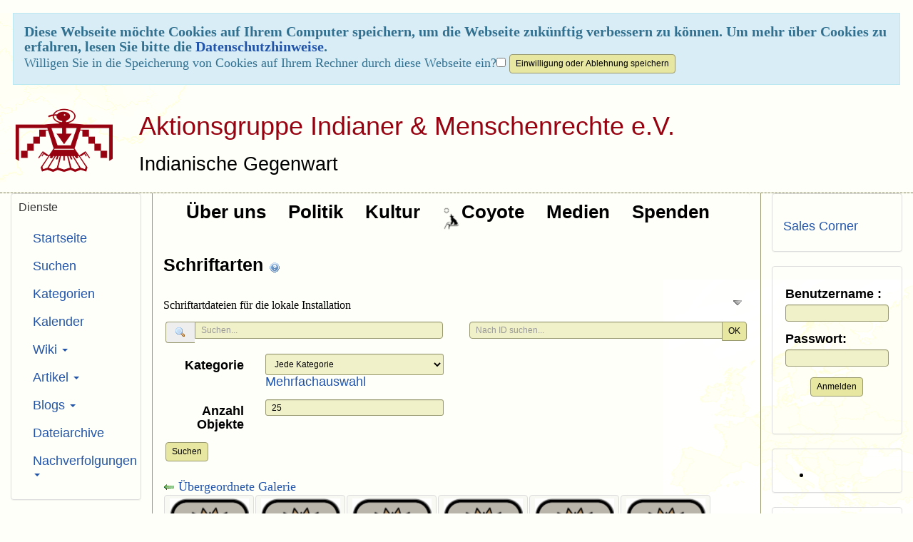

--- FILE ---
content_type: text/html; charset=utf-8
request_url: https://aktionsgruppe.de/tiki-list_file_gallery.php?galleryId=34&todate=1674255600
body_size: 27736
content:
<!DOCTYPE html>
<html lang="de">
<head>
	
<!--Latest IE Compatibility-->
<meta http-equiv="X-UA-Compatible" content="IE=Edge">
<meta http-equiv="Content-Type" content="text/html; charset=utf-8">
<meta name="generator" content="Tiki Wiki CMS Groupware - https://tiki.org">

<meta content="http://aktionsgruppe.de/" name="twitter:domain"> 



	<meta name="keywords" content="AGIM, Indianer, Menschenrechte, Amerika, USA, Kanada, Native Americans, Human Rights, America, Canada  ">

				
	<meta name="description" content="Schriftartdateien für die lokale Installation" property="og:description">
	<meta name="twitter:description" content="Schriftartdateien für die lokale Installation">
	<meta name="geo.position" content="48.1789657,11.5665851">
	<meta name="geo.region" content="DE-BY">
	<meta name="geo.placename" content="München">
	<meta name="robots" content="INDEX, FOLLOW">
	<meta name="revisit-after" content="1">

<meta content="AGIM" property="og:site_name">
<meta content="AGIM" name="twitter:site">



<title>AGIM | 					Schriftarten	</title>


<meta property="og:title" content="AGIM | 					Schriftarten	">

<meta name="twitter:title" content="AGIM | 					Schriftarten	">



<meta name="twitter:card" content="summary">



	<link rel="alternate" type="application/rss+xml" title='Tiki RSS-Artikelfeed' href="tiki-articles_rss.php?ver=5">
<!--[if lt IE 9]>
	<script src="vendor_bundled/vendor/afarkas/html5shiv/dist/html5shiv.min.js" type="text/javascript"></script>
<![endif]-->
		
<meta name="msapplication-config" content="themes/Geo/favicons/browserconfig.xml">

<link rel="icon" href="themes/Geo/favicons/favicon-16x16.png" sizes="16x16" type="image/png">
<link rel="apple-touch-icon" href="themes/Geo/favicons/apple-touch-icon.png" sizes="180x180">
<link rel="icon" href="themes/Geo/favicons/favicon-32x32.png" sizes="32x32" type="image/png">
<link rel="shortcut icon" href="themes/Geo/favicons/favicon.ico">
<link rel="mask-icon" href="themes/Geo/favicons/safari-pinned-tab.svg" color="#5bbad5">
<link rel="stylesheet" href="themes/base_files/css/tiki_base.css" type="text/css">
<link rel="stylesheet" href="vendor_bundled/vendor/fortawesome/font-awesome/css/font-awesome.min.css" type="text/css">
<link rel="stylesheet" href="themes/Geo/css/Geo.css" type="text/css">
<link rel="stylesheet" href="" type="text/css">
<link rel="stylesheet" href="vendor_bundled/vendor/studio-42/elfinder/css/elfinder.full.css" type="text/css">
<link rel="stylesheet" href="lib/openlayers/theme/default/style.css" type="text/css">
<link rel="stylesheet" href="vendor_bundled/vendor/components/jqueryui/themes/flick/jquery-ui.css" type="text/css">
<link rel="stylesheet" href="vendor_bundled/vendor/jquery/jquery-timepicker-addon/dist/jquery-ui-timepicker-addon.css" type="text/css">
<link rel="stylesheet" href="vendor_bundled/vendor/jquery/plugins/colorbox/example1/colorbox.css" type="text/css">
<link rel="stylesheet" href="vendor_bundled/vendor/jquery/plugins/treetable/css/jquery.treetable.css" type="text/css">
<link rel="stylesheet" href="themes/base_files/feature_css/calendar.css" type="text/css" media="screen">
<link rel="stylesheet" href="themes/base_files/feature_css/calendar-print.css" type="text/css" media="print">
<style type="text/css"><!--
/* css 0 */
.ui-autocomplete-loading { background: white url("img/spinner.gif") right center no-repeat; }
-->
</style>
<!--[if IE 8]>
<link rel="stylesheet" href="themes/base_files/feature_css/ie8.css" type="text/css">
<![endif]-->
<!--[if IE 9]>
<link rel="stylesheet" href="themes/base_files/feature_css/ie9.css" type="text/css">
<![endif]-->

	<meta name="viewport" content="width=device-width, initial-scale=1.0">
</head>
<body class=" tiki  tiki-list_file_gallery tiki_file_galleries layout_classic de">

<div id="cookie_consent_div"><form method="POST"><div class="description">Diese Webseite möchte Cookies auf Ihrem Computer speichern, um die Webseite zukünftig verbessern zu können. Um mehr über Cookies zu erfahren, lesen Sie bitte die <a href="tiki-index.php?page=Datenschutzhinweise" title="Datenschutzhinweise" class="wiki wiki_page">Datenschutzhinweise</a>.</div><span class="question">Willigen Sie in die Speicherung von Cookies auf Ihrem Rechner durch diese Webseite ein?</span><input type="checkbox" name="cookie_consent_checkbox">&nbsp;<input type="submit" class="btn btn-default" id="cookie_consent_button" name="cookie_consent_button" value="Einwilligung oder Ablehnung speichern"></form></div>






	<div id="ajaxLoading">Laden…</div>
<div id="ajaxLoadingBG">&nbsp;</div>
<div id="ajaxDebug"></div>


			<div class="header_outer" id="header_outer">
			<div class="header_container">
				<div class="container">
					<header class="header page-header" id="page-header">
						<div class="content clearfix modules row top_modules" id="top_modules">
	


						<div id="module_2" style=""
						 class="clearfix module box-logo">
						<div id="mod-logotop1"">
														<div  style="background-color: transparent;"  class="pull-left sitelogo"><a href="./" title="Aktionsgruppe Indianer &amp; Menschenrechte e.V."><img src="tiki-download_file.php?fileId=468" alt="AGIM-Logo" style="max-width: 100%; height: auto"></a></div><div class="pull-left sitetitles"><h1 class="sitetitle"><a href="./">Aktionsgruppe Indianer &amp; Menschenrechte e.V.</a></h1><h2 class="sitesubtitle">Indianische Gegenwart</h2></div>
																			
							</div>
	</div>
	
</div>
					</header>
				</div>
			</div>
		</div>
		
	<div class="middle_outer" id="middle_outer" >
		<div class="container clearfix middle" id="middle">
			<div class="row topbar" id="topbar">
				<div class="content clearfix modules" id="topbar_modules">
	
</div>
			</div>
			<div class="row" id="row-middle">
																			<div class="col-md-8 col-md-push-2 col1" id="col1">
																					<div class="content clearfix modules" id="pagetop_modules">
	



						<div id="module_26" style="font-size: 130%; font-weight: bold; color: #000000; background-color: #F0F0E9; height: 32px; line-height: 32px; .nav-link { display: flex; align-items: center; justify-content: center; }"
						 class="clearfix module box-menu">
						<div id="mod-menupagetop1"">
																				<nav class="navbar navbar-default" role="navigation">
									<div class="navbar-header">
						<button type="button" class="navbar-toggle" data-toggle="collapse" data-target="#mod-menupagetop1 .navbar-collapse">
							<span class="sr-only">Toggle navigation</span>
							<span class="icon-bar"></span>
							<span class="icon-bar"></span>
							<span class="icon-bar"></span>
						</button>
											</div>
					<div class="collapse navbar-collapse">
												<ul class="nav navbar-nav">
						<li class=""><a href="tiki-index.php?page=Unser+Verein"><img src="tiki-download_file.php?fileId=415&display"  width="1" height="40" style="float:left;" alt="Spacer Graustufen 40 px freigestellt" class="regImage pluginImg415 img-responsive" /> Über uns</a></li>
								<li class=""><a href="tiki-index.php?page=Politik"><img src="tiki-download_file.php?fileId=415&display"  width="1" height="40" style="float:left;" alt="Spacer Graustufen 40 px freigestellt" class="regImage pluginImg415 img-responsive" /> Politik</a></li>
								<li class=""><a href="tiki-index.php?page=Kultur"><img src="tiki-download_file.php?fileId=415&display"  width="1" height="40" style="float:left;" alt="Spacer Graustufen 40 px freigestellt" class="regImage pluginImg415 img-responsive" /> Kultur</a></li>
								<li class=""><a href="tiki-index.php?page=Coyote"><img src="tiki-download_file.php?fileId=414&display"  width="28" height="40" style="float:left;" alt="Symbol Coyote Graustufen 40 px freigestellt" class="regImage pluginImg414 img-responsive" /> Coyote</a></li>
								<li class=""><a href="tiki-index.php?page=Medien"><img src="tiki-download_file.php?fileId=415&display"  width="1" height="40" style="float:left;" alt="Spacer Graustufen 40 px freigestellt" class="regImage pluginImg415 img-responsive" /> Medien</a></li>
								<li class=""><a href="tiki-index.php?page=%C3%9Cberweisungen+an+uns"><img src="tiki-download_file.php?fileId=415&display"  width="1" height="40" style="float:left;" alt="Spacer Graustufen 40 px freigestellt" class="regImage pluginImg415 img-responsive" /> Spenden</a></li>
			</ul>

					</div>
							</nav>
			
																			
							</div>
	</div>
	
</div>
														

<div id="tikifeedback">
	</div>

							
							
	<!-- Legacy template, no support for title block -->

							
							
	
<h1 class="pagetitle"><a class="" href="tiki-list_file_gallery.php?galleryId=34">					Schriftarten	</a>
<a href="http://doc.tiki.org/File%20Galleries" class="tips btn btn-link" title="					Schriftarten	|Hilfeseite" target="tikihelp"><span class="icon icon-help help"   ><img src="img/icons/help.png" alt="help"></span></a>
</h1>	<div class="t_navbar margin-bottom-md">
	<div class="btn-group pull-right">
				<a class="btn btn-link" data-toggle="dropdown" data-hover="dropdown" href="#">
			<span class="icon icon-menu-extra resultset_down"   ><img src="img/icons/resultset_down.png" alt="menu-extra"></span>
		</a>
		<ul class="dropdown-menu dropdown-menu-right">
							<li class="divider"></li>
				<li class="dropdown-title">
					Ansichten
				</li>
				<li class="divider"></li>
																	<li>
						<a  href="/tiki-list_file_gallery.php?galleryId=34&amp;view=finder" ><span class="icon icon-file-archive-open folder_go"   ><img src="img/icons/folder_go.png" alt="file-archive-open"></span> Finder</a>					</li>
													<li>
						<a  href="/tiki-list_file_gallery.php?galleryId=34&amp;view=list" ><span class="icon icon-list application_view_list"   ><img src="img/icons/application_view_list.png" alt="list"></span> Auflistung</a>					</li>
													<li>
						<a  href="/tiki-list_file_gallery.php?galleryId=34&amp;view=page" ><span class="icon icon-textfile page"   ><img src="img/icons/page.png" alt="textfile"></span> Seite</a>					</li>
										<li class="divider"></li>
			<li class="dropdown-title">
				Archiv-Aktionen
			</li>
			<li class="divider"></li>
																																<li>
											<a href="tiki-list_file_gallery.php?galleryId=34&amp;show_details=y" title="Die Datei-Informationen im Listenmodus anzeigen">
							<span class="icon icon-view magnifier"   ><img src="img/icons/magnifier.png" alt="view"></span> Dateiinfo im Listenmodus anzeigen
						</a>
									</li>
					</ul>
			</div>
		
	
																				</div>

	<div class="description help-block">
		Schriftartdateien für die lokale Installation
	</div>





						<div class="row">
							<div class="col-sm-6">
					



<div class="find clearfix margin-bottom-md">
	<form method="post" class="form form-horizontal" role="form">
					<input type="hidden" name="galleryId" value="34" />
<input type="hidden" name="offset" value="0" />

		<div class="find-text form-group">
			<div class="col-xs-12">
				<div class="input-group">
					<span class="input-group-addon">
						
						<span class="icon icon-search magnifier"   ><img src="img/icons/magnifier.png" alt="search"></span>
					</span>
					<input class="form-control" type="text" name="find" id="find" value="" placeholder="Suchen..." title="&lt;ul&gt;&lt;li&gt;Name&lt;/li&gt;&lt;li&gt;Dateiname&lt;/li&gt;&lt;li&gt;Beschreibung&lt;/li&gt;&lt;/ul&gt;" data-html="true" data-toggle="focus">
														</div>
							</div>
		</div>
													<div class="form-group category_find">
									<label class="col-sm-4 control-label">
						Kategorie
					</label>
					<div id="category_singleselect_find" class="col-sm-8">
						<select name="categId" class="findcateg form-control input-sm">
							<option value='' selected="selected">Jede Kategorie</option>
															<option value="1" >
									Produkte
								</option>
															<option value="8" >
									Produkte::Anstecker
								</option>
															<option value="4" >
									Produkte::Bücher
								</option>
															<option value="5" >
									Produkte::CDs
								</option>
															<option value="6" >
									Produkte::DVDs
								</option>
															<option value="3" >
									Produkte::Getränke
								</option>
															<option value="2" >
									Produkte::Lebensmittel
								</option>
															<option value="10" >
									Produkte::Spenden
								</option>
															<option value="7" >
									Produkte::T-Shirts
								</option>
															<option value="9" >
									Produkte::Zeitschriften
								</option>
													</select>
													<a href="#category_select_find_type" onclick="show('category_multiselect_find');hide('category_singleselect_find');javascript:document.getElementById('category_select_find_type').value='y';">
								Mehrfachauswahl
							</a>
												<input id="category_select_find_type" name="find_show_categories_multi" value="n" type="hidden">
					</div>
								<div id="category_multiselect_find" class="col-sm-8 col-sm-offset-4" style="display: none;">
					<div class="multiselect">
													<ul class="tree root">
	<li class="treenode withflip even"><div class="checkbox"  title="Produkte | Basisikategorie aller Produkte">
	<label for="categ-1">
					<input id="categ-1" type="checkbox" name="cat_categories[]" value="1"
				>
			<input id="categ-1_hidden" type="hidden" name="cat_managed[]" value="1">
				Produkte
	</label>
</div>

			<ul class="tree" data-id="1" data-prefix="categorize" style="display:none;">
							<li class="treenode even"><div class="checkbox"  title="Anstecker | Anstecker (mit Motiv)">
	<label for="categ-8">
					<input id="categ-8" type="checkbox" name="cat_categories[]" value="8"
				>
			<input id="categ-8_hidden" type="hidden" name="cat_managed[]" value="8">
				Anstecker
	</label>
</div>

	
		
		
	</li>
		<li class="treenode odd"><div class="checkbox" >
	<label for="categ-4">
					<input id="categ-4" type="checkbox" name="cat_categories[]" value="4"
				>
			<input id="categ-4_hidden" type="hidden" name="cat_managed[]" value="4">
				Bücher
	</label>
</div>

		
				
				
	</li>
			<li class="treenode even"><div class="checkbox"  title="CDs | Compact Discs (Audio)">
	<label for="categ-5">
					<input id="categ-5" type="checkbox" name="cat_categories[]" value="5"
				>
			<input id="categ-5_hidden" type="hidden" name="cat_managed[]" value="5">
				CDs
	</label>
</div>

			
						
						
	</li>
				<li class="treenode odd"><div class="checkbox"  title="DVDs | Digital Versatile Discs (Video)">
	<label for="categ-6">
					<input id="categ-6" type="checkbox" name="cat_categories[]" value="6"
				>
			<input id="categ-6_hidden" type="hidden" name="cat_managed[]" value="6">
				DVDs
	</label>
</div>

				
								
								
	</li>
					<li class="treenode even"><div class="checkbox" >
	<label for="categ-3">
					<input id="categ-3" type="checkbox" name="cat_categories[]" value="3"
				>
			<input id="categ-3_hidden" type="hidden" name="cat_managed[]" value="3">
				Getränke
	</label>
</div>

					
										
										
	</li>
						<li class="treenode odd"><div class="checkbox" >
	<label for="categ-2">
					<input id="categ-2" type="checkbox" name="cat_categories[]" value="2"
				>
			<input id="categ-2_hidden" type="hidden" name="cat_managed[]" value="2">
				Lebensmittel
	</label>
</div>

						
												
												
	</li>
							<li class="treenode even"><div class="checkbox"  title="Spenden | Einmalige Spenden">
	<label for="categ-10">
					<input id="categ-10" type="checkbox" name="cat_categories[]" value="10"
				>
			<input id="categ-10_hidden" type="hidden" name="cat_managed[]" value="10">
				Spenden
	</label>
</div>

							
														
														
	</li>
								<li class="treenode odd"><div class="checkbox"  title="T-Shirts | T-Shirts (mit Motiv)">
	<label for="categ-7">
					<input id="categ-7" type="checkbox" name="cat_categories[]" value="7"
				>
			<input id="categ-7_hidden" type="hidden" name="cat_managed[]" value="7">
				T-Shirts
	</label>
</div>

								
																
																
	</li>
									<li class="treenode even"><div class="checkbox"  title="Zeitschriften | Zeitschriften (Einzelausgaben, Sonderausgaben).">
	<label for="categ-9">
					<input id="categ-9" type="checkbox" name="cat_categories[]" value="9"
				>
			<input id="categ-9_hidden" type="hidden" name="cat_managed[]" value="9">
				Zeitschriften
	</label>
</div>

									
																		
																		
	</li>
									</ul>
						
	</li>
			</ul>

							<div class="clearfix">
																<div>
<input name="switcher" id="clickall" type="checkbox" onclick="switchCheckboxes(this.form,'cat_categories[]',this.checked);"/>
<label for="clickall">Auswahl/Abwahl aller Kategorien</label>
</div>

													</div> 
					</div> 
				</div> 
			</div>
																	<div class="form-group findnumrows">
				<label class="control-label col-sm-4" for="findnumrows">
					Anzahl Objekte
				</label>
				<div class="col-sm-8">
					<input type="text" name="maxRecords" id="findnumrows" value="25" size="3" class="form-control input-sm">
				</div>
			</div>
							<button type="submit" class="btn btn-default" style="text-align: right" name="search">Suchen</button>
		</form>
</div>
<!-- End of find -->
				</div>
										<div class="col-sm-6">
																<form id="search-by-id" class="form" role="form" method="get" action="tiki-list_file_gallery.php">
							<div class="input-group">
								<input class="form-control tips bottom" type="text" name="fileId" id="fileId"  placeholder="Nach ID suchen..." title="|Nach der Datei mit dieser Nummer in allen Gallerien suchen">
								<div class="input-group-btn">
									<button type="submit" class="btn btn-default">OK</button>
								</div>
							</div>
						</form>
									</div>
						</div>
							

<div class="row">
			<div class="col-sm-12 fgallisting explorerDisplayed">
		<div>
				<form name="fgalformid" id="fgalform" method="post" action="tiki-list_file_gallery.php?galleryId=34" enctype="multipart/form-data">
			<input type="hidden" name="galleryId" value="34">
			<input type="hidden" name="find" value="">
			<input type="hidden" name="show_details" value="n">			<input type="hidden" name="fast" value="y">			<input type="hidden" name="sort_mode" value="name_asc">									<input type="hidden" name="view" value="browse">																										<div style="float:left;width:100%">
		<a  href="/tiki-list_file_gallery.php?galleryId=10" >			<span class="icon icon-previous arrow_left"   ><img src="img/icons/arrow_left.png" alt="previous"></span> Übergeordnete Galerie
		</a>	</div>
<div id="thumbnails">

	
		
														
		
		
		
		

		
				<div id="file_543" class="clearfix thumbnailcontener" style="float:left;width:126px">
			<div class="thumbnail" style="float:left; width:126px">
				
<div class="thumbnailframe" style="width:100%;height:126px">
	<div class="thumbimage">
		<div class="thumbimagesub">														<a 			href="tiki-download_file.php?fileId=543"		
																																data-toggle="popover" data-container="body" data-trigger="hover&#x20;focus" data-content="&lt;div&#x20;class&#x3D;&#x27;opaque&#x27;&gt;&#x0A;&lt;div&#x20;class&#x3D;&#x27;box-title&#x27;&gt;&#x0A;Eigenschaften&#x0A;&lt;&#x2F;div&gt;&#x0A;&lt;div&#x20;class&#x3D;&#x27;box-data&#x27;&gt;&#x0A;&#x0A;&lt;table&gt;&lt;tr&gt;&lt;td&#x20;class&#x3D;&quot;pull-right&quot;&gt;&lt;b&gt;ID&lt;&#x2F;b&gt;&lt;&#x2F;td&gt;&lt;td&#x20;style&#x3D;&quot;padding-left&#x3A;5px&quot;&gt;&lt;span&#x20;class&#x3D;&quot;pull-left&quot;&gt;543&lt;&#x2F;span&gt;&lt;&#x2F;td&gt;&lt;&#x2F;tr&gt;&lt;tr&gt;&lt;td&#x20;class&#x3D;&quot;pull-right&quot;&gt;&lt;b&gt;Beschreibung&lt;&#x2F;b&gt;&lt;&#x2F;td&gt;&lt;td&#x20;style&#x3D;&quot;padding-left&#x3A;5px&quot;&gt;&lt;span&#x20;class&#x3D;&quot;pull-left&quot;&gt;Egenolff-Berner&#x20;Garamond&#x20;von&#x20;Georg&#x20;Mayr-Duffner,&#x20;kursiv,&#x20;als&#x20;Open&#x20;Type&#x20;Font&#x20;&#x28;OTF&#x29;.&lt;&#x2F;span&gt;&lt;&#x2F;td&gt;&lt;&#x2F;tr&gt;&lt;tr&gt;&lt;td&#x20;class&#x3D;&quot;pull-right&quot;&gt;&lt;b&gt;Erstellt&#x20;&#x2F;&#x20;Hochgeladen&lt;&#x2F;b&gt;&lt;&#x2F;td&gt;&lt;td&#x20;style&#x3D;&quot;padding-left&#x3A;5px&quot;&gt;&lt;span&#x20;class&#x3D;&quot;pull-left&quot;&gt;Samstag,&#x20;18.&#x20;September&#x20;2021&lt;&#x2F;span&gt;&lt;&#x2F;td&gt;&lt;&#x2F;tr&gt;&lt;tr&gt;&lt;td&#x20;class&#x3D;&quot;pull-right&quot;&gt;&lt;b&gt;Hochgeladen&#x20;von&lt;&#x2F;b&gt;&lt;&#x2F;td&gt;&lt;td&#x20;style&#x3D;&quot;padding-left&#x3A;5px&quot;&gt;&lt;span&#x20;class&#x3D;&quot;pull-left&quot;&gt;admin&lt;&#x2F;span&gt;&lt;&#x2F;td&gt;&lt;&#x2F;tr&gt;&lt;tr&gt;&lt;td&#x20;class&#x3D;&quot;pull-right&quot;&gt;&lt;b&gt;Letzter&#x20;Bearbeiter&lt;&#x2F;b&gt;&lt;&#x2F;td&gt;&lt;td&#x20;style&#x3D;&quot;padding-left&#x3A;5px&quot;&gt;&lt;span&#x20;class&#x3D;&quot;pull-left&quot;&gt;admin&lt;&#x2F;span&gt;&lt;&#x2F;td&gt;&lt;&#x2F;tr&gt;&lt;tr&gt;&lt;td&#x20;class&#x3D;&quot;pull-right&quot;&gt;&lt;b&gt;Zugriffe&lt;&#x2F;b&gt;&lt;&#x2F;td&gt;&lt;td&#x20;style&#x3D;&quot;padding-left&#x3A;5px&quot;&gt;&lt;span&#x20;class&#x3D;&quot;pull-left&quot;&gt;1290&lt;&#x2F;span&gt;&lt;&#x2F;td&gt;&lt;&#x2F;tr&gt;&lt;&#x2F;table&gt;&lt;&#x2F;div&gt;&#x0A;&lt;&#x2F;div&gt;&#x0A;" data-html="1"  data-delay='{"show":"0","hide":"10"}'
					>
																										<img src="tiki-download_file.php?fileId=543&amp;thumbnail" style="max-height:126px">
																						</a>
					</div>
	</div>
</div>									<div class="thumbinfos">
																																																																																																																					
								
																																																																																										
																																												
																	<div class="thumbnamecontener">
										<div class="thumbname">
											<div class="thumbnamesub" style="width:120px; overflow: hidden;">
																									<a class='fgalname' 			href="tiki-download_file.php?fileId=543"		>EBGaramond Italic OTF</a>
																							</div>
										</div>
									</div>
																																																																																																																																																																														
																									
																	<div class="thumbinfo" style="display:none">
																					<span class="thumbinfoname">
												Größe:
											</span>
																				<span class="thumbinfoval" style="white-space: nowrap">
											388.85&nbsp;KB
										</span>
									</div>
																																																																																																																																				
																									
																	<div class="thumbinfo" style="display:none">
																					<span class="thumbinfoname">
												Letzte Änderung:
											</span>
																				<span class="thumbinfoval" style="white-space: nowrap">
											22.02.2022
										</span>
									</div>
																																																																																																																																																																																																																																																																																																																																																																																																
								
																																																																																																																																																																																																		</div> 
																<div class="thumbactions">
																			<a class="fgalname tips" title="Aktionen" href="#" data-toggle="popover" data-container="body" data-trigger="hover&#x20;focus" data-content="&#x0A;&lt;a&#x20;href&#x3D;&quot;tiki-download_file.php&#x3F;fileId&#x3D;543&quot;&gt;&lt;div&#x20;class&#x3D;&quot;iconmenu&quot;&gt;&lt;span&#x20;class&#x3D;&quot;icon&#x20;icon-floppy&#x20;disk&quot;&#x20;&#x20;&#x20;&gt;&lt;img&#x20;src&#x3D;&quot;img&#x2F;icons&#x2F;disk.png&quot;&#x20;alt&#x3D;&quot;floppy&quot;&gt;&lt;&#x2F;span&gt;&lt;span&#x20;class&#x3D;&quot;iconmenutext&quot;&gt;&#x20;Herunterladen&lt;&#x2F;span&gt;&lt;&#x2F;div&gt;&lt;&#x2F;a&gt;&lt;a&#x20;href&#x3D;&quot;tiki-download_file.php&#x3F;fileId&#x3D;543&amp;amp&#x3B;display&quot;&gt;&lt;div&#x20;class&#x3D;&quot;iconmenu&quot;&gt;&lt;span&#x20;class&#x3D;&quot;icon&#x20;icon-eye&#x20;eye&quot;&#x20;&#x20;&#x20;&gt;&lt;img&#x20;src&#x3D;&quot;img&#x2F;icons&#x2F;eye.png&quot;&#x20;alt&#x3D;&quot;eye&quot;&gt;&lt;&#x2F;span&gt;&lt;span&#x20;class&#x3D;&quot;iconmenutext&quot;&gt;&#x20;Durchsicht&#x20;&#x28;Direkt&#x20;&#x2F;&#x20;Herunterladen&#x29;&lt;&#x2F;span&gt;&lt;&#x2F;div&gt;&lt;&#x2F;a&gt;&lt;div&#x20;class&#x3D;&quot;iconmenu&quot;&gt;&lt;span&#x20;class&#x3D;&quot;icon&#x20;icon-file-archive&#x20;folder&quot;&#x20;&#x20;&#x20;&gt;&lt;img&#x20;src&#x3D;&quot;img&#x2F;icons&#x2F;folder.png&quot;&#x20;alt&#x3D;&quot;file-archive&quot;&gt;&lt;&#x2F;span&gt;&lt;span&#x20;class&#x3D;&quot;iconmenutext&quot;&gt;&#x20;Dateiarchive&lt;&#x2F;span&gt;&lt;&#x2F;div&gt;" data-html="1"  data-delay='{"show":"0","hide":"10"}'>
							<span class="icon icon-wrench wrench"   ><img src="img/icons/wrench.png" alt="wrench"></span>
						</a>
													</div> 
					
			</div> 
		</div> 
		
	
		
														
		
		
		
		

		
				<div id="file_546" class="clearfix thumbnailcontener" style="float:left;width:126px">
			<div class="thumbnail" style="float:left; width:126px">
				
<div class="thumbnailframe" style="width:100%;height:126px">
	<div class="thumbimage">
		<div class="thumbimagesub">														<a 			href="tiki-download_file.php?fileId=546"		
																																data-toggle="popover" data-container="body" data-trigger="hover&#x20;focus" data-content="&lt;div&#x20;class&#x3D;&#x27;opaque&#x27;&gt;&#x0A;&lt;div&#x20;class&#x3D;&#x27;box-title&#x27;&gt;&#x0A;Eigenschaften&#x0A;&lt;&#x2F;div&gt;&#x0A;&lt;div&#x20;class&#x3D;&#x27;box-data&#x27;&gt;&#x0A;&#x0A;&lt;table&gt;&lt;tr&gt;&lt;td&#x20;class&#x3D;&quot;pull-right&quot;&gt;&lt;b&gt;ID&lt;&#x2F;b&gt;&lt;&#x2F;td&gt;&lt;td&#x20;style&#x3D;&quot;padding-left&#x3A;5px&quot;&gt;&lt;span&#x20;class&#x3D;&quot;pull-left&quot;&gt;546&lt;&#x2F;span&gt;&lt;&#x2F;td&gt;&lt;&#x2F;tr&gt;&lt;tr&gt;&lt;td&#x20;class&#x3D;&quot;pull-right&quot;&gt;&lt;b&gt;Beschreibung&lt;&#x2F;b&gt;&lt;&#x2F;td&gt;&lt;td&#x20;style&#x3D;&quot;padding-left&#x3A;5px&quot;&gt;&lt;span&#x20;class&#x3D;&quot;pull-left&quot;&gt;Egenolff-Berner&#x20;Garamond&#x20;von&#x20;Georg&#x20;Mayr-Duffner,&#x20;kursiv,&#x20;als&#x20;True&#x20;Type&#x20;Font&#x20;&#x28;TTF&#x29;.&lt;&#x2F;span&gt;&lt;&#x2F;td&gt;&lt;&#x2F;tr&gt;&lt;tr&gt;&lt;td&#x20;class&#x3D;&quot;pull-right&quot;&gt;&lt;b&gt;Erstellt&#x20;&#x2F;&#x20;Hochgeladen&lt;&#x2F;b&gt;&lt;&#x2F;td&gt;&lt;td&#x20;style&#x3D;&quot;padding-left&#x3A;5px&quot;&gt;&lt;span&#x20;class&#x3D;&quot;pull-left&quot;&gt;Samstag,&#x20;18.&#x20;September&#x20;2021&lt;&#x2F;span&gt;&lt;&#x2F;td&gt;&lt;&#x2F;tr&gt;&lt;tr&gt;&lt;td&#x20;class&#x3D;&quot;pull-right&quot;&gt;&lt;b&gt;Hochgeladen&#x20;von&lt;&#x2F;b&gt;&lt;&#x2F;td&gt;&lt;td&#x20;style&#x3D;&quot;padding-left&#x3A;5px&quot;&gt;&lt;span&#x20;class&#x3D;&quot;pull-left&quot;&gt;admin&lt;&#x2F;span&gt;&lt;&#x2F;td&gt;&lt;&#x2F;tr&gt;&lt;tr&gt;&lt;td&#x20;class&#x3D;&quot;pull-right&quot;&gt;&lt;b&gt;Letzter&#x20;Bearbeiter&lt;&#x2F;b&gt;&lt;&#x2F;td&gt;&lt;td&#x20;style&#x3D;&quot;padding-left&#x3A;5px&quot;&gt;&lt;span&#x20;class&#x3D;&quot;pull-left&quot;&gt;admin&lt;&#x2F;span&gt;&lt;&#x2F;td&gt;&lt;&#x2F;tr&gt;&lt;tr&gt;&lt;td&#x20;class&#x3D;&quot;pull-right&quot;&gt;&lt;b&gt;Zugriffe&lt;&#x2F;b&gt;&lt;&#x2F;td&gt;&lt;td&#x20;style&#x3D;&quot;padding-left&#x3A;5px&quot;&gt;&lt;span&#x20;class&#x3D;&quot;pull-left&quot;&gt;777&lt;&#x2F;span&gt;&lt;&#x2F;td&gt;&lt;&#x2F;tr&gt;&lt;&#x2F;table&gt;&lt;&#x2F;div&gt;&#x0A;&lt;&#x2F;div&gt;&#x0A;" data-html="1"  data-delay='{"show":"0","hide":"10"}'
					>
																										<img src="tiki-download_file.php?fileId=546&amp;thumbnail" style="max-height:126px">
																						</a>
					</div>
	</div>
</div>									<div class="thumbinfos">
																																																																																																																					
								
																																																																																										
																																												
																	<div class="thumbnamecontener">
										<div class="thumbname">
											<div class="thumbnamesub" style="width:120px; overflow: hidden;">
																									<a class='fgalname' 			href="tiki-download_file.php?fileId=546"		>EBGaramond Italic TTF</a>
																							</div>
										</div>
									</div>
																																																																																																																																																																														
																									
																	<div class="thumbinfo" style="display:none">
																					<span class="thumbinfoname">
												Größe:
											</span>
																				<span class="thumbinfoval" style="white-space: nowrap">
											561.23&nbsp;KB
										</span>
									</div>
																																																																																																																																				
																									
																	<div class="thumbinfo" style="display:none">
																					<span class="thumbinfoname">
												Letzte Änderung:
											</span>
																				<span class="thumbinfoval" style="white-space: nowrap">
											22.02.2022
										</span>
									</div>
																																																																																																																																																																																																																																																																																																																																																																																																
								
																																																																																																																																																																																																		</div> 
																<div class="thumbactions">
																			<a class="fgalname tips" title="Aktionen" href="#" data-toggle="popover" data-container="body" data-trigger="hover&#x20;focus" data-content="&#x0A;&lt;a&#x20;href&#x3D;&quot;tiki-download_file.php&#x3F;fileId&#x3D;546&quot;&gt;&lt;div&#x20;class&#x3D;&quot;iconmenu&quot;&gt;&lt;span&#x20;class&#x3D;&quot;icon&#x20;icon-floppy&#x20;disk&quot;&#x20;&#x20;&#x20;&gt;&lt;img&#x20;src&#x3D;&quot;img&#x2F;icons&#x2F;disk.png&quot;&#x20;alt&#x3D;&quot;floppy&quot;&gt;&lt;&#x2F;span&gt;&lt;span&#x20;class&#x3D;&quot;iconmenutext&quot;&gt;&#x20;Herunterladen&lt;&#x2F;span&gt;&lt;&#x2F;div&gt;&lt;&#x2F;a&gt;&lt;a&#x20;href&#x3D;&quot;tiki-download_file.php&#x3F;fileId&#x3D;546&amp;amp&#x3B;display&quot;&gt;&lt;div&#x20;class&#x3D;&quot;iconmenu&quot;&gt;&lt;span&#x20;class&#x3D;&quot;icon&#x20;icon-eye&#x20;eye&quot;&#x20;&#x20;&#x20;&gt;&lt;img&#x20;src&#x3D;&quot;img&#x2F;icons&#x2F;eye.png&quot;&#x20;alt&#x3D;&quot;eye&quot;&gt;&lt;&#x2F;span&gt;&lt;span&#x20;class&#x3D;&quot;iconmenutext&quot;&gt;&#x20;Durchsicht&#x20;&#x28;Direkt&#x20;&#x2F;&#x20;Herunterladen&#x29;&lt;&#x2F;span&gt;&lt;&#x2F;div&gt;&lt;&#x2F;a&gt;&lt;div&#x20;class&#x3D;&quot;iconmenu&quot;&gt;&lt;span&#x20;class&#x3D;&quot;icon&#x20;icon-file-archive&#x20;folder&quot;&#x20;&#x20;&#x20;&gt;&lt;img&#x20;src&#x3D;&quot;img&#x2F;icons&#x2F;folder.png&quot;&#x20;alt&#x3D;&quot;file-archive&quot;&gt;&lt;&#x2F;span&gt;&lt;span&#x20;class&#x3D;&quot;iconmenutext&quot;&gt;&#x20;Dateiarchive&lt;&#x2F;span&gt;&lt;&#x2F;div&gt;" data-html="1"  data-delay='{"show":"0","hide":"10"}'>
							<span class="icon icon-wrench wrench"   ><img src="img/icons/wrench.png" alt="wrench"></span>
						</a>
													</div> 
					
			</div> 
		</div> 
		
	
		
														
		
		
		
		

		
				<div id="file_542" class="clearfix thumbnailcontener" style="float:left;width:126px">
			<div class="thumbnail" style="float:left; width:126px">
				
<div class="thumbnailframe" style="width:100%;height:126px">
	<div class="thumbimage">
		<div class="thumbimagesub">														<a 			href="tiki-download_file.php?fileId=542"		
																																data-toggle="popover" data-container="body" data-trigger="hover&#x20;focus" data-content="&lt;div&#x20;class&#x3D;&#x27;opaque&#x27;&gt;&#x0A;&lt;div&#x20;class&#x3D;&#x27;box-title&#x27;&gt;&#x0A;Eigenschaften&#x0A;&lt;&#x2F;div&gt;&#x0A;&lt;div&#x20;class&#x3D;&#x27;box-data&#x27;&gt;&#x0A;&#x0A;&lt;table&gt;&lt;tr&gt;&lt;td&#x20;class&#x3D;&quot;pull-right&quot;&gt;&lt;b&gt;ID&lt;&#x2F;b&gt;&lt;&#x2F;td&gt;&lt;td&#x20;style&#x3D;&quot;padding-left&#x3A;5px&quot;&gt;&lt;span&#x20;class&#x3D;&quot;pull-left&quot;&gt;542&lt;&#x2F;span&gt;&lt;&#x2F;td&gt;&lt;&#x2F;tr&gt;&lt;tr&gt;&lt;td&#x20;class&#x3D;&quot;pull-right&quot;&gt;&lt;b&gt;Beschreibung&lt;&#x2F;b&gt;&lt;&#x2F;td&gt;&lt;td&#x20;style&#x3D;&quot;padding-left&#x3A;5px&quot;&gt;&lt;span&#x20;class&#x3D;&quot;pull-left&quot;&gt;Egenolff-Berner&#x20;Garamond&#x20;von&#x20;Georg&#x20;Mayr-Duffner,&#x20;normal,&#x20;als&#x20;Open&#x20;Type&#x20;Font&#x20;&#x28;OTF&#x29;.&lt;&#x2F;span&gt;&lt;&#x2F;td&gt;&lt;&#x2F;tr&gt;&lt;tr&gt;&lt;td&#x20;class&#x3D;&quot;pull-right&quot;&gt;&lt;b&gt;Erstellt&#x20;&#x2F;&#x20;Hochgeladen&lt;&#x2F;b&gt;&lt;&#x2F;td&gt;&lt;td&#x20;style&#x3D;&quot;padding-left&#x3A;5px&quot;&gt;&lt;span&#x20;class&#x3D;&quot;pull-left&quot;&gt;Samstag,&#x20;18.&#x20;September&#x20;2021&lt;&#x2F;span&gt;&lt;&#x2F;td&gt;&lt;&#x2F;tr&gt;&lt;tr&gt;&lt;td&#x20;class&#x3D;&quot;pull-right&quot;&gt;&lt;b&gt;Hochgeladen&#x20;von&lt;&#x2F;b&gt;&lt;&#x2F;td&gt;&lt;td&#x20;style&#x3D;&quot;padding-left&#x3A;5px&quot;&gt;&lt;span&#x20;class&#x3D;&quot;pull-left&quot;&gt;admin&lt;&#x2F;span&gt;&lt;&#x2F;td&gt;&lt;&#x2F;tr&gt;&lt;tr&gt;&lt;td&#x20;class&#x3D;&quot;pull-right&quot;&gt;&lt;b&gt;Letzter&#x20;Bearbeiter&lt;&#x2F;b&gt;&lt;&#x2F;td&gt;&lt;td&#x20;style&#x3D;&quot;padding-left&#x3A;5px&quot;&gt;&lt;span&#x20;class&#x3D;&quot;pull-left&quot;&gt;admin&lt;&#x2F;span&gt;&lt;&#x2F;td&gt;&lt;&#x2F;tr&gt;&lt;tr&gt;&lt;td&#x20;class&#x3D;&quot;pull-right&quot;&gt;&lt;b&gt;Zugriffe&lt;&#x2F;b&gt;&lt;&#x2F;td&gt;&lt;td&#x20;style&#x3D;&quot;padding-left&#x3A;5px&quot;&gt;&lt;span&#x20;class&#x3D;&quot;pull-left&quot;&gt;1030&lt;&#x2F;span&gt;&lt;&#x2F;td&gt;&lt;&#x2F;tr&gt;&lt;&#x2F;table&gt;&lt;&#x2F;div&gt;&#x0A;&lt;&#x2F;div&gt;&#x0A;" data-html="1"  data-delay='{"show":"0","hide":"10"}'
					>
																										<img src="tiki-download_file.php?fileId=542&amp;thumbnail" style="max-height:126px">
																						</a>
					</div>
	</div>
</div>									<div class="thumbinfos">
																																																																																																																					
								
																																																																																										
																																												
																	<div class="thumbnamecontener">
										<div class="thumbname">
											<div class="thumbnamesub" style="width:120px; overflow: hidden;">
																									<a class='fgalname' 			href="tiki-download_file.php?fileId=542"		>EBGaramond Regular OTF</a>
																							</div>
										</div>
									</div>
																																																																																																																																																																														
																									
																	<div class="thumbinfo" style="display:none">
																					<span class="thumbinfoname">
												Größe:
											</span>
																				<span class="thumbinfoval" style="white-space: nowrap">
											395.49&nbsp;KB
										</span>
									</div>
																																																																																																																																				
																									
																	<div class="thumbinfo" style="display:none">
																					<span class="thumbinfoname">
												Letzte Änderung:
											</span>
																				<span class="thumbinfoval" style="white-space: nowrap">
											22.02.2022
										</span>
									</div>
																																																																																																																																																																																																																																																																																																																																																																																																
								
																																																																																																																																																																																																		</div> 
																<div class="thumbactions">
																			<a class="fgalname tips" title="Aktionen" href="#" data-toggle="popover" data-container="body" data-trigger="hover&#x20;focus" data-content="&#x0A;&lt;a&#x20;href&#x3D;&quot;tiki-download_file.php&#x3F;fileId&#x3D;542&quot;&gt;&lt;div&#x20;class&#x3D;&quot;iconmenu&quot;&gt;&lt;span&#x20;class&#x3D;&quot;icon&#x20;icon-floppy&#x20;disk&quot;&#x20;&#x20;&#x20;&gt;&lt;img&#x20;src&#x3D;&quot;img&#x2F;icons&#x2F;disk.png&quot;&#x20;alt&#x3D;&quot;floppy&quot;&gt;&lt;&#x2F;span&gt;&lt;span&#x20;class&#x3D;&quot;iconmenutext&quot;&gt;&#x20;Herunterladen&lt;&#x2F;span&gt;&lt;&#x2F;div&gt;&lt;&#x2F;a&gt;&lt;a&#x20;href&#x3D;&quot;tiki-download_file.php&#x3F;fileId&#x3D;542&amp;amp&#x3B;display&quot;&gt;&lt;div&#x20;class&#x3D;&quot;iconmenu&quot;&gt;&lt;span&#x20;class&#x3D;&quot;icon&#x20;icon-eye&#x20;eye&quot;&#x20;&#x20;&#x20;&gt;&lt;img&#x20;src&#x3D;&quot;img&#x2F;icons&#x2F;eye.png&quot;&#x20;alt&#x3D;&quot;eye&quot;&gt;&lt;&#x2F;span&gt;&lt;span&#x20;class&#x3D;&quot;iconmenutext&quot;&gt;&#x20;Durchsicht&#x20;&#x28;Direkt&#x20;&#x2F;&#x20;Herunterladen&#x29;&lt;&#x2F;span&gt;&lt;&#x2F;div&gt;&lt;&#x2F;a&gt;&lt;div&#x20;class&#x3D;&quot;iconmenu&quot;&gt;&lt;span&#x20;class&#x3D;&quot;icon&#x20;icon-file-archive&#x20;folder&quot;&#x20;&#x20;&#x20;&gt;&lt;img&#x20;src&#x3D;&quot;img&#x2F;icons&#x2F;folder.png&quot;&#x20;alt&#x3D;&quot;file-archive&quot;&gt;&lt;&#x2F;span&gt;&lt;span&#x20;class&#x3D;&quot;iconmenutext&quot;&gt;&#x20;Dateiarchive&lt;&#x2F;span&gt;&lt;&#x2F;div&gt;" data-html="1"  data-delay='{"show":"0","hide":"10"}'>
							<span class="icon icon-wrench wrench"   ><img src="img/icons/wrench.png" alt="wrench"></span>
						</a>
													</div> 
					
			</div> 
		</div> 
		
	
		
														
		
		
		
		

		
				<div id="file_547" class="clearfix thumbnailcontener" style="float:left;width:126px">
			<div class="thumbnail" style="float:left; width:126px">
				
<div class="thumbnailframe" style="width:100%;height:126px">
	<div class="thumbimage">
		<div class="thumbimagesub">														<a 			href="tiki-download_file.php?fileId=547"		
																																data-toggle="popover" data-container="body" data-trigger="hover&#x20;focus" data-content="&lt;div&#x20;class&#x3D;&#x27;opaque&#x27;&gt;&#x0A;&lt;div&#x20;class&#x3D;&#x27;box-title&#x27;&gt;&#x0A;Eigenschaften&#x0A;&lt;&#x2F;div&gt;&#x0A;&lt;div&#x20;class&#x3D;&#x27;box-data&#x27;&gt;&#x0A;&#x0A;&lt;table&gt;&lt;tr&gt;&lt;td&#x20;class&#x3D;&quot;pull-right&quot;&gt;&lt;b&gt;ID&lt;&#x2F;b&gt;&lt;&#x2F;td&gt;&lt;td&#x20;style&#x3D;&quot;padding-left&#x3A;5px&quot;&gt;&lt;span&#x20;class&#x3D;&quot;pull-left&quot;&gt;547&lt;&#x2F;span&gt;&lt;&#x2F;td&gt;&lt;&#x2F;tr&gt;&lt;tr&gt;&lt;td&#x20;class&#x3D;&quot;pull-right&quot;&gt;&lt;b&gt;Beschreibung&lt;&#x2F;b&gt;&lt;&#x2F;td&gt;&lt;td&#x20;style&#x3D;&quot;padding-left&#x3A;5px&quot;&gt;&lt;span&#x20;class&#x3D;&quot;pull-left&quot;&gt;Egenolff-Berner&#x20;Garamond&#x20;von&#x20;Georg&#x20;Mayr-Duffner,&#x20;normal,&#x20;als&#x20;True&#x20;Type&#x20;Font&#x20;&#x28;OTF&#x29;.&lt;&#x2F;span&gt;&lt;&#x2F;td&gt;&lt;&#x2F;tr&gt;&lt;tr&gt;&lt;td&#x20;class&#x3D;&quot;pull-right&quot;&gt;&lt;b&gt;Erstellt&#x20;&#x2F;&#x20;Hochgeladen&lt;&#x2F;b&gt;&lt;&#x2F;td&gt;&lt;td&#x20;style&#x3D;&quot;padding-left&#x3A;5px&quot;&gt;&lt;span&#x20;class&#x3D;&quot;pull-left&quot;&gt;Samstag,&#x20;18.&#x20;September&#x20;2021&lt;&#x2F;span&gt;&lt;&#x2F;td&gt;&lt;&#x2F;tr&gt;&lt;tr&gt;&lt;td&#x20;class&#x3D;&quot;pull-right&quot;&gt;&lt;b&gt;Hochgeladen&#x20;von&lt;&#x2F;b&gt;&lt;&#x2F;td&gt;&lt;td&#x20;style&#x3D;&quot;padding-left&#x3A;5px&quot;&gt;&lt;span&#x20;class&#x3D;&quot;pull-left&quot;&gt;admin&lt;&#x2F;span&gt;&lt;&#x2F;td&gt;&lt;&#x2F;tr&gt;&lt;tr&gt;&lt;td&#x20;class&#x3D;&quot;pull-right&quot;&gt;&lt;b&gt;Letzter&#x20;Bearbeiter&lt;&#x2F;b&gt;&lt;&#x2F;td&gt;&lt;td&#x20;style&#x3D;&quot;padding-left&#x3A;5px&quot;&gt;&lt;span&#x20;class&#x3D;&quot;pull-left&quot;&gt;admin&lt;&#x2F;span&gt;&lt;&#x2F;td&gt;&lt;&#x2F;tr&gt;&lt;tr&gt;&lt;td&#x20;class&#x3D;&quot;pull-right&quot;&gt;&lt;b&gt;Zugriffe&lt;&#x2F;b&gt;&lt;&#x2F;td&gt;&lt;td&#x20;style&#x3D;&quot;padding-left&#x3A;5px&quot;&gt;&lt;span&#x20;class&#x3D;&quot;pull-left&quot;&gt;893&lt;&#x2F;span&gt;&lt;&#x2F;td&gt;&lt;&#x2F;tr&gt;&lt;&#x2F;table&gt;&lt;&#x2F;div&gt;&#x0A;&lt;&#x2F;div&gt;&#x0A;" data-html="1"  data-delay='{"show":"0","hide":"10"}'
					>
																										<img src="tiki-download_file.php?fileId=547&amp;thumbnail" style="max-height:126px">
																						</a>
					</div>
	</div>
</div>									<div class="thumbinfos">
																																																																																																																					
								
																																																																																										
																																												
																	<div class="thumbnamecontener">
										<div class="thumbname">
											<div class="thumbnamesub" style="width:120px; overflow: hidden;">
																									<a class='fgalname' 			href="tiki-download_file.php?fileId=547"		>EBGaramond Regular TTF</a>
																							</div>
										</div>
									</div>
																																																																																																																																																																														
																									
																	<div class="thumbinfo" style="display:none">
																					<span class="thumbinfoname">
												Größe:
											</span>
																				<span class="thumbinfoval" style="white-space: nowrap">
											569.27&nbsp;KB
										</span>
									</div>
																																																																																																																																				
																									
																	<div class="thumbinfo" style="display:none">
																					<span class="thumbinfoname">
												Letzte Änderung:
											</span>
																				<span class="thumbinfoval" style="white-space: nowrap">
											22.02.2022
										</span>
									</div>
																																																																																																																																																																																																																																																																																																																																																																																																
								
																																																																																																																																																																																																		</div> 
																<div class="thumbactions">
																			<a class="fgalname tips" title="Aktionen" href="#" data-toggle="popover" data-container="body" data-trigger="hover&#x20;focus" data-content="&#x0A;&lt;a&#x20;href&#x3D;&quot;tiki-download_file.php&#x3F;fileId&#x3D;547&quot;&gt;&lt;div&#x20;class&#x3D;&quot;iconmenu&quot;&gt;&lt;span&#x20;class&#x3D;&quot;icon&#x20;icon-floppy&#x20;disk&quot;&#x20;&#x20;&#x20;&gt;&lt;img&#x20;src&#x3D;&quot;img&#x2F;icons&#x2F;disk.png&quot;&#x20;alt&#x3D;&quot;floppy&quot;&gt;&lt;&#x2F;span&gt;&lt;span&#x20;class&#x3D;&quot;iconmenutext&quot;&gt;&#x20;Herunterladen&lt;&#x2F;span&gt;&lt;&#x2F;div&gt;&lt;&#x2F;a&gt;&lt;a&#x20;href&#x3D;&quot;tiki-download_file.php&#x3F;fileId&#x3D;547&amp;amp&#x3B;display&quot;&gt;&lt;div&#x20;class&#x3D;&quot;iconmenu&quot;&gt;&lt;span&#x20;class&#x3D;&quot;icon&#x20;icon-eye&#x20;eye&quot;&#x20;&#x20;&#x20;&gt;&lt;img&#x20;src&#x3D;&quot;img&#x2F;icons&#x2F;eye.png&quot;&#x20;alt&#x3D;&quot;eye&quot;&gt;&lt;&#x2F;span&gt;&lt;span&#x20;class&#x3D;&quot;iconmenutext&quot;&gt;&#x20;Durchsicht&#x20;&#x28;Direkt&#x20;&#x2F;&#x20;Herunterladen&#x29;&lt;&#x2F;span&gt;&lt;&#x2F;div&gt;&lt;&#x2F;a&gt;&lt;div&#x20;class&#x3D;&quot;iconmenu&quot;&gt;&lt;span&#x20;class&#x3D;&quot;icon&#x20;icon-file-archive&#x20;folder&quot;&#x20;&#x20;&#x20;&gt;&lt;img&#x20;src&#x3D;&quot;img&#x2F;icons&#x2F;folder.png&quot;&#x20;alt&#x3D;&quot;file-archive&quot;&gt;&lt;&#x2F;span&gt;&lt;span&#x20;class&#x3D;&quot;iconmenutext&quot;&gt;&#x20;Dateiarchive&lt;&#x2F;span&gt;&lt;&#x2F;div&gt;" data-html="1"  data-delay='{"show":"0","hide":"10"}'>
							<span class="icon icon-wrench wrench"   ><img src="img/icons/wrench.png" alt="wrench"></span>
						</a>
													</div> 
					
			</div> 
		</div> 
		
	
		
														
		
		
		
		

		
				<div id="file_541" class="clearfix thumbnailcontener" style="float:left;width:126px">
			<div class="thumbnail" style="float:left; width:126px">
				
<div class="thumbnailframe" style="width:100%;height:126px">
	<div class="thumbimage">
		<div class="thumbimagesub">														<a 			href="tiki-download_file.php?fileId=541"		
																																data-toggle="popover" data-container="body" data-trigger="hover&#x20;focus" data-content="&lt;div&#x20;class&#x3D;&#x27;opaque&#x27;&gt;&#x0A;&lt;div&#x20;class&#x3D;&#x27;box-title&#x27;&gt;&#x0A;Eigenschaften&#x0A;&lt;&#x2F;div&gt;&#x0A;&lt;div&#x20;class&#x3D;&#x27;box-data&#x27;&gt;&#x0A;&#x0A;&lt;table&gt;&lt;tr&gt;&lt;td&#x20;class&#x3D;&quot;pull-right&quot;&gt;&lt;b&gt;ID&lt;&#x2F;b&gt;&lt;&#x2F;td&gt;&lt;td&#x20;style&#x3D;&quot;padding-left&#x3A;5px&quot;&gt;&lt;span&#x20;class&#x3D;&quot;pull-left&quot;&gt;541&lt;&#x2F;span&gt;&lt;&#x2F;td&gt;&lt;&#x2F;tr&gt;&lt;tr&gt;&lt;td&#x20;class&#x3D;&quot;pull-right&quot;&gt;&lt;b&gt;Beschreibung&lt;&#x2F;b&gt;&lt;&#x2F;td&gt;&lt;td&#x20;style&#x3D;&quot;padding-left&#x3A;5px&quot;&gt;&lt;span&#x20;class&#x3D;&quot;pull-left&quot;&gt;Egenolff-Berner&#x20;Garamond&#x20;von&#x20;Georg&#x20;Mayr-Duffner,&#x20;halbfett,&#x20;als&#x20;Open&#x20;Type&#x20;Font&#x20;&#x28;OTF&#x29;.&lt;&#x2F;span&gt;&lt;&#x2F;td&gt;&lt;&#x2F;tr&gt;&lt;tr&gt;&lt;td&#x20;class&#x3D;&quot;pull-right&quot;&gt;&lt;b&gt;Erstellt&#x20;&#x2F;&#x20;Hochgeladen&lt;&#x2F;b&gt;&lt;&#x2F;td&gt;&lt;td&#x20;style&#x3D;&quot;padding-left&#x3A;5px&quot;&gt;&lt;span&#x20;class&#x3D;&quot;pull-left&quot;&gt;Samstag,&#x20;18.&#x20;September&#x20;2021&lt;&#x2F;span&gt;&lt;&#x2F;td&gt;&lt;&#x2F;tr&gt;&lt;tr&gt;&lt;td&#x20;class&#x3D;&quot;pull-right&quot;&gt;&lt;b&gt;Hochgeladen&#x20;von&lt;&#x2F;b&gt;&lt;&#x2F;td&gt;&lt;td&#x20;style&#x3D;&quot;padding-left&#x3A;5px&quot;&gt;&lt;span&#x20;class&#x3D;&quot;pull-left&quot;&gt;admin&lt;&#x2F;span&gt;&lt;&#x2F;td&gt;&lt;&#x2F;tr&gt;&lt;tr&gt;&lt;td&#x20;class&#x3D;&quot;pull-right&quot;&gt;&lt;b&gt;Letzter&#x20;Bearbeiter&lt;&#x2F;b&gt;&lt;&#x2F;td&gt;&lt;td&#x20;style&#x3D;&quot;padding-left&#x3A;5px&quot;&gt;&lt;span&#x20;class&#x3D;&quot;pull-left&quot;&gt;admin&lt;&#x2F;span&gt;&lt;&#x2F;td&gt;&lt;&#x2F;tr&gt;&lt;tr&gt;&lt;td&#x20;class&#x3D;&quot;pull-right&quot;&gt;&lt;b&gt;Zugriffe&lt;&#x2F;b&gt;&lt;&#x2F;td&gt;&lt;td&#x20;style&#x3D;&quot;padding-left&#x3A;5px&quot;&gt;&lt;span&#x20;class&#x3D;&quot;pull-left&quot;&gt;871&lt;&#x2F;span&gt;&lt;&#x2F;td&gt;&lt;&#x2F;tr&gt;&lt;&#x2F;table&gt;&lt;&#x2F;div&gt;&#x0A;&lt;&#x2F;div&gt;&#x0A;" data-html="1"  data-delay='{"show":"0","hide":"10"}'
					>
																										<img src="tiki-download_file.php?fileId=541&amp;thumbnail" style="max-height:126px">
																						</a>
					</div>
	</div>
</div>									<div class="thumbinfos">
																																																																																																																					
								
																																																																																										
																																												
																	<div class="thumbnamecontener">
										<div class="thumbname">
											<div class="thumbnamesub" style="width:120px; overflow: hidden;">
																									<a class='fgalname' 			href="tiki-download_file.php?fileId=541"		>EBGaramond SemiBold OTF</a>
																							</div>
										</div>
									</div>
																																																																																																																																																																														
																									
																	<div class="thumbinfo" style="display:none">
																					<span class="thumbinfoname">
												Größe:
											</span>
																				<span class="thumbinfoval" style="white-space: nowrap">
											435.72&nbsp;KB
										</span>
									</div>
																																																																																																																																				
																									
																	<div class="thumbinfo" style="display:none">
																					<span class="thumbinfoname">
												Letzte Änderung:
											</span>
																				<span class="thumbinfoval" style="white-space: nowrap">
											22.02.2022
										</span>
									</div>
																																																																																																																																																																																																																																																																																																																																																																																																
								
																																																																																																																																																																																																		</div> 
																<div class="thumbactions">
																			<a class="fgalname tips" title="Aktionen" href="#" data-toggle="popover" data-container="body" data-trigger="hover&#x20;focus" data-content="&#x0A;&lt;a&#x20;href&#x3D;&quot;tiki-download_file.php&#x3F;fileId&#x3D;541&quot;&gt;&lt;div&#x20;class&#x3D;&quot;iconmenu&quot;&gt;&lt;span&#x20;class&#x3D;&quot;icon&#x20;icon-floppy&#x20;disk&quot;&#x20;&#x20;&#x20;&gt;&lt;img&#x20;src&#x3D;&quot;img&#x2F;icons&#x2F;disk.png&quot;&#x20;alt&#x3D;&quot;floppy&quot;&gt;&lt;&#x2F;span&gt;&lt;span&#x20;class&#x3D;&quot;iconmenutext&quot;&gt;&#x20;Herunterladen&lt;&#x2F;span&gt;&lt;&#x2F;div&gt;&lt;&#x2F;a&gt;&lt;a&#x20;href&#x3D;&quot;tiki-download_file.php&#x3F;fileId&#x3D;541&amp;amp&#x3B;display&quot;&gt;&lt;div&#x20;class&#x3D;&quot;iconmenu&quot;&gt;&lt;span&#x20;class&#x3D;&quot;icon&#x20;icon-eye&#x20;eye&quot;&#x20;&#x20;&#x20;&gt;&lt;img&#x20;src&#x3D;&quot;img&#x2F;icons&#x2F;eye.png&quot;&#x20;alt&#x3D;&quot;eye&quot;&gt;&lt;&#x2F;span&gt;&lt;span&#x20;class&#x3D;&quot;iconmenutext&quot;&gt;&#x20;Durchsicht&#x20;&#x28;Direkt&#x20;&#x2F;&#x20;Herunterladen&#x29;&lt;&#x2F;span&gt;&lt;&#x2F;div&gt;&lt;&#x2F;a&gt;&lt;div&#x20;class&#x3D;&quot;iconmenu&quot;&gt;&lt;span&#x20;class&#x3D;&quot;icon&#x20;icon-file-archive&#x20;folder&quot;&#x20;&#x20;&#x20;&gt;&lt;img&#x20;src&#x3D;&quot;img&#x2F;icons&#x2F;folder.png&quot;&#x20;alt&#x3D;&quot;file-archive&quot;&gt;&lt;&#x2F;span&gt;&lt;span&#x20;class&#x3D;&quot;iconmenutext&quot;&gt;&#x20;Dateiarchive&lt;&#x2F;span&gt;&lt;&#x2F;div&gt;" data-html="1"  data-delay='{"show":"0","hide":"10"}'>
							<span class="icon icon-wrench wrench"   ><img src="img/icons/wrench.png" alt="wrench"></span>
						</a>
													</div> 
					
			</div> 
		</div> 
		
	
		
														
		
		
		
		

		
				<div id="file_545" class="clearfix thumbnailcontener" style="float:left;width:126px">
			<div class="thumbnail" style="float:left; width:126px">
				
<div class="thumbnailframe" style="width:100%;height:126px">
	<div class="thumbimage">
		<div class="thumbimagesub">														<a 			href="tiki-download_file.php?fileId=545"		
																																data-toggle="popover" data-container="body" data-trigger="hover&#x20;focus" data-content="&lt;div&#x20;class&#x3D;&#x27;opaque&#x27;&gt;&#x0A;&lt;div&#x20;class&#x3D;&#x27;box-title&#x27;&gt;&#x0A;Eigenschaften&#x0A;&lt;&#x2F;div&gt;&#x0A;&lt;div&#x20;class&#x3D;&#x27;box-data&#x27;&gt;&#x0A;&#x0A;&lt;table&gt;&lt;tr&gt;&lt;td&#x20;class&#x3D;&quot;pull-right&quot;&gt;&lt;b&gt;ID&lt;&#x2F;b&gt;&lt;&#x2F;td&gt;&lt;td&#x20;style&#x3D;&quot;padding-left&#x3A;5px&quot;&gt;&lt;span&#x20;class&#x3D;&quot;pull-left&quot;&gt;545&lt;&#x2F;span&gt;&lt;&#x2F;td&gt;&lt;&#x2F;tr&gt;&lt;tr&gt;&lt;td&#x20;class&#x3D;&quot;pull-right&quot;&gt;&lt;b&gt;Beschreibung&lt;&#x2F;b&gt;&lt;&#x2F;td&gt;&lt;td&#x20;style&#x3D;&quot;padding-left&#x3A;5px&quot;&gt;&lt;span&#x20;class&#x3D;&quot;pull-left&quot;&gt;Egenolff-Berner&#x20;Garamond&#x20;von&#x20;Georg&#x20;Mayr-Duffner,&#x20;halbfett,&#x20;als&#x20;True&#x20;Type&#x20;Font&#x20;&#x28;TTF&#x29;.&lt;&#x2F;span&gt;&lt;&#x2F;td&gt;&lt;&#x2F;tr&gt;&lt;tr&gt;&lt;td&#x20;class&#x3D;&quot;pull-right&quot;&gt;&lt;b&gt;Erstellt&#x20;&#x2F;&#x20;Hochgeladen&lt;&#x2F;b&gt;&lt;&#x2F;td&gt;&lt;td&#x20;style&#x3D;&quot;padding-left&#x3A;5px&quot;&gt;&lt;span&#x20;class&#x3D;&quot;pull-left&quot;&gt;Samstag,&#x20;18.&#x20;September&#x20;2021&lt;&#x2F;span&gt;&lt;&#x2F;td&gt;&lt;&#x2F;tr&gt;&lt;tr&gt;&lt;td&#x20;class&#x3D;&quot;pull-right&quot;&gt;&lt;b&gt;Hochgeladen&#x20;von&lt;&#x2F;b&gt;&lt;&#x2F;td&gt;&lt;td&#x20;style&#x3D;&quot;padding-left&#x3A;5px&quot;&gt;&lt;span&#x20;class&#x3D;&quot;pull-left&quot;&gt;admin&lt;&#x2F;span&gt;&lt;&#x2F;td&gt;&lt;&#x2F;tr&gt;&lt;tr&gt;&lt;td&#x20;class&#x3D;&quot;pull-right&quot;&gt;&lt;b&gt;Letzter&#x20;Bearbeiter&lt;&#x2F;b&gt;&lt;&#x2F;td&gt;&lt;td&#x20;style&#x3D;&quot;padding-left&#x3A;5px&quot;&gt;&lt;span&#x20;class&#x3D;&quot;pull-left&quot;&gt;admin&lt;&#x2F;span&gt;&lt;&#x2F;td&gt;&lt;&#x2F;tr&gt;&lt;tr&gt;&lt;td&#x20;class&#x3D;&quot;pull-right&quot;&gt;&lt;b&gt;Zugriffe&lt;&#x2F;b&gt;&lt;&#x2F;td&gt;&lt;td&#x20;style&#x3D;&quot;padding-left&#x3A;5px&quot;&gt;&lt;span&#x20;class&#x3D;&quot;pull-left&quot;&gt;758&lt;&#x2F;span&gt;&lt;&#x2F;td&gt;&lt;&#x2F;tr&gt;&lt;&#x2F;table&gt;&lt;&#x2F;div&gt;&#x0A;&lt;&#x2F;div&gt;&#x0A;" data-html="1"  data-delay='{"show":"0","hide":"10"}'
					>
																										<img src="tiki-download_file.php?fileId=545&amp;thumbnail" style="max-height:126px">
																						</a>
					</div>
	</div>
</div>									<div class="thumbinfos">
																																																																																																																					
								
																																																																																										
																																												
																	<div class="thumbnamecontener">
										<div class="thumbname">
											<div class="thumbnamesub" style="width:120px; overflow: hidden;">
																									<a class='fgalname' 			href="tiki-download_file.php?fileId=545"		>EBGaramond SemiBold TTF</a>
																							</div>
										</div>
									</div>
																																																																																																																																																																														
																									
																	<div class="thumbinfo" style="display:none">
																					<span class="thumbinfoname">
												Größe:
											</span>
																				<span class="thumbinfoval" style="white-space: nowrap">
											602.59&nbsp;KB
										</span>
									</div>
																																																																																																																																				
																									
																	<div class="thumbinfo" style="display:none">
																					<span class="thumbinfoname">
												Letzte Änderung:
											</span>
																				<span class="thumbinfoval" style="white-space: nowrap">
											22.02.2022
										</span>
									</div>
																																																																																																																																																																																																																																																																																																																																																																																																
								
																																																																																																																																																																																																		</div> 
																<div class="thumbactions">
																			<a class="fgalname tips" title="Aktionen" href="#" data-toggle="popover" data-container="body" data-trigger="hover&#x20;focus" data-content="&#x0A;&lt;a&#x20;href&#x3D;&quot;tiki-download_file.php&#x3F;fileId&#x3D;545&quot;&gt;&lt;div&#x20;class&#x3D;&quot;iconmenu&quot;&gt;&lt;span&#x20;class&#x3D;&quot;icon&#x20;icon-floppy&#x20;disk&quot;&#x20;&#x20;&#x20;&gt;&lt;img&#x20;src&#x3D;&quot;img&#x2F;icons&#x2F;disk.png&quot;&#x20;alt&#x3D;&quot;floppy&quot;&gt;&lt;&#x2F;span&gt;&lt;span&#x20;class&#x3D;&quot;iconmenutext&quot;&gt;&#x20;Herunterladen&lt;&#x2F;span&gt;&lt;&#x2F;div&gt;&lt;&#x2F;a&gt;&lt;a&#x20;href&#x3D;&quot;tiki-download_file.php&#x3F;fileId&#x3D;545&amp;amp&#x3B;display&quot;&gt;&lt;div&#x20;class&#x3D;&quot;iconmenu&quot;&gt;&lt;span&#x20;class&#x3D;&quot;icon&#x20;icon-eye&#x20;eye&quot;&#x20;&#x20;&#x20;&gt;&lt;img&#x20;src&#x3D;&quot;img&#x2F;icons&#x2F;eye.png&quot;&#x20;alt&#x3D;&quot;eye&quot;&gt;&lt;&#x2F;span&gt;&lt;span&#x20;class&#x3D;&quot;iconmenutext&quot;&gt;&#x20;Durchsicht&#x20;&#x28;Direkt&#x20;&#x2F;&#x20;Herunterladen&#x29;&lt;&#x2F;span&gt;&lt;&#x2F;div&gt;&lt;&#x2F;a&gt;&lt;div&#x20;class&#x3D;&quot;iconmenu&quot;&gt;&lt;span&#x20;class&#x3D;&quot;icon&#x20;icon-file-archive&#x20;folder&quot;&#x20;&#x20;&#x20;&gt;&lt;img&#x20;src&#x3D;&quot;img&#x2F;icons&#x2F;folder.png&quot;&#x20;alt&#x3D;&quot;file-archive&quot;&gt;&lt;&#x2F;span&gt;&lt;span&#x20;class&#x3D;&quot;iconmenutext&quot;&gt;&#x20;Dateiarchive&lt;&#x2F;span&gt;&lt;&#x2F;div&gt;" data-html="1"  data-delay='{"show":"0","hide":"10"}'>
							<span class="icon icon-wrench wrench"   ><img src="img/icons/wrench.png" alt="wrench"></span>
						</a>
													</div> 
					
			</div> 
		</div> 
		
	
		
														
		
		
		
		

		
				<div id="file_540" class="clearfix thumbnailcontener" style="float:left;width:126px">
			<div class="thumbnail" style="float:left; width:126px">
				
<div class="thumbnailframe" style="width:100%;height:126px">
	<div class="thumbimage">
		<div class="thumbimagesub">														<a 			href="tiki-download_file.php?fileId=540"		
																																data-toggle="popover" data-container="body" data-trigger="hover&#x20;focus" data-content="&lt;div&#x20;class&#x3D;&#x27;opaque&#x27;&gt;&#x0A;&lt;div&#x20;class&#x3D;&#x27;box-title&#x27;&gt;&#x0A;Eigenschaften&#x0A;&lt;&#x2F;div&gt;&#x0A;&lt;div&#x20;class&#x3D;&#x27;box-data&#x27;&gt;&#x0A;&#x0A;&lt;table&gt;&lt;tr&gt;&lt;td&#x20;class&#x3D;&quot;pull-right&quot;&gt;&lt;b&gt;ID&lt;&#x2F;b&gt;&lt;&#x2F;td&gt;&lt;td&#x20;style&#x3D;&quot;padding-left&#x3A;5px&quot;&gt;&lt;span&#x20;class&#x3D;&quot;pull-left&quot;&gt;540&lt;&#x2F;span&gt;&lt;&#x2F;td&gt;&lt;&#x2F;tr&gt;&lt;tr&gt;&lt;td&#x20;class&#x3D;&quot;pull-right&quot;&gt;&lt;b&gt;Beschreibung&lt;&#x2F;b&gt;&lt;&#x2F;td&gt;&lt;td&#x20;style&#x3D;&quot;padding-left&#x3A;5px&quot;&gt;&lt;span&#x20;class&#x3D;&quot;pull-left&quot;&gt;Egenolff-Berner&#x20;Garamond&#x20;von&#x20;Georg&#x20;Mayr-Duffner,&#x20;halbfett&#x20;kursiv,&#x20;als&#x20;Open&#x20;Type&#x20;Font&#x20;&#x28;OTF&#x29;.&lt;&#x2F;span&gt;&lt;&#x2F;td&gt;&lt;&#x2F;tr&gt;&lt;tr&gt;&lt;td&#x20;class&#x3D;&quot;pull-right&quot;&gt;&lt;b&gt;Erstellt&#x20;&#x2F;&#x20;Hochgeladen&lt;&#x2F;b&gt;&lt;&#x2F;td&gt;&lt;td&#x20;style&#x3D;&quot;padding-left&#x3A;5px&quot;&gt;&lt;span&#x20;class&#x3D;&quot;pull-left&quot;&gt;Samstag,&#x20;18.&#x20;September&#x20;2021&lt;&#x2F;span&gt;&lt;&#x2F;td&gt;&lt;&#x2F;tr&gt;&lt;tr&gt;&lt;td&#x20;class&#x3D;&quot;pull-right&quot;&gt;&lt;b&gt;Hochgeladen&#x20;von&lt;&#x2F;b&gt;&lt;&#x2F;td&gt;&lt;td&#x20;style&#x3D;&quot;padding-left&#x3A;5px&quot;&gt;&lt;span&#x20;class&#x3D;&quot;pull-left&quot;&gt;admin&lt;&#x2F;span&gt;&lt;&#x2F;td&gt;&lt;&#x2F;tr&gt;&lt;tr&gt;&lt;td&#x20;class&#x3D;&quot;pull-right&quot;&gt;&lt;b&gt;Letzter&#x20;Bearbeiter&lt;&#x2F;b&gt;&lt;&#x2F;td&gt;&lt;td&#x20;style&#x3D;&quot;padding-left&#x3A;5px&quot;&gt;&lt;span&#x20;class&#x3D;&quot;pull-left&quot;&gt;admin&lt;&#x2F;span&gt;&lt;&#x2F;td&gt;&lt;&#x2F;tr&gt;&lt;tr&gt;&lt;td&#x20;class&#x3D;&quot;pull-right&quot;&gt;&lt;b&gt;Zugriffe&lt;&#x2F;b&gt;&lt;&#x2F;td&gt;&lt;td&#x20;style&#x3D;&quot;padding-left&#x3A;5px&quot;&gt;&lt;span&#x20;class&#x3D;&quot;pull-left&quot;&gt;863&lt;&#x2F;span&gt;&lt;&#x2F;td&gt;&lt;&#x2F;tr&gt;&lt;&#x2F;table&gt;&lt;&#x2F;div&gt;&#x0A;&lt;&#x2F;div&gt;&#x0A;" data-html="1"  data-delay='{"show":"0","hide":"10"}'
					>
																										<img src="tiki-download_file.php?fileId=540&amp;thumbnail" style="max-height:126px">
																						</a>
					</div>
	</div>
</div>									<div class="thumbinfos">
																																																																																																																					
								
																																																																																										
																																												
																	<div class="thumbnamecontener">
										<div class="thumbname">
											<div class="thumbnamesub" style="width:120px; overflow: hidden;">
																									<a class='fgalname' 			href="tiki-download_file.php?fileId=540"		>EBGaramond SemiBoldItalic OTF</a>
																							</div>
										</div>
									</div>
																																																																																																																																																																														
																									
																	<div class="thumbinfo" style="display:none">
																					<span class="thumbinfoname">
												Größe:
											</span>
																				<span class="thumbinfoval" style="white-space: nowrap">
											419.55&nbsp;KB
										</span>
									</div>
																																																																																																																																				
																									
																	<div class="thumbinfo" style="display:none">
																					<span class="thumbinfoname">
												Letzte Änderung:
											</span>
																				<span class="thumbinfoval" style="white-space: nowrap">
											22.02.2022
										</span>
									</div>
																																																																																																																																																																																																																																																																																																																																																																																																
								
																																																																																																																																																																																																		</div> 
																<div class="thumbactions">
																			<a class="fgalname tips" title="Aktionen" href="#" data-toggle="popover" data-container="body" data-trigger="hover&#x20;focus" data-content="&#x0A;&lt;a&#x20;href&#x3D;&quot;tiki-download_file.php&#x3F;fileId&#x3D;540&quot;&gt;&lt;div&#x20;class&#x3D;&quot;iconmenu&quot;&gt;&lt;span&#x20;class&#x3D;&quot;icon&#x20;icon-floppy&#x20;disk&quot;&#x20;&#x20;&#x20;&gt;&lt;img&#x20;src&#x3D;&quot;img&#x2F;icons&#x2F;disk.png&quot;&#x20;alt&#x3D;&quot;floppy&quot;&gt;&lt;&#x2F;span&gt;&lt;span&#x20;class&#x3D;&quot;iconmenutext&quot;&gt;&#x20;Herunterladen&lt;&#x2F;span&gt;&lt;&#x2F;div&gt;&lt;&#x2F;a&gt;&lt;a&#x20;href&#x3D;&quot;tiki-download_file.php&#x3F;fileId&#x3D;540&amp;amp&#x3B;display&quot;&gt;&lt;div&#x20;class&#x3D;&quot;iconmenu&quot;&gt;&lt;span&#x20;class&#x3D;&quot;icon&#x20;icon-eye&#x20;eye&quot;&#x20;&#x20;&#x20;&gt;&lt;img&#x20;src&#x3D;&quot;img&#x2F;icons&#x2F;eye.png&quot;&#x20;alt&#x3D;&quot;eye&quot;&gt;&lt;&#x2F;span&gt;&lt;span&#x20;class&#x3D;&quot;iconmenutext&quot;&gt;&#x20;Durchsicht&#x20;&#x28;Direkt&#x20;&#x2F;&#x20;Herunterladen&#x29;&lt;&#x2F;span&gt;&lt;&#x2F;div&gt;&lt;&#x2F;a&gt;&lt;div&#x20;class&#x3D;&quot;iconmenu&quot;&gt;&lt;span&#x20;class&#x3D;&quot;icon&#x20;icon-file-archive&#x20;folder&quot;&#x20;&#x20;&#x20;&gt;&lt;img&#x20;src&#x3D;&quot;img&#x2F;icons&#x2F;folder.png&quot;&#x20;alt&#x3D;&quot;file-archive&quot;&gt;&lt;&#x2F;span&gt;&lt;span&#x20;class&#x3D;&quot;iconmenutext&quot;&gt;&#x20;Dateiarchive&lt;&#x2F;span&gt;&lt;&#x2F;div&gt;" data-html="1"  data-delay='{"show":"0","hide":"10"}'>
							<span class="icon icon-wrench wrench"   ><img src="img/icons/wrench.png" alt="wrench"></span>
						</a>
													</div> 
					
			</div> 
		</div> 
		
	
		
														
		
		
		
		

		
				<div id="file_544" class="clearfix thumbnailcontener" style="float:left;width:126px">
			<div class="thumbnail" style="float:left; width:126px">
				
<div class="thumbnailframe" style="width:100%;height:126px">
	<div class="thumbimage">
		<div class="thumbimagesub">														<a 			href="tiki-download_file.php?fileId=544"		
																																data-toggle="popover" data-container="body" data-trigger="hover&#x20;focus" data-content="&lt;div&#x20;class&#x3D;&#x27;opaque&#x27;&gt;&#x0A;&lt;div&#x20;class&#x3D;&#x27;box-title&#x27;&gt;&#x0A;Eigenschaften&#x0A;&lt;&#x2F;div&gt;&#x0A;&lt;div&#x20;class&#x3D;&#x27;box-data&#x27;&gt;&#x0A;&#x0A;&lt;table&gt;&lt;tr&gt;&lt;td&#x20;class&#x3D;&quot;pull-right&quot;&gt;&lt;b&gt;ID&lt;&#x2F;b&gt;&lt;&#x2F;td&gt;&lt;td&#x20;style&#x3D;&quot;padding-left&#x3A;5px&quot;&gt;&lt;span&#x20;class&#x3D;&quot;pull-left&quot;&gt;544&lt;&#x2F;span&gt;&lt;&#x2F;td&gt;&lt;&#x2F;tr&gt;&lt;tr&gt;&lt;td&#x20;class&#x3D;&quot;pull-right&quot;&gt;&lt;b&gt;Beschreibung&lt;&#x2F;b&gt;&lt;&#x2F;td&gt;&lt;td&#x20;style&#x3D;&quot;padding-left&#x3A;5px&quot;&gt;&lt;span&#x20;class&#x3D;&quot;pull-left&quot;&gt;Egenolff-Berner&#x20;Garamond&#x20;von&#x20;Georg&#x20;Mayr-Duffner,&#x20;halbfett&#x20;kursiv,&#x20;als&#x20;True&#x20;Type&#x20;Font&#x20;&#x28;TTF&#x29;.&lt;&#x2F;span&gt;&lt;&#x2F;td&gt;&lt;&#x2F;tr&gt;&lt;tr&gt;&lt;td&#x20;class&#x3D;&quot;pull-right&quot;&gt;&lt;b&gt;Erstellt&#x20;&#x2F;&#x20;Hochgeladen&lt;&#x2F;b&gt;&lt;&#x2F;td&gt;&lt;td&#x20;style&#x3D;&quot;padding-left&#x3A;5px&quot;&gt;&lt;span&#x20;class&#x3D;&quot;pull-left&quot;&gt;Samstag,&#x20;18.&#x20;September&#x20;2021&lt;&#x2F;span&gt;&lt;&#x2F;td&gt;&lt;&#x2F;tr&gt;&lt;tr&gt;&lt;td&#x20;class&#x3D;&quot;pull-right&quot;&gt;&lt;b&gt;Hochgeladen&#x20;von&lt;&#x2F;b&gt;&lt;&#x2F;td&gt;&lt;td&#x20;style&#x3D;&quot;padding-left&#x3A;5px&quot;&gt;&lt;span&#x20;class&#x3D;&quot;pull-left&quot;&gt;admin&lt;&#x2F;span&gt;&lt;&#x2F;td&gt;&lt;&#x2F;tr&gt;&lt;tr&gt;&lt;td&#x20;class&#x3D;&quot;pull-right&quot;&gt;&lt;b&gt;Letzter&#x20;Bearbeiter&lt;&#x2F;b&gt;&lt;&#x2F;td&gt;&lt;td&#x20;style&#x3D;&quot;padding-left&#x3A;5px&quot;&gt;&lt;span&#x20;class&#x3D;&quot;pull-left&quot;&gt;admin&lt;&#x2F;span&gt;&lt;&#x2F;td&gt;&lt;&#x2F;tr&gt;&lt;tr&gt;&lt;td&#x20;class&#x3D;&quot;pull-right&quot;&gt;&lt;b&gt;Zugriffe&lt;&#x2F;b&gt;&lt;&#x2F;td&gt;&lt;td&#x20;style&#x3D;&quot;padding-left&#x3A;5px&quot;&gt;&lt;span&#x20;class&#x3D;&quot;pull-left&quot;&gt;890&lt;&#x2F;span&gt;&lt;&#x2F;td&gt;&lt;&#x2F;tr&gt;&lt;&#x2F;table&gt;&lt;&#x2F;div&gt;&#x0A;&lt;&#x2F;div&gt;&#x0A;" data-html="1"  data-delay='{"show":"0","hide":"10"}'
					>
																										<img src="tiki-download_file.php?fileId=544&amp;thumbnail" style="max-height:126px">
																						</a>
					</div>
	</div>
</div>									<div class="thumbinfos">
																																																																																																																					
								
																																																																																										
																																												
																	<div class="thumbnamecontener">
										<div class="thumbname">
											<div class="thumbnamesub" style="width:120px; overflow: hidden;">
																									<a class='fgalname' 			href="tiki-download_file.php?fileId=544"		>EBGaramond SemiBoldItalic TTF</a>
																							</div>
										</div>
									</div>
																																																																																																																																																																														
																									
																	<div class="thumbinfo" style="display:none">
																					<span class="thumbinfoname">
												Größe:
											</span>
																				<span class="thumbinfoval" style="white-space: nowrap">
											579.00&nbsp;KB
										</span>
									</div>
																																																																																																																																				
																									
																	<div class="thumbinfo" style="display:none">
																					<span class="thumbinfoname">
												Letzte Änderung:
											</span>
																				<span class="thumbinfoval" style="white-space: nowrap">
											22.02.2022
										</span>
									</div>
																																																																																																																																																																																																																																																																																																																																																																																																
								
																																																																																																																																																																																																		</div> 
																<div class="thumbactions">
																			<a class="fgalname tips" title="Aktionen" href="#" data-toggle="popover" data-container="body" data-trigger="hover&#x20;focus" data-content="&#x0A;&lt;a&#x20;href&#x3D;&quot;tiki-download_file.php&#x3F;fileId&#x3D;544&quot;&gt;&lt;div&#x20;class&#x3D;&quot;iconmenu&quot;&gt;&lt;span&#x20;class&#x3D;&quot;icon&#x20;icon-floppy&#x20;disk&quot;&#x20;&#x20;&#x20;&gt;&lt;img&#x20;src&#x3D;&quot;img&#x2F;icons&#x2F;disk.png&quot;&#x20;alt&#x3D;&quot;floppy&quot;&gt;&lt;&#x2F;span&gt;&lt;span&#x20;class&#x3D;&quot;iconmenutext&quot;&gt;&#x20;Herunterladen&lt;&#x2F;span&gt;&lt;&#x2F;div&gt;&lt;&#x2F;a&gt;&lt;a&#x20;href&#x3D;&quot;tiki-download_file.php&#x3F;fileId&#x3D;544&amp;amp&#x3B;display&quot;&gt;&lt;div&#x20;class&#x3D;&quot;iconmenu&quot;&gt;&lt;span&#x20;class&#x3D;&quot;icon&#x20;icon-eye&#x20;eye&quot;&#x20;&#x20;&#x20;&gt;&lt;img&#x20;src&#x3D;&quot;img&#x2F;icons&#x2F;eye.png&quot;&#x20;alt&#x3D;&quot;eye&quot;&gt;&lt;&#x2F;span&gt;&lt;span&#x20;class&#x3D;&quot;iconmenutext&quot;&gt;&#x20;Durchsicht&#x20;&#x28;Direkt&#x20;&#x2F;&#x20;Herunterladen&#x29;&lt;&#x2F;span&gt;&lt;&#x2F;div&gt;&lt;&#x2F;a&gt;&lt;div&#x20;class&#x3D;&quot;iconmenu&quot;&gt;&lt;span&#x20;class&#x3D;&quot;icon&#x20;icon-file-archive&#x20;folder&quot;&#x20;&#x20;&#x20;&gt;&lt;img&#x20;src&#x3D;&quot;img&#x2F;icons&#x2F;folder.png&quot;&#x20;alt&#x3D;&quot;file-archive&quot;&gt;&lt;&#x2F;span&gt;&lt;span&#x20;class&#x3D;&quot;iconmenutext&quot;&gt;&#x20;Dateiarchive&lt;&#x2F;span&gt;&lt;&#x2F;div&gt;" data-html="1"  data-delay='{"show":"0","hide":"10"}'>
							<span class="icon icon-wrench wrench"   ><img src="img/icons/wrench.png" alt="wrench"></span>
						</a>
													</div> 
					
			</div> 
		</div> 
		
	
		
														
		
		
		
		

		
				<div id="file_619" class="clearfix thumbnailcontener" style="float:left;width:126px">
			<div class="thumbnail" style="float:left; width:126px">
				
<div class="thumbnailframe" style="width:100%;height:126px">
	<div class="thumbimage">
		<div class="thumbimagesub">														<a 			href="tiki-download_file.php?fileId=619"		
																																data-toggle="popover" data-container="body" data-trigger="hover&#x20;focus" data-content="&lt;div&#x20;class&#x3D;&#x27;opaque&#x27;&gt;&#x0A;&lt;div&#x20;class&#x3D;&#x27;box-title&#x27;&gt;&#x0A;Eigenschaften&#x0A;&lt;&#x2F;div&gt;&#x0A;&lt;div&#x20;class&#x3D;&#x27;box-data&#x27;&gt;&#x0A;&#x0A;&lt;table&gt;&lt;tr&gt;&lt;td&#x20;class&#x3D;&quot;pull-right&quot;&gt;&lt;b&gt;ID&lt;&#x2F;b&gt;&lt;&#x2F;td&gt;&lt;td&#x20;style&#x3D;&quot;padding-left&#x3A;5px&quot;&gt;&lt;span&#x20;class&#x3D;&quot;pull-left&quot;&gt;619&lt;&#x2F;span&gt;&lt;&#x2F;td&gt;&lt;&#x2F;tr&gt;&lt;tr&gt;&lt;td&#x20;class&#x3D;&quot;pull-right&quot;&gt;&lt;b&gt;Beschreibung&lt;&#x2F;b&gt;&lt;&#x2F;td&gt;&lt;td&#x20;style&#x3D;&quot;padding-left&#x3A;5px&quot;&gt;&lt;span&#x20;class&#x3D;&quot;pull-left&quot;&gt;Kimberley&#x20;Geswein&#x27;s&#x20;sch&#xF6;ne&#x20;Schreibschrift&#x20;&#x28;Spendenlogo&#x29;&#x20;&#x28;URL&#x29;.&lt;&#x2F;span&gt;&lt;&#x2F;td&gt;&lt;&#x2F;tr&gt;&lt;tr&gt;&lt;td&#x20;class&#x3D;&quot;pull-right&quot;&gt;&lt;b&gt;Erstellt&#x20;&#x2F;&#x20;Hochgeladen&lt;&#x2F;b&gt;&lt;&#x2F;td&gt;&lt;td&#x20;style&#x3D;&quot;padding-left&#x3A;5px&quot;&gt;&lt;span&#x20;class&#x3D;&quot;pull-left&quot;&gt;Mittwoch,&#x20;23.&#x20;Februar&#x20;2022&lt;&#x2F;span&gt;&lt;&#x2F;td&gt;&lt;&#x2F;tr&gt;&lt;tr&gt;&lt;td&#x20;class&#x3D;&quot;pull-right&quot;&gt;&lt;b&gt;Hochgeladen&#x20;von&lt;&#x2F;b&gt;&lt;&#x2F;td&gt;&lt;td&#x20;style&#x3D;&quot;padding-left&#x3A;5px&quot;&gt;&lt;span&#x20;class&#x3D;&quot;pull-left&quot;&gt;admin&lt;&#x2F;span&gt;&lt;&#x2F;td&gt;&lt;&#x2F;tr&gt;&lt;tr&gt;&lt;td&#x20;class&#x3D;&quot;pull-right&quot;&gt;&lt;b&gt;Ersteller&lt;&#x2F;b&gt;&lt;&#x2F;td&gt;&lt;td&#x20;style&#x3D;&quot;padding-left&#x3A;5px&quot;&gt;&lt;span&#x20;class&#x3D;&quot;pull-left&quot;&gt;admin&lt;&#x2F;span&gt;&lt;&#x2F;td&gt;&lt;&#x2F;tr&gt;&lt;tr&gt;&lt;td&#x20;class&#x3D;&quot;pull-right&quot;&gt;&lt;b&gt;Letzter&#x20;Bearbeiter&lt;&#x2F;b&gt;&lt;&#x2F;td&gt;&lt;td&#x20;style&#x3D;&quot;padding-left&#x3A;5px&quot;&gt;&lt;span&#x20;class&#x3D;&quot;pull-left&quot;&gt;admin&lt;&#x2F;span&gt;&lt;&#x2F;td&gt;&lt;&#x2F;tr&gt;&lt;tr&gt;&lt;td&#x20;class&#x3D;&quot;pull-right&quot;&gt;&lt;b&gt;Zugriffe&lt;&#x2F;b&gt;&lt;&#x2F;td&gt;&lt;td&#x20;style&#x3D;&quot;padding-left&#x3A;5px&quot;&gt;&lt;span&#x20;class&#x3D;&quot;pull-left&quot;&gt;733&lt;&#x2F;span&gt;&lt;&#x2F;td&gt;&lt;&#x2F;tr&gt;&lt;&#x2F;table&gt;&lt;&#x2F;div&gt;&#x0A;&lt;&#x2F;div&gt;&#x0A;" data-html="1"  data-delay='{"show":"0","hide":"10"}'
					>
																										<img src="tiki-download_file.php?fileId=619&amp;thumbnail" style="max-height:126px">
																						</a>
					</div>
	</div>
</div>									<div class="thumbinfos">
																																																																																																																					
								
																																																																																										
																																												
																	<div class="thumbnamecontener">
										<div class="thumbname">
											<div class="thumbnamesub" style="width:120px; overflow: hidden;">
																									<a class='fgalname' 			href="tiki-download_file.php?fileId=619"		>KGGodGaveMeYou (Link)</a>
																							</div>
										</div>
									</div>
																																																																																																																																																																														
																									
																	<div class="thumbinfo" style="display:none">
																					<span class="thumbinfoname">
												Größe:
											</span>
																				<span class="thumbinfoval" style="white-space: nowrap">
											69&nbsp;B
										</span>
									</div>
																																																																																																																																				
																									
																	<div class="thumbinfo" style="display:none">
																					<span class="thumbinfoname">
												Letzte Änderung:
											</span>
																				<span class="thumbinfoval" style="white-space: nowrap">
											23.02.2022
										</span>
									</div>
																																																																																																																																																																																																																																																																																																																																																																																																
								
																																																																																																																																																																																																		</div> 
																<div class="thumbactions">
																			<a class="fgalname tips" title="Aktionen" href="#" data-toggle="popover" data-container="body" data-trigger="hover&#x20;focus" data-content="&#x0A;&lt;a&#x20;href&#x3D;&quot;tiki-download_file.php&#x3F;fileId&#x3D;619&quot;&gt;&lt;div&#x20;class&#x3D;&quot;iconmenu&quot;&gt;&lt;span&#x20;class&#x3D;&quot;icon&#x20;icon-floppy&#x20;disk&quot;&#x20;&#x20;&#x20;&gt;&lt;img&#x20;src&#x3D;&quot;img&#x2F;icons&#x2F;disk.png&quot;&#x20;alt&#x3D;&quot;floppy&quot;&gt;&lt;&#x2F;span&gt;&lt;span&#x20;class&#x3D;&quot;iconmenutext&quot;&gt;&#x20;Herunterladen&lt;&#x2F;span&gt;&lt;&#x2F;div&gt;&lt;&#x2F;a&gt;&lt;a&#x20;href&#x3D;&quot;tiki-download_file.php&#x3F;fileId&#x3D;619&amp;amp&#x3B;display&quot;&gt;&lt;div&#x20;class&#x3D;&quot;iconmenu&quot;&gt;&lt;span&#x20;class&#x3D;&quot;icon&#x20;icon-eye&#x20;eye&quot;&#x20;&#x20;&#x20;&gt;&lt;img&#x20;src&#x3D;&quot;img&#x2F;icons&#x2F;eye.png&quot;&#x20;alt&#x3D;&quot;eye&quot;&gt;&lt;&#x2F;span&gt;&lt;span&#x20;class&#x3D;&quot;iconmenutext&quot;&gt;&#x20;Durchsicht&#x20;&#x28;Direkt&#x20;&#x2F;&#x20;Herunterladen&#x29;&lt;&#x2F;span&gt;&lt;&#x2F;div&gt;&lt;&#x2F;a&gt;&lt;div&#x20;class&#x3D;&quot;iconmenu&quot;&gt;&lt;span&#x20;class&#x3D;&quot;icon&#x20;icon-file-archive&#x20;folder&quot;&#x20;&#x20;&#x20;&gt;&lt;img&#x20;src&#x3D;&quot;img&#x2F;icons&#x2F;folder.png&quot;&#x20;alt&#x3D;&quot;file-archive&quot;&gt;&lt;&#x2F;span&gt;&lt;span&#x20;class&#x3D;&quot;iconmenutext&quot;&gt;&#x20;Dateiarchive&lt;&#x2F;span&gt;&lt;&#x2F;div&gt;" data-html="1"  data-delay='{"show":"0","hide":"10"}'>
							<span class="icon icon-wrench wrench"   ><img src="img/icons/wrench.png" alt="wrench"></span>
						</a>
													</div> 
					
			</div> 
		</div> 
		
	
		
														
		
		
		
		

		
				<div id="file_556" class="clearfix thumbnailcontener" style="float:left;width:126px">
			<div class="thumbnail" style="float:left; width:126px">
				
<div class="thumbnailframe" style="width:100%;height:126px">
	<div class="thumbimage">
		<div class="thumbimagesub">														<a 			href="tiki-download_file.php?fileId=556"		
																																data-toggle="popover" data-container="body" data-trigger="hover&#x20;focus" data-content="&lt;div&#x20;class&#x3D;&#x27;opaque&#x27;&gt;&#x0A;&lt;div&#x20;class&#x3D;&#x27;box-title&#x27;&gt;&#x0A;Eigenschaften&#x0A;&lt;&#x2F;div&gt;&#x0A;&lt;div&#x20;class&#x3D;&#x27;box-data&#x27;&gt;&#x0A;&#x0A;&lt;table&gt;&lt;tr&gt;&lt;td&#x20;class&#x3D;&quot;pull-right&quot;&gt;&lt;b&gt;ID&lt;&#x2F;b&gt;&lt;&#x2F;td&gt;&lt;td&#x20;style&#x3D;&quot;padding-left&#x3A;5px&quot;&gt;&lt;span&#x20;class&#x3D;&quot;pull-left&quot;&gt;556&lt;&#x2F;span&gt;&lt;&#x2F;td&gt;&lt;&#x2F;tr&gt;&lt;tr&gt;&lt;td&#x20;class&#x3D;&quot;pull-right&quot;&gt;&lt;b&gt;Beschreibung&lt;&#x2F;b&gt;&lt;&#x2F;td&gt;&lt;td&#x20;style&#x3D;&quot;padding-left&#x3A;5px&quot;&gt;&lt;span&#x20;class&#x3D;&quot;pull-left&quot;&gt;Liberation&#x20;monospaced&lt;&#x2F;span&gt;&lt;&#x2F;td&gt;&lt;&#x2F;tr&gt;&lt;tr&gt;&lt;td&#x20;class&#x3D;&quot;pull-right&quot;&gt;&lt;b&gt;Erstellt&#x20;&#x2F;&#x20;Hochgeladen&lt;&#x2F;b&gt;&lt;&#x2F;td&gt;&lt;td&#x20;style&#x3D;&quot;padding-left&#x3A;5px&quot;&gt;&lt;span&#x20;class&#x3D;&quot;pull-left&quot;&gt;Samstag,&#x20;18.&#x20;September&#x20;2021&lt;&#x2F;span&gt;&lt;&#x2F;td&gt;&lt;&#x2F;tr&gt;&lt;tr&gt;&lt;td&#x20;class&#x3D;&quot;pull-right&quot;&gt;&lt;b&gt;Hochgeladen&#x20;von&lt;&#x2F;b&gt;&lt;&#x2F;td&gt;&lt;td&#x20;style&#x3D;&quot;padding-left&#x3A;5px&quot;&gt;&lt;span&#x20;class&#x3D;&quot;pull-left&quot;&gt;admin&lt;&#x2F;span&gt;&lt;&#x2F;td&gt;&lt;&#x2F;tr&gt;&lt;tr&gt;&lt;td&#x20;class&#x3D;&quot;pull-right&quot;&gt;&lt;b&gt;Letzter&#x20;Bearbeiter&lt;&#x2F;b&gt;&lt;&#x2F;td&gt;&lt;td&#x20;style&#x3D;&quot;padding-left&#x3A;5px&quot;&gt;&lt;span&#x20;class&#x3D;&quot;pull-left&quot;&gt;admin&lt;&#x2F;span&gt;&lt;&#x2F;td&gt;&lt;&#x2F;tr&gt;&lt;tr&gt;&lt;td&#x20;class&#x3D;&quot;pull-right&quot;&gt;&lt;b&gt;Zugriffe&lt;&#x2F;b&gt;&lt;&#x2F;td&gt;&lt;td&#x20;style&#x3D;&quot;padding-left&#x3A;5px&quot;&gt;&lt;span&#x20;class&#x3D;&quot;pull-left&quot;&gt;796&lt;&#x2F;span&gt;&lt;&#x2F;td&gt;&lt;&#x2F;tr&gt;&lt;&#x2F;table&gt;&lt;&#x2F;div&gt;&#x0A;&lt;&#x2F;div&gt;&#x0A;" data-html="1"  data-delay='{"show":"0","hide":"10"}'
					>
																										<img src="tiki-download_file.php?fileId=556&amp;thumbnail" style="max-height:126px">
																						</a>
					</div>
	</div>
</div>									<div class="thumbinfos">
																																																																																																																					
								
																																																																																										
																																												
																	<div class="thumbnamecontener">
										<div class="thumbname">
											<div class="thumbnamesub" style="width:120px; overflow: hidden;">
																									<a class='fgalname' 			href="tiki-download_file.php?fileId=556"		>Liberation Mono</a>
																							</div>
										</div>
									</div>
																																																																																																																																																																														
																									
																	<div class="thumbinfo" style="display:none">
																					<span class="thumbinfoname">
												Größe:
											</span>
																				<span class="thumbinfoval" style="white-space: nowrap">
											299.34&nbsp;KB
										</span>
									</div>
																																																																																																																																				
																									
																	<div class="thumbinfo" style="display:none">
																					<span class="thumbinfoname">
												Letzte Änderung:
											</span>
																				<span class="thumbinfoval" style="white-space: nowrap">
											18.09.2021
										</span>
									</div>
																																																																																																																																																																																																																																																																																																																																																																																																
								
																																																																																																																																																																																																		</div> 
																<div class="thumbactions">
																			<a class="fgalname tips" title="Aktionen" href="#" data-toggle="popover" data-container="body" data-trigger="hover&#x20;focus" data-content="&#x0A;&lt;a&#x20;href&#x3D;&quot;tiki-download_file.php&#x3F;fileId&#x3D;556&quot;&gt;&lt;div&#x20;class&#x3D;&quot;iconmenu&quot;&gt;&lt;span&#x20;class&#x3D;&quot;icon&#x20;icon-floppy&#x20;disk&quot;&#x20;&#x20;&#x20;&gt;&lt;img&#x20;src&#x3D;&quot;img&#x2F;icons&#x2F;disk.png&quot;&#x20;alt&#x3D;&quot;floppy&quot;&gt;&lt;&#x2F;span&gt;&lt;span&#x20;class&#x3D;&quot;iconmenutext&quot;&gt;&#x20;Herunterladen&lt;&#x2F;span&gt;&lt;&#x2F;div&gt;&lt;&#x2F;a&gt;&lt;a&#x20;href&#x3D;&quot;tiki-download_file.php&#x3F;fileId&#x3D;556&amp;amp&#x3B;display&quot;&gt;&lt;div&#x20;class&#x3D;&quot;iconmenu&quot;&gt;&lt;span&#x20;class&#x3D;&quot;icon&#x20;icon-eye&#x20;eye&quot;&#x20;&#x20;&#x20;&gt;&lt;img&#x20;src&#x3D;&quot;img&#x2F;icons&#x2F;eye.png&quot;&#x20;alt&#x3D;&quot;eye&quot;&gt;&lt;&#x2F;span&gt;&lt;span&#x20;class&#x3D;&quot;iconmenutext&quot;&gt;&#x20;Durchsicht&#x20;&#x28;Direkt&#x20;&#x2F;&#x20;Herunterladen&#x29;&lt;&#x2F;span&gt;&lt;&#x2F;div&gt;&lt;&#x2F;a&gt;&lt;div&#x20;class&#x3D;&quot;iconmenu&quot;&gt;&lt;span&#x20;class&#x3D;&quot;icon&#x20;icon-file-archive&#x20;folder&quot;&#x20;&#x20;&#x20;&gt;&lt;img&#x20;src&#x3D;&quot;img&#x2F;icons&#x2F;folder.png&quot;&#x20;alt&#x3D;&quot;file-archive&quot;&gt;&lt;&#x2F;span&gt;&lt;span&#x20;class&#x3D;&quot;iconmenutext&quot;&gt;&#x20;Dateiarchive&lt;&#x2F;span&gt;&lt;&#x2F;div&gt;" data-html="1"  data-delay='{"show":"0","hide":"10"}'>
							<span class="icon icon-wrench wrench"   ><img src="img/icons/wrench.png" alt="wrench"></span>
						</a>
													</div> 
					
			</div> 
		</div> 
		
	
		
														
		
		
		
		

		
				<div id="file_557" class="clearfix thumbnailcontener" style="float:left;width:126px">
			<div class="thumbnail" style="float:left; width:126px">
				
<div class="thumbnailframe" style="width:100%;height:126px">
	<div class="thumbimage">
		<div class="thumbimagesub">														<a 			href="tiki-download_file.php?fileId=557"		
																																data-toggle="popover" data-container="body" data-trigger="hover&#x20;focus" data-content="&lt;div&#x20;class&#x3D;&#x27;opaque&#x27;&gt;&#x0A;&lt;div&#x20;class&#x3D;&#x27;box-title&#x27;&gt;&#x0A;Eigenschaften&#x0A;&lt;&#x2F;div&gt;&#x0A;&lt;div&#x20;class&#x3D;&#x27;box-data&#x27;&gt;&#x0A;&#x0A;&lt;table&gt;&lt;tr&gt;&lt;td&#x20;class&#x3D;&quot;pull-right&quot;&gt;&lt;b&gt;ID&lt;&#x2F;b&gt;&lt;&#x2F;td&gt;&lt;td&#x20;style&#x3D;&quot;padding-left&#x3A;5px&quot;&gt;&lt;span&#x20;class&#x3D;&quot;pull-left&quot;&gt;557&lt;&#x2F;span&gt;&lt;&#x2F;td&gt;&lt;&#x2F;tr&gt;&lt;tr&gt;&lt;td&#x20;class&#x3D;&quot;pull-right&quot;&gt;&lt;b&gt;Erstellt&#x20;&#x2F;&#x20;Hochgeladen&lt;&#x2F;b&gt;&lt;&#x2F;td&gt;&lt;td&#x20;style&#x3D;&quot;padding-left&#x3A;5px&quot;&gt;&lt;span&#x20;class&#x3D;&quot;pull-left&quot;&gt;Samstag,&#x20;18.&#x20;September&#x20;2021&lt;&#x2F;span&gt;&lt;&#x2F;td&gt;&lt;&#x2F;tr&gt;&lt;tr&gt;&lt;td&#x20;class&#x3D;&quot;pull-right&quot;&gt;&lt;b&gt;Hochgeladen&#x20;von&lt;&#x2F;b&gt;&lt;&#x2F;td&gt;&lt;td&#x20;style&#x3D;&quot;padding-left&#x3A;5px&quot;&gt;&lt;span&#x20;class&#x3D;&quot;pull-left&quot;&gt;admin&lt;&#x2F;span&gt;&lt;&#x2F;td&gt;&lt;&#x2F;tr&gt;&lt;tr&gt;&lt;td&#x20;class&#x3D;&quot;pull-right&quot;&gt;&lt;b&gt;Letzter&#x20;Bearbeiter&lt;&#x2F;b&gt;&lt;&#x2F;td&gt;&lt;td&#x20;style&#x3D;&quot;padding-left&#x3A;5px&quot;&gt;&lt;span&#x20;class&#x3D;&quot;pull-left&quot;&gt;admin&lt;&#x2F;span&gt;&lt;&#x2F;td&gt;&lt;&#x2F;tr&gt;&lt;tr&gt;&lt;td&#x20;class&#x3D;&quot;pull-right&quot;&gt;&lt;b&gt;Zugriffe&lt;&#x2F;b&gt;&lt;&#x2F;td&gt;&lt;td&#x20;style&#x3D;&quot;padding-left&#x3A;5px&quot;&gt;&lt;span&#x20;class&#x3D;&quot;pull-left&quot;&gt;794&lt;&#x2F;span&gt;&lt;&#x2F;td&gt;&lt;&#x2F;tr&gt;&lt;&#x2F;table&gt;&lt;&#x2F;div&gt;&#x0A;&lt;&#x2F;div&gt;&#x0A;" data-html="1"  data-delay='{"show":"0","hide":"10"}'
					>
																										<img src="tiki-download_file.php?fileId=557&amp;thumbnail" style="max-height:126px">
																						</a>
					</div>
	</div>
</div>									<div class="thumbinfos">
																																																																																																																					
								
																																																																																										
																																												
																	<div class="thumbnamecontener">
										<div class="thumbname">
											<div class="thumbnamesub" style="width:120px; overflow: hidden;">
																									<a class='fgalname' 			href="tiki-download_file.php?fileId=557"		>Liberation Mono Webfont</a>
																							</div>
										</div>
									</div>
																																																																																																																																																																														
																									
																	<div class="thumbinfo" style="display:none">
																					<span class="thumbinfoname">
												Größe:
											</span>
																				<span class="thumbinfoval" style="white-space: nowrap">
											212.59&nbsp;KB
										</span>
									</div>
																																																																																																																																				
																									
																	<div class="thumbinfo" style="display:none">
																					<span class="thumbinfoname">
												Letzte Änderung:
											</span>
																				<span class="thumbinfoval" style="white-space: nowrap">
											18.09.2021
										</span>
									</div>
																																																																																																																																																																																																																																																																																																																																																																																																
								
																																																																																																																																																																																																		</div> 
																<div class="thumbactions">
																			<a class="fgalname tips" title="Aktionen" href="#" data-toggle="popover" data-container="body" data-trigger="hover&#x20;focus" data-content="&#x0A;&lt;a&#x20;href&#x3D;&quot;tiki-download_file.php&#x3F;fileId&#x3D;557&quot;&gt;&lt;div&#x20;class&#x3D;&quot;iconmenu&quot;&gt;&lt;span&#x20;class&#x3D;&quot;icon&#x20;icon-floppy&#x20;disk&quot;&#x20;&#x20;&#x20;&gt;&lt;img&#x20;src&#x3D;&quot;img&#x2F;icons&#x2F;disk.png&quot;&#x20;alt&#x3D;&quot;floppy&quot;&gt;&lt;&#x2F;span&gt;&lt;span&#x20;class&#x3D;&quot;iconmenutext&quot;&gt;&#x20;Herunterladen&lt;&#x2F;span&gt;&lt;&#x2F;div&gt;&lt;&#x2F;a&gt;&lt;a&#x20;href&#x3D;&quot;tiki-download_file.php&#x3F;fileId&#x3D;557&amp;amp&#x3B;display&quot;&gt;&lt;div&#x20;class&#x3D;&quot;iconmenu&quot;&gt;&lt;span&#x20;class&#x3D;&quot;icon&#x20;icon-eye&#x20;eye&quot;&#x20;&#x20;&#x20;&gt;&lt;img&#x20;src&#x3D;&quot;img&#x2F;icons&#x2F;eye.png&quot;&#x20;alt&#x3D;&quot;eye&quot;&gt;&lt;&#x2F;span&gt;&lt;span&#x20;class&#x3D;&quot;iconmenutext&quot;&gt;&#x20;Durchsicht&#x20;&#x28;Direkt&#x20;&#x2F;&#x20;Herunterladen&#x29;&lt;&#x2F;span&gt;&lt;&#x2F;div&gt;&lt;&#x2F;a&gt;&lt;div&#x20;class&#x3D;&quot;iconmenu&quot;&gt;&lt;span&#x20;class&#x3D;&quot;icon&#x20;icon-file-archive&#x20;folder&quot;&#x20;&#x20;&#x20;&gt;&lt;img&#x20;src&#x3D;&quot;img&#x2F;icons&#x2F;folder.png&quot;&#x20;alt&#x3D;&quot;file-archive&quot;&gt;&lt;&#x2F;span&gt;&lt;span&#x20;class&#x3D;&quot;iconmenutext&quot;&gt;&#x20;Dateiarchive&lt;&#x2F;span&gt;&lt;&#x2F;div&gt;" data-html="1"  data-delay='{"show":"0","hide":"10"}'>
							<span class="icon icon-wrench wrench"   ><img src="img/icons/wrench.png" alt="wrench"></span>
						</a>
													</div> 
					
			</div> 
		</div> 
		
	
		
														
		
		
		
		

		
				<div id="file_552" class="clearfix thumbnailcontener" style="float:left;width:126px">
			<div class="thumbnail" style="float:left; width:126px">
				
<div class="thumbnailframe" style="width:100%;height:126px">
	<div class="thumbimage">
		<div class="thumbimagesub">														<a 			href="tiki-download_file.php?fileId=552"		
																																data-toggle="popover" data-container="body" data-trigger="hover&#x20;focus" data-content="&lt;div&#x20;class&#x3D;&#x27;opaque&#x27;&gt;&#x0A;&lt;div&#x20;class&#x3D;&#x27;box-title&#x27;&gt;&#x0A;Eigenschaften&#x0A;&lt;&#x2F;div&gt;&#x0A;&lt;div&#x20;class&#x3D;&#x27;box-data&#x27;&gt;&#x0A;&#x0A;&lt;table&gt;&lt;tr&gt;&lt;td&#x20;class&#x3D;&quot;pull-right&quot;&gt;&lt;b&gt;ID&lt;&#x2F;b&gt;&lt;&#x2F;td&gt;&lt;td&#x20;style&#x3D;&quot;padding-left&#x3A;5px&quot;&gt;&lt;span&#x20;class&#x3D;&quot;pull-left&quot;&gt;552&lt;&#x2F;span&gt;&lt;&#x2F;td&gt;&lt;&#x2F;tr&gt;&lt;tr&gt;&lt;td&#x20;class&#x3D;&quot;pull-right&quot;&gt;&lt;b&gt;Beschreibung&lt;&#x2F;b&gt;&lt;&#x2F;td&gt;&lt;td&#x20;style&#x3D;&quot;padding-left&#x3A;5px&quot;&gt;&lt;span&#x20;class&#x3D;&quot;pull-left&quot;&gt;Liberation&#x20;Sans,&#x20;fett,&#x20;von&#x20;Red&#x20;Hat&#x20;als&#x20;True&#x20;Type&#x20;Font&#x20;&#x28;TTF&#x29;.&lt;&#x2F;span&gt;&lt;&#x2F;td&gt;&lt;&#x2F;tr&gt;&lt;tr&gt;&lt;td&#x20;class&#x3D;&quot;pull-right&quot;&gt;&lt;b&gt;Erstellt&#x20;&#x2F;&#x20;Hochgeladen&lt;&#x2F;b&gt;&lt;&#x2F;td&gt;&lt;td&#x20;style&#x3D;&quot;padding-left&#x3A;5px&quot;&gt;&lt;span&#x20;class&#x3D;&quot;pull-left&quot;&gt;Samstag,&#x20;18.&#x20;September&#x20;2021&lt;&#x2F;span&gt;&lt;&#x2F;td&gt;&lt;&#x2F;tr&gt;&lt;tr&gt;&lt;td&#x20;class&#x3D;&quot;pull-right&quot;&gt;&lt;b&gt;Hochgeladen&#x20;von&lt;&#x2F;b&gt;&lt;&#x2F;td&gt;&lt;td&#x20;style&#x3D;&quot;padding-left&#x3A;5px&quot;&gt;&lt;span&#x20;class&#x3D;&quot;pull-left&quot;&gt;admin&lt;&#x2F;span&gt;&lt;&#x2F;td&gt;&lt;&#x2F;tr&gt;&lt;tr&gt;&lt;td&#x20;class&#x3D;&quot;pull-right&quot;&gt;&lt;b&gt;Letzter&#x20;Bearbeiter&lt;&#x2F;b&gt;&lt;&#x2F;td&gt;&lt;td&#x20;style&#x3D;&quot;padding-left&#x3A;5px&quot;&gt;&lt;span&#x20;class&#x3D;&quot;pull-left&quot;&gt;admin&lt;&#x2F;span&gt;&lt;&#x2F;td&gt;&lt;&#x2F;tr&gt;&lt;tr&gt;&lt;td&#x20;class&#x3D;&quot;pull-right&quot;&gt;&lt;b&gt;Zugriffe&lt;&#x2F;b&gt;&lt;&#x2F;td&gt;&lt;td&#x20;style&#x3D;&quot;padding-left&#x3A;5px&quot;&gt;&lt;span&#x20;class&#x3D;&quot;pull-left&quot;&gt;761&lt;&#x2F;span&gt;&lt;&#x2F;td&gt;&lt;&#x2F;tr&gt;&lt;&#x2F;table&gt;&lt;&#x2F;div&gt;&#x0A;&lt;&#x2F;div&gt;&#x0A;" data-html="1"  data-delay='{"show":"0","hide":"10"}'
					>
																										<img src="tiki-download_file.php?fileId=552&amp;thumbnail" style="max-height:126px">
																						</a>
					</div>
	</div>
</div>									<div class="thumbinfos">
																																																																																																																					
								
																																																																																										
																																												
																	<div class="thumbnamecontener">
										<div class="thumbname">
											<div class="thumbnamesub" style="width:120px; overflow: hidden;">
																									<a class='fgalname' 			href="tiki-download_file.php?fileId=552"		>LiberationSans Bold TTF</a>
																							</div>
										</div>
									</div>
																																																																																																																																																																														
																									
																	<div class="thumbinfo" style="display:none">
																					<span class="thumbinfoname">
												Größe:
											</span>
																				<span class="thumbinfoval" style="white-space: nowrap">
											66.86&nbsp;KB
										</span>
									</div>
																																																																																																																																				
																									
																	<div class="thumbinfo" style="display:none">
																					<span class="thumbinfoname">
												Letzte Änderung:
											</span>
																				<span class="thumbinfoval" style="white-space: nowrap">
											23.02.2022
										</span>
									</div>
																																																																																																																																																																																																																																																																																																																																																																																																
								
																																																																																																																																																																																																		</div> 
																<div class="thumbactions">
																			<a class="fgalname tips" title="Aktionen" href="#" data-toggle="popover" data-container="body" data-trigger="hover&#x20;focus" data-content="&#x0A;&lt;a&#x20;href&#x3D;&quot;tiki-download_file.php&#x3F;fileId&#x3D;552&quot;&gt;&lt;div&#x20;class&#x3D;&quot;iconmenu&quot;&gt;&lt;span&#x20;class&#x3D;&quot;icon&#x20;icon-floppy&#x20;disk&quot;&#x20;&#x20;&#x20;&gt;&lt;img&#x20;src&#x3D;&quot;img&#x2F;icons&#x2F;disk.png&quot;&#x20;alt&#x3D;&quot;floppy&quot;&gt;&lt;&#x2F;span&gt;&lt;span&#x20;class&#x3D;&quot;iconmenutext&quot;&gt;&#x20;Herunterladen&lt;&#x2F;span&gt;&lt;&#x2F;div&gt;&lt;&#x2F;a&gt;&lt;a&#x20;href&#x3D;&quot;tiki-download_file.php&#x3F;fileId&#x3D;552&amp;amp&#x3B;display&quot;&gt;&lt;div&#x20;class&#x3D;&quot;iconmenu&quot;&gt;&lt;span&#x20;class&#x3D;&quot;icon&#x20;icon-eye&#x20;eye&quot;&#x20;&#x20;&#x20;&gt;&lt;img&#x20;src&#x3D;&quot;img&#x2F;icons&#x2F;eye.png&quot;&#x20;alt&#x3D;&quot;eye&quot;&gt;&lt;&#x2F;span&gt;&lt;span&#x20;class&#x3D;&quot;iconmenutext&quot;&gt;&#x20;Durchsicht&#x20;&#x28;Direkt&#x20;&#x2F;&#x20;Herunterladen&#x29;&lt;&#x2F;span&gt;&lt;&#x2F;div&gt;&lt;&#x2F;a&gt;&lt;div&#x20;class&#x3D;&quot;iconmenu&quot;&gt;&lt;span&#x20;class&#x3D;&quot;icon&#x20;icon-file-archive&#x20;folder&quot;&#x20;&#x20;&#x20;&gt;&lt;img&#x20;src&#x3D;&quot;img&#x2F;icons&#x2F;folder.png&quot;&#x20;alt&#x3D;&quot;file-archive&quot;&gt;&lt;&#x2F;span&gt;&lt;span&#x20;class&#x3D;&quot;iconmenutext&quot;&gt;&#x20;Dateiarchive&lt;&#x2F;span&gt;&lt;&#x2F;div&gt;" data-html="1"  data-delay='{"show":"0","hide":"10"}'>
							<span class="icon icon-wrench wrench"   ><img src="img/icons/wrench.png" alt="wrench"></span>
						</a>
													</div> 
					
			</div> 
		</div> 
		
	
		
														
		
		
		
		

		
				<div id="file_551" class="clearfix thumbnailcontener" style="float:left;width:126px">
			<div class="thumbnail" style="float:left; width:126px">
				
<div class="thumbnailframe" style="width:100%;height:126px">
	<div class="thumbimage">
		<div class="thumbimagesub">														<a 			href="tiki-download_file.php?fileId=551"		
																																data-toggle="popover" data-container="body" data-trigger="hover&#x20;focus" data-content="&lt;div&#x20;class&#x3D;&#x27;opaque&#x27;&gt;&#x0A;&lt;div&#x20;class&#x3D;&#x27;box-title&#x27;&gt;&#x0A;Eigenschaften&#x0A;&lt;&#x2F;div&gt;&#x0A;&lt;div&#x20;class&#x3D;&#x27;box-data&#x27;&gt;&#x0A;&#x0A;&lt;table&gt;&lt;tr&gt;&lt;td&#x20;class&#x3D;&quot;pull-right&quot;&gt;&lt;b&gt;ID&lt;&#x2F;b&gt;&lt;&#x2F;td&gt;&lt;td&#x20;style&#x3D;&quot;padding-left&#x3A;5px&quot;&gt;&lt;span&#x20;class&#x3D;&quot;pull-left&quot;&gt;551&lt;&#x2F;span&gt;&lt;&#x2F;td&gt;&lt;&#x2F;tr&gt;&lt;tr&gt;&lt;td&#x20;class&#x3D;&quot;pull-right&quot;&gt;&lt;b&gt;Beschreibung&lt;&#x2F;b&gt;&lt;&#x2F;td&gt;&lt;td&#x20;style&#x3D;&quot;padding-left&#x3A;5px&quot;&gt;&lt;span&#x20;class&#x3D;&quot;pull-left&quot;&gt;Liberation&#x20;Sans,&#x20;fett&#x20;kursiv,&#x20;von&#x20;Red&#x20;Hat&#x20;als&#x20;True&#x20;Type&#x20;Font&#x20;&#x28;TTF&#x29;.&lt;&#x2F;span&gt;&lt;&#x2F;td&gt;&lt;&#x2F;tr&gt;&lt;tr&gt;&lt;td&#x20;class&#x3D;&quot;pull-right&quot;&gt;&lt;b&gt;Erstellt&#x20;&#x2F;&#x20;Hochgeladen&lt;&#x2F;b&gt;&lt;&#x2F;td&gt;&lt;td&#x20;style&#x3D;&quot;padding-left&#x3A;5px&quot;&gt;&lt;span&#x20;class&#x3D;&quot;pull-left&quot;&gt;Samstag,&#x20;18.&#x20;September&#x20;2021&lt;&#x2F;span&gt;&lt;&#x2F;td&gt;&lt;&#x2F;tr&gt;&lt;tr&gt;&lt;td&#x20;class&#x3D;&quot;pull-right&quot;&gt;&lt;b&gt;Hochgeladen&#x20;von&lt;&#x2F;b&gt;&lt;&#x2F;td&gt;&lt;td&#x20;style&#x3D;&quot;padding-left&#x3A;5px&quot;&gt;&lt;span&#x20;class&#x3D;&quot;pull-left&quot;&gt;admin&lt;&#x2F;span&gt;&lt;&#x2F;td&gt;&lt;&#x2F;tr&gt;&lt;tr&gt;&lt;td&#x20;class&#x3D;&quot;pull-right&quot;&gt;&lt;b&gt;Letzter&#x20;Bearbeiter&lt;&#x2F;b&gt;&lt;&#x2F;td&gt;&lt;td&#x20;style&#x3D;&quot;padding-left&#x3A;5px&quot;&gt;&lt;span&#x20;class&#x3D;&quot;pull-left&quot;&gt;admin&lt;&#x2F;span&gt;&lt;&#x2F;td&gt;&lt;&#x2F;tr&gt;&lt;tr&gt;&lt;td&#x20;class&#x3D;&quot;pull-right&quot;&gt;&lt;b&gt;Zugriffe&lt;&#x2F;b&gt;&lt;&#x2F;td&gt;&lt;td&#x20;style&#x3D;&quot;padding-left&#x3A;5px&quot;&gt;&lt;span&#x20;class&#x3D;&quot;pull-left&quot;&gt;806&lt;&#x2F;span&gt;&lt;&#x2F;td&gt;&lt;&#x2F;tr&gt;&lt;&#x2F;table&gt;&lt;&#x2F;div&gt;&#x0A;&lt;&#x2F;div&gt;&#x0A;" data-html="1"  data-delay='{"show":"0","hide":"10"}'
					>
																										<img src="tiki-download_file.php?fileId=551&amp;thumbnail" style="max-height:126px">
																						</a>
					</div>
	</div>
</div>									<div class="thumbinfos">
																																																																																																																					
								
																																																																																										
																																												
																	<div class="thumbnamecontener">
										<div class="thumbname">
											<div class="thumbnamesub" style="width:120px; overflow: hidden;">
																									<a class='fgalname' 			href="tiki-download_file.php?fileId=551"		>LiberationSans BoldItalic TTF</a>
																							</div>
										</div>
									</div>
																																																																																																																																																																														
																									
																	<div class="thumbinfo" style="display:none">
																					<span class="thumbinfoname">
												Größe:
											</span>
																				<span class="thumbinfoval" style="white-space: nowrap">
											69.30&nbsp;KB
										</span>
									</div>
																																																																																																																																				
																									
																	<div class="thumbinfo" style="display:none">
																					<span class="thumbinfoname">
												Letzte Änderung:
											</span>
																				<span class="thumbinfoval" style="white-space: nowrap">
											23.02.2022
										</span>
									</div>
																																																																																																																																																																																																																																																																																																																																																																																																
								
																																																																																																																																																																																																		</div> 
																<div class="thumbactions">
																			<a class="fgalname tips" title="Aktionen" href="#" data-toggle="popover" data-container="body" data-trigger="hover&#x20;focus" data-content="&#x0A;&lt;a&#x20;href&#x3D;&quot;tiki-download_file.php&#x3F;fileId&#x3D;551&quot;&gt;&lt;div&#x20;class&#x3D;&quot;iconmenu&quot;&gt;&lt;span&#x20;class&#x3D;&quot;icon&#x20;icon-floppy&#x20;disk&quot;&#x20;&#x20;&#x20;&gt;&lt;img&#x20;src&#x3D;&quot;img&#x2F;icons&#x2F;disk.png&quot;&#x20;alt&#x3D;&quot;floppy&quot;&gt;&lt;&#x2F;span&gt;&lt;span&#x20;class&#x3D;&quot;iconmenutext&quot;&gt;&#x20;Herunterladen&lt;&#x2F;span&gt;&lt;&#x2F;div&gt;&lt;&#x2F;a&gt;&lt;a&#x20;href&#x3D;&quot;tiki-download_file.php&#x3F;fileId&#x3D;551&amp;amp&#x3B;display&quot;&gt;&lt;div&#x20;class&#x3D;&quot;iconmenu&quot;&gt;&lt;span&#x20;class&#x3D;&quot;icon&#x20;icon-eye&#x20;eye&quot;&#x20;&#x20;&#x20;&gt;&lt;img&#x20;src&#x3D;&quot;img&#x2F;icons&#x2F;eye.png&quot;&#x20;alt&#x3D;&quot;eye&quot;&gt;&lt;&#x2F;span&gt;&lt;span&#x20;class&#x3D;&quot;iconmenutext&quot;&gt;&#x20;Durchsicht&#x20;&#x28;Direkt&#x20;&#x2F;&#x20;Herunterladen&#x29;&lt;&#x2F;span&gt;&lt;&#x2F;div&gt;&lt;&#x2F;a&gt;&lt;div&#x20;class&#x3D;&quot;iconmenu&quot;&gt;&lt;span&#x20;class&#x3D;&quot;icon&#x20;icon-file-archive&#x20;folder&quot;&#x20;&#x20;&#x20;&gt;&lt;img&#x20;src&#x3D;&quot;img&#x2F;icons&#x2F;folder.png&quot;&#x20;alt&#x3D;&quot;file-archive&quot;&gt;&lt;&#x2F;span&gt;&lt;span&#x20;class&#x3D;&quot;iconmenutext&quot;&gt;&#x20;Dateiarchive&lt;&#x2F;span&gt;&lt;&#x2F;div&gt;" data-html="1"  data-delay='{"show":"0","hide":"10"}'>
							<span class="icon icon-wrench wrench"   ><img src="img/icons/wrench.png" alt="wrench"></span>
						</a>
													</div> 
					
			</div> 
		</div> 
		
	
		
														
		
		
		
		

		
				<div id="file_550" class="clearfix thumbnailcontener" style="float:left;width:126px">
			<div class="thumbnail" style="float:left; width:126px">
				
<div class="thumbnailframe" style="width:100%;height:126px">
	<div class="thumbimage">
		<div class="thumbimagesub">														<a 			href="tiki-download_file.php?fileId=550"		
																																data-toggle="popover" data-container="body" data-trigger="hover&#x20;focus" data-content="&lt;div&#x20;class&#x3D;&#x27;opaque&#x27;&gt;&#x0A;&lt;div&#x20;class&#x3D;&#x27;box-title&#x27;&gt;&#x0A;Eigenschaften&#x0A;&lt;&#x2F;div&gt;&#x0A;&lt;div&#x20;class&#x3D;&#x27;box-data&#x27;&gt;&#x0A;&#x0A;&lt;table&gt;&lt;tr&gt;&lt;td&#x20;class&#x3D;&quot;pull-right&quot;&gt;&lt;b&gt;ID&lt;&#x2F;b&gt;&lt;&#x2F;td&gt;&lt;td&#x20;style&#x3D;&quot;padding-left&#x3A;5px&quot;&gt;&lt;span&#x20;class&#x3D;&quot;pull-left&quot;&gt;550&lt;&#x2F;span&gt;&lt;&#x2F;td&gt;&lt;&#x2F;tr&gt;&lt;tr&gt;&lt;td&#x20;class&#x3D;&quot;pull-right&quot;&gt;&lt;b&gt;Beschreibung&lt;&#x2F;b&gt;&lt;&#x2F;td&gt;&lt;td&#x20;style&#x3D;&quot;padding-left&#x3A;5px&quot;&gt;&lt;span&#x20;class&#x3D;&quot;pull-left&quot;&gt;Liberation&#x20;Sans,&#x20;kursiv,&#x20;von&#x20;Red&#x20;Hat&#x20;als&#x20;True&#x20;Type&#x20;Font&#x20;&#x28;TTF&#x29;.&lt;&#x2F;span&gt;&lt;&#x2F;td&gt;&lt;&#x2F;tr&gt;&lt;tr&gt;&lt;td&#x20;class&#x3D;&quot;pull-right&quot;&gt;&lt;b&gt;Erstellt&#x20;&#x2F;&#x20;Hochgeladen&lt;&#x2F;b&gt;&lt;&#x2F;td&gt;&lt;td&#x20;style&#x3D;&quot;padding-left&#x3A;5px&quot;&gt;&lt;span&#x20;class&#x3D;&quot;pull-left&quot;&gt;Samstag,&#x20;18.&#x20;September&#x20;2021&lt;&#x2F;span&gt;&lt;&#x2F;td&gt;&lt;&#x2F;tr&gt;&lt;tr&gt;&lt;td&#x20;class&#x3D;&quot;pull-right&quot;&gt;&lt;b&gt;Hochgeladen&#x20;von&lt;&#x2F;b&gt;&lt;&#x2F;td&gt;&lt;td&#x20;style&#x3D;&quot;padding-left&#x3A;5px&quot;&gt;&lt;span&#x20;class&#x3D;&quot;pull-left&quot;&gt;admin&lt;&#x2F;span&gt;&lt;&#x2F;td&gt;&lt;&#x2F;tr&gt;&lt;tr&gt;&lt;td&#x20;class&#x3D;&quot;pull-right&quot;&gt;&lt;b&gt;Letzter&#x20;Bearbeiter&lt;&#x2F;b&gt;&lt;&#x2F;td&gt;&lt;td&#x20;style&#x3D;&quot;padding-left&#x3A;5px&quot;&gt;&lt;span&#x20;class&#x3D;&quot;pull-left&quot;&gt;admin&lt;&#x2F;span&gt;&lt;&#x2F;td&gt;&lt;&#x2F;tr&gt;&lt;tr&gt;&lt;td&#x20;class&#x3D;&quot;pull-right&quot;&gt;&lt;b&gt;Zugriffe&lt;&#x2F;b&gt;&lt;&#x2F;td&gt;&lt;td&#x20;style&#x3D;&quot;padding-left&#x3A;5px&quot;&gt;&lt;span&#x20;class&#x3D;&quot;pull-left&quot;&gt;917&lt;&#x2F;span&gt;&lt;&#x2F;td&gt;&lt;&#x2F;tr&gt;&lt;&#x2F;table&gt;&lt;&#x2F;div&gt;&#x0A;&lt;&#x2F;div&gt;&#x0A;" data-html="1"  data-delay='{"show":"0","hide":"10"}'
					>
																										<img src="tiki-download_file.php?fileId=550&amp;thumbnail" style="max-height:126px">
																						</a>
					</div>
	</div>
</div>									<div class="thumbinfos">
																																																																																																																					
								
																																																																																										
																																												
																	<div class="thumbnamecontener">
										<div class="thumbname">
											<div class="thumbnamesub" style="width:120px; overflow: hidden;">
																									<a class='fgalname' 			href="tiki-download_file.php?fileId=550"		>LiberationSans Italic TTF</a>
																							</div>
										</div>
									</div>
																																																																																																																																																																														
																									
																	<div class="thumbinfo" style="display:none">
																					<span class="thumbinfoname">
												Größe:
											</span>
																				<span class="thumbinfoval" style="white-space: nowrap">
											69.25&nbsp;KB
										</span>
									</div>
																																																																																																																																				
																									
																	<div class="thumbinfo" style="display:none">
																					<span class="thumbinfoname">
												Letzte Änderung:
											</span>
																				<span class="thumbinfoval" style="white-space: nowrap">
											23.02.2022
										</span>
									</div>
																																																																																																																																																																																																																																																																																																																																																																																																
								
																																																																																																																																																																																																		</div> 
																<div class="thumbactions">
																			<a class="fgalname tips" title="Aktionen" href="#" data-toggle="popover" data-container="body" data-trigger="hover&#x20;focus" data-content="&#x0A;&lt;a&#x20;href&#x3D;&quot;tiki-download_file.php&#x3F;fileId&#x3D;550&quot;&gt;&lt;div&#x20;class&#x3D;&quot;iconmenu&quot;&gt;&lt;span&#x20;class&#x3D;&quot;icon&#x20;icon-floppy&#x20;disk&quot;&#x20;&#x20;&#x20;&gt;&lt;img&#x20;src&#x3D;&quot;img&#x2F;icons&#x2F;disk.png&quot;&#x20;alt&#x3D;&quot;floppy&quot;&gt;&lt;&#x2F;span&gt;&lt;span&#x20;class&#x3D;&quot;iconmenutext&quot;&gt;&#x20;Herunterladen&lt;&#x2F;span&gt;&lt;&#x2F;div&gt;&lt;&#x2F;a&gt;&lt;a&#x20;href&#x3D;&quot;tiki-download_file.php&#x3F;fileId&#x3D;550&amp;amp&#x3B;display&quot;&gt;&lt;div&#x20;class&#x3D;&quot;iconmenu&quot;&gt;&lt;span&#x20;class&#x3D;&quot;icon&#x20;icon-eye&#x20;eye&quot;&#x20;&#x20;&#x20;&gt;&lt;img&#x20;src&#x3D;&quot;img&#x2F;icons&#x2F;eye.png&quot;&#x20;alt&#x3D;&quot;eye&quot;&gt;&lt;&#x2F;span&gt;&lt;span&#x20;class&#x3D;&quot;iconmenutext&quot;&gt;&#x20;Durchsicht&#x20;&#x28;Direkt&#x20;&#x2F;&#x20;Herunterladen&#x29;&lt;&#x2F;span&gt;&lt;&#x2F;div&gt;&lt;&#x2F;a&gt;&lt;div&#x20;class&#x3D;&quot;iconmenu&quot;&gt;&lt;span&#x20;class&#x3D;&quot;icon&#x20;icon-file-archive&#x20;folder&quot;&#x20;&#x20;&#x20;&gt;&lt;img&#x20;src&#x3D;&quot;img&#x2F;icons&#x2F;folder.png&quot;&#x20;alt&#x3D;&quot;file-archive&quot;&gt;&lt;&#x2F;span&gt;&lt;span&#x20;class&#x3D;&quot;iconmenutext&quot;&gt;&#x20;Dateiarchive&lt;&#x2F;span&gt;&lt;&#x2F;div&gt;" data-html="1"  data-delay='{"show":"0","hide":"10"}'>
							<span class="icon icon-wrench wrench"   ><img src="img/icons/wrench.png" alt="wrench"></span>
						</a>
													</div> 
					
			</div> 
		</div> 
		
	
		
														
		
		
		
		

		
				<div id="file_549" class="clearfix thumbnailcontener" style="float:left;width:126px">
			<div class="thumbnail" style="float:left; width:126px">
				
<div class="thumbnailframe" style="width:100%;height:126px">
	<div class="thumbimage">
		<div class="thumbimagesub">														<a 			href="tiki-download_file.php?fileId=549"		
																																data-toggle="popover" data-container="body" data-trigger="hover&#x20;focus" data-content="&lt;div&#x20;class&#x3D;&#x27;opaque&#x27;&gt;&#x0A;&lt;div&#x20;class&#x3D;&#x27;box-title&#x27;&gt;&#x0A;Eigenschaften&#x0A;&lt;&#x2F;div&gt;&#x0A;&lt;div&#x20;class&#x3D;&#x27;box-data&#x27;&gt;&#x0A;&#x0A;&lt;table&gt;&lt;tr&gt;&lt;td&#x20;class&#x3D;&quot;pull-right&quot;&gt;&lt;b&gt;ID&lt;&#x2F;b&gt;&lt;&#x2F;td&gt;&lt;td&#x20;style&#x3D;&quot;padding-left&#x3A;5px&quot;&gt;&lt;span&#x20;class&#x3D;&quot;pull-left&quot;&gt;549&lt;&#x2F;span&gt;&lt;&#x2F;td&gt;&lt;&#x2F;tr&gt;&lt;tr&gt;&lt;td&#x20;class&#x3D;&quot;pull-right&quot;&gt;&lt;b&gt;Beschreibung&lt;&#x2F;b&gt;&lt;&#x2F;td&gt;&lt;td&#x20;style&#x3D;&quot;padding-left&#x3A;5px&quot;&gt;&lt;span&#x20;class&#x3D;&quot;pull-left&quot;&gt;Liberation&#x20;Sans,&#x20;normal,&#x20;von&#x20;Red&#x20;Hat&#x20;als&#x20;True&#x20;Type&#x20;Font&#x20;&#x28;TTF&#x29;.&lt;&#x2F;span&gt;&lt;&#x2F;td&gt;&lt;&#x2F;tr&gt;&lt;tr&gt;&lt;td&#x20;class&#x3D;&quot;pull-right&quot;&gt;&lt;b&gt;Erstellt&#x20;&#x2F;&#x20;Hochgeladen&lt;&#x2F;b&gt;&lt;&#x2F;td&gt;&lt;td&#x20;style&#x3D;&quot;padding-left&#x3A;5px&quot;&gt;&lt;span&#x20;class&#x3D;&quot;pull-left&quot;&gt;Samstag,&#x20;18.&#x20;September&#x20;2021&lt;&#x2F;span&gt;&lt;&#x2F;td&gt;&lt;&#x2F;tr&gt;&lt;tr&gt;&lt;td&#x20;class&#x3D;&quot;pull-right&quot;&gt;&lt;b&gt;Hochgeladen&#x20;von&lt;&#x2F;b&gt;&lt;&#x2F;td&gt;&lt;td&#x20;style&#x3D;&quot;padding-left&#x3A;5px&quot;&gt;&lt;span&#x20;class&#x3D;&quot;pull-left&quot;&gt;admin&lt;&#x2F;span&gt;&lt;&#x2F;td&gt;&lt;&#x2F;tr&gt;&lt;tr&gt;&lt;td&#x20;class&#x3D;&quot;pull-right&quot;&gt;&lt;b&gt;Letzter&#x20;Bearbeiter&lt;&#x2F;b&gt;&lt;&#x2F;td&gt;&lt;td&#x20;style&#x3D;&quot;padding-left&#x3A;5px&quot;&gt;&lt;span&#x20;class&#x3D;&quot;pull-left&quot;&gt;admin&lt;&#x2F;span&gt;&lt;&#x2F;td&gt;&lt;&#x2F;tr&gt;&lt;tr&gt;&lt;td&#x20;class&#x3D;&quot;pull-right&quot;&gt;&lt;b&gt;Zugriffe&lt;&#x2F;b&gt;&lt;&#x2F;td&gt;&lt;td&#x20;style&#x3D;&quot;padding-left&#x3A;5px&quot;&gt;&lt;span&#x20;class&#x3D;&quot;pull-left&quot;&gt;831&lt;&#x2F;span&gt;&lt;&#x2F;td&gt;&lt;&#x2F;tr&gt;&lt;&#x2F;table&gt;&lt;&#x2F;div&gt;&#x0A;&lt;&#x2F;div&gt;&#x0A;" data-html="1"  data-delay='{"show":"0","hide":"10"}'
					>
																										<img src="tiki-download_file.php?fileId=549&amp;thumbnail" style="max-height:126px">
																						</a>
					</div>
	</div>
</div>									<div class="thumbinfos">
																																																																																																																					
								
																																																																																										
																																												
																	<div class="thumbnamecontener">
										<div class="thumbname">
											<div class="thumbnamesub" style="width:120px; overflow: hidden;">
																									<a class='fgalname' 			href="tiki-download_file.php?fileId=549"		>LiberationSans Regular TTF</a>
																							</div>
										</div>
									</div>
																																																																																																																																																																														
																									
																	<div class="thumbinfo" style="display:none">
																					<span class="thumbinfoname">
												Größe:
											</span>
																				<span class="thumbinfoval" style="white-space: nowrap">
											108.07&nbsp;KB
										</span>
									</div>
																																																																																																																																				
																									
																	<div class="thumbinfo" style="display:none">
																					<span class="thumbinfoname">
												Letzte Änderung:
											</span>
																				<span class="thumbinfoval" style="white-space: nowrap">
											23.02.2022
										</span>
									</div>
																																																																																																																																																																																																																																																																																																																																																																																																
								
																																																																																																																																																																																																		</div> 
																<div class="thumbactions">
																			<a class="fgalname tips" title="Aktionen" href="#" data-toggle="popover" data-container="body" data-trigger="hover&#x20;focus" data-content="&#x0A;&lt;a&#x20;href&#x3D;&quot;tiki-download_file.php&#x3F;fileId&#x3D;549&quot;&gt;&lt;div&#x20;class&#x3D;&quot;iconmenu&quot;&gt;&lt;span&#x20;class&#x3D;&quot;icon&#x20;icon-floppy&#x20;disk&quot;&#x20;&#x20;&#x20;&gt;&lt;img&#x20;src&#x3D;&quot;img&#x2F;icons&#x2F;disk.png&quot;&#x20;alt&#x3D;&quot;floppy&quot;&gt;&lt;&#x2F;span&gt;&lt;span&#x20;class&#x3D;&quot;iconmenutext&quot;&gt;&#x20;Herunterladen&lt;&#x2F;span&gt;&lt;&#x2F;div&gt;&lt;&#x2F;a&gt;&lt;a&#x20;href&#x3D;&quot;tiki-download_file.php&#x3F;fileId&#x3D;549&amp;amp&#x3B;display&quot;&gt;&lt;div&#x20;class&#x3D;&quot;iconmenu&quot;&gt;&lt;span&#x20;class&#x3D;&quot;icon&#x20;icon-eye&#x20;eye&quot;&#x20;&#x20;&#x20;&gt;&lt;img&#x20;src&#x3D;&quot;img&#x2F;icons&#x2F;eye.png&quot;&#x20;alt&#x3D;&quot;eye&quot;&gt;&lt;&#x2F;span&gt;&lt;span&#x20;class&#x3D;&quot;iconmenutext&quot;&gt;&#x20;Durchsicht&#x20;&#x28;Direkt&#x20;&#x2F;&#x20;Herunterladen&#x29;&lt;&#x2F;span&gt;&lt;&#x2F;div&gt;&lt;&#x2F;a&gt;&lt;div&#x20;class&#x3D;&quot;iconmenu&quot;&gt;&lt;span&#x20;class&#x3D;&quot;icon&#x20;icon-file-archive&#x20;folder&quot;&#x20;&#x20;&#x20;&gt;&lt;img&#x20;src&#x3D;&quot;img&#x2F;icons&#x2F;folder.png&quot;&#x20;alt&#x3D;&quot;file-archive&quot;&gt;&lt;&#x2F;span&gt;&lt;span&#x20;class&#x3D;&quot;iconmenutext&quot;&gt;&#x20;Dateiarchive&lt;&#x2F;span&gt;&lt;&#x2F;div&gt;" data-html="1"  data-delay='{"show":"0","hide":"10"}'>
							<span class="icon icon-wrench wrench"   ><img src="img/icons/wrench.png" alt="wrench"></span>
						</a>
													</div> 
					
			</div> 
		</div> 
		
	
		
														
		
		
		
		

		
				<div id="file_555" class="clearfix thumbnailcontener" style="float:left;width:126px">
			<div class="thumbnail" style="float:left; width:126px">
				
<div class="thumbnailframe" style="width:100%;height:126px">
	<div class="thumbimage">
		<div class="thumbimagesub">														<a 			href="tiki-download_file.php?fileId=555"		
																																data-toggle="popover" data-container="body" data-trigger="hover&#x20;focus" data-content="&lt;div&#x20;class&#x3D;&#x27;opaque&#x27;&gt;&#x0A;&lt;div&#x20;class&#x3D;&#x27;box-title&#x27;&gt;&#x0A;Eigenschaften&#x0A;&lt;&#x2F;div&gt;&#x0A;&lt;div&#x20;class&#x3D;&#x27;box-data&#x27;&gt;&#x0A;&#x0A;&lt;table&gt;&lt;tr&gt;&lt;td&#x20;class&#x3D;&quot;pull-right&quot;&gt;&lt;b&gt;ID&lt;&#x2F;b&gt;&lt;&#x2F;td&gt;&lt;td&#x20;style&#x3D;&quot;padding-left&#x3A;5px&quot;&gt;&lt;span&#x20;class&#x3D;&quot;pull-left&quot;&gt;555&lt;&#x2F;span&gt;&lt;&#x2F;td&gt;&lt;&#x2F;tr&gt;&lt;tr&gt;&lt;td&#x20;class&#x3D;&quot;pull-right&quot;&gt;&lt;b&gt;Beschreibung&lt;&#x2F;b&gt;&lt;&#x2F;td&gt;&lt;td&#x20;style&#x3D;&quot;padding-left&#x3A;5px&quot;&gt;&lt;span&#x20;class&#x3D;&quot;pull-left&quot;&gt;LiberationSansRegular&#x20;Webfont&lt;&#x2F;span&gt;&lt;&#x2F;td&gt;&lt;&#x2F;tr&gt;&lt;tr&gt;&lt;td&#x20;class&#x3D;&quot;pull-right&quot;&gt;&lt;b&gt;Erstellt&#x20;&#x2F;&#x20;Hochgeladen&lt;&#x2F;b&gt;&lt;&#x2F;td&gt;&lt;td&#x20;style&#x3D;&quot;padding-left&#x3A;5px&quot;&gt;&lt;span&#x20;class&#x3D;&quot;pull-left&quot;&gt;Samstag,&#x20;18.&#x20;September&#x20;2021&lt;&#x2F;span&gt;&lt;&#x2F;td&gt;&lt;&#x2F;tr&gt;&lt;tr&gt;&lt;td&#x20;class&#x3D;&quot;pull-right&quot;&gt;&lt;b&gt;Hochgeladen&#x20;von&lt;&#x2F;b&gt;&lt;&#x2F;td&gt;&lt;td&#x20;style&#x3D;&quot;padding-left&#x3A;5px&quot;&gt;&lt;span&#x20;class&#x3D;&quot;pull-left&quot;&gt;admin&lt;&#x2F;span&gt;&lt;&#x2F;td&gt;&lt;&#x2F;tr&gt;&lt;tr&gt;&lt;td&#x20;class&#x3D;&quot;pull-right&quot;&gt;&lt;b&gt;Letzter&#x20;Bearbeiter&lt;&#x2F;b&gt;&lt;&#x2F;td&gt;&lt;td&#x20;style&#x3D;&quot;padding-left&#x3A;5px&quot;&gt;&lt;span&#x20;class&#x3D;&quot;pull-left&quot;&gt;admin&lt;&#x2F;span&gt;&lt;&#x2F;td&gt;&lt;&#x2F;tr&gt;&lt;tr&gt;&lt;td&#x20;class&#x3D;&quot;pull-right&quot;&gt;&lt;b&gt;Zugriffe&lt;&#x2F;b&gt;&lt;&#x2F;td&gt;&lt;td&#x20;style&#x3D;&quot;padding-left&#x3A;5px&quot;&gt;&lt;span&#x20;class&#x3D;&quot;pull-left&quot;&gt;896&lt;&#x2F;span&gt;&lt;&#x2F;td&gt;&lt;&#x2F;tr&gt;&lt;&#x2F;table&gt;&lt;&#x2F;div&gt;&#x0A;&lt;&#x2F;div&gt;&#x0A;" data-html="1"  data-delay='{"show":"0","hide":"10"}'
					>
																										<img src="tiki-download_file.php?fileId=555&amp;thumbnail" style="max-height:126px">
																						</a>
					</div>
	</div>
</div>									<div class="thumbinfos">
																																																																																																																					
								
																																																																																										
																																												
																	<div class="thumbnamecontener">
										<div class="thumbname">
											<div class="thumbnamesub" style="width:120px; overflow: hidden;">
																									<a class='fgalname' 			href="tiki-download_file.php?fileId=555"		>LiberationSans Regular Webfont</a>
																							</div>
										</div>
									</div>
																																																																																																																																																																														
																									
																	<div class="thumbinfo" style="display:none">
																					<span class="thumbinfoname">
												Größe:
											</span>
																				<span class="thumbinfoval" style="white-space: nowrap">
											99.71&nbsp;KB
										</span>
									</div>
																																																																																																																																				
																									
																	<div class="thumbinfo" style="display:none">
																					<span class="thumbinfoname">
												Letzte Änderung:
											</span>
																				<span class="thumbinfoval" style="white-space: nowrap">
											18.09.2021
										</span>
									</div>
																																																																																																																																																																																																																																																																																																																																																																																																
								
																																																																																																																																																																																																		</div> 
																<div class="thumbactions">
																			<a class="fgalname tips" title="Aktionen" href="#" data-toggle="popover" data-container="body" data-trigger="hover&#x20;focus" data-content="&#x0A;&lt;a&#x20;href&#x3D;&quot;tiki-download_file.php&#x3F;fileId&#x3D;555&quot;&gt;&lt;div&#x20;class&#x3D;&quot;iconmenu&quot;&gt;&lt;span&#x20;class&#x3D;&quot;icon&#x20;icon-floppy&#x20;disk&quot;&#x20;&#x20;&#x20;&gt;&lt;img&#x20;src&#x3D;&quot;img&#x2F;icons&#x2F;disk.png&quot;&#x20;alt&#x3D;&quot;floppy&quot;&gt;&lt;&#x2F;span&gt;&lt;span&#x20;class&#x3D;&quot;iconmenutext&quot;&gt;&#x20;Herunterladen&lt;&#x2F;span&gt;&lt;&#x2F;div&gt;&lt;&#x2F;a&gt;&lt;a&#x20;href&#x3D;&quot;tiki-download_file.php&#x3F;fileId&#x3D;555&amp;amp&#x3B;display&quot;&gt;&lt;div&#x20;class&#x3D;&quot;iconmenu&quot;&gt;&lt;span&#x20;class&#x3D;&quot;icon&#x20;icon-eye&#x20;eye&quot;&#x20;&#x20;&#x20;&gt;&lt;img&#x20;src&#x3D;&quot;img&#x2F;icons&#x2F;eye.png&quot;&#x20;alt&#x3D;&quot;eye&quot;&gt;&lt;&#x2F;span&gt;&lt;span&#x20;class&#x3D;&quot;iconmenutext&quot;&gt;&#x20;Durchsicht&#x20;&#x28;Direkt&#x20;&#x2F;&#x20;Herunterladen&#x29;&lt;&#x2F;span&gt;&lt;&#x2F;div&gt;&lt;&#x2F;a&gt;&lt;div&#x20;class&#x3D;&quot;iconmenu&quot;&gt;&lt;span&#x20;class&#x3D;&quot;icon&#x20;icon-file-archive&#x20;folder&quot;&#x20;&#x20;&#x20;&gt;&lt;img&#x20;src&#x3D;&quot;img&#x2F;icons&#x2F;folder.png&quot;&#x20;alt&#x3D;&quot;file-archive&quot;&gt;&lt;&#x2F;span&gt;&lt;span&#x20;class&#x3D;&quot;iconmenutext&quot;&gt;&#x20;Dateiarchive&lt;&#x2F;span&gt;&lt;&#x2F;div&gt;" data-html="1"  data-delay='{"show":"0","hide":"10"}'>
							<span class="icon icon-wrench wrench"   ><img src="img/icons/wrench.png" alt="wrench"></span>
						</a>
													</div> 
					
			</div> 
		</div> 
		
	
		
														
		
		
		
		

		
				<div id="file_554" class="clearfix thumbnailcontener" style="float:left;width:126px">
			<div class="thumbnail" style="float:left; width:126px">
				
<div class="thumbnailframe" style="width:100%;height:126px">
	<div class="thumbimage">
		<div class="thumbimagesub">														<a 			href="tiki-download_file.php?fileId=554"		
																																data-toggle="popover" data-container="body" data-trigger="hover&#x20;focus" data-content="&lt;div&#x20;class&#x3D;&#x27;opaque&#x27;&gt;&#x0A;&lt;div&#x20;class&#x3D;&#x27;box-title&#x27;&gt;&#x0A;Eigenschaften&#x0A;&lt;&#x2F;div&gt;&#x0A;&lt;div&#x20;class&#x3D;&#x27;box-data&#x27;&gt;&#x0A;&#x0A;&lt;table&gt;&lt;tr&gt;&lt;td&#x20;class&#x3D;&quot;pull-right&quot;&gt;&lt;b&gt;ID&lt;&#x2F;b&gt;&lt;&#x2F;td&gt;&lt;td&#x20;style&#x3D;&quot;padding-left&#x3A;5px&quot;&gt;&lt;span&#x20;class&#x3D;&quot;pull-left&quot;&gt;554&lt;&#x2F;span&gt;&lt;&#x2F;td&gt;&lt;&#x2F;tr&gt;&lt;tr&gt;&lt;td&#x20;class&#x3D;&quot;pull-right&quot;&gt;&lt;b&gt;Erstellt&#x20;&#x2F;&#x20;Hochgeladen&lt;&#x2F;b&gt;&lt;&#x2F;td&gt;&lt;td&#x20;style&#x3D;&quot;padding-left&#x3A;5px&quot;&gt;&lt;span&#x20;class&#x3D;&quot;pull-left&quot;&gt;Samstag,&#x20;18.&#x20;September&#x20;2021&lt;&#x2F;span&gt;&lt;&#x2F;td&gt;&lt;&#x2F;tr&gt;&lt;tr&gt;&lt;td&#x20;class&#x3D;&quot;pull-right&quot;&gt;&lt;b&gt;Hochgeladen&#x20;von&lt;&#x2F;b&gt;&lt;&#x2F;td&gt;&lt;td&#x20;style&#x3D;&quot;padding-left&#x3A;5px&quot;&gt;&lt;span&#x20;class&#x3D;&quot;pull-left&quot;&gt;admin&lt;&#x2F;span&gt;&lt;&#x2F;td&gt;&lt;&#x2F;tr&gt;&lt;tr&gt;&lt;td&#x20;class&#x3D;&quot;pull-right&quot;&gt;&lt;b&gt;Letzter&#x20;Bearbeiter&lt;&#x2F;b&gt;&lt;&#x2F;td&gt;&lt;td&#x20;style&#x3D;&quot;padding-left&#x3A;5px&quot;&gt;&lt;span&#x20;class&#x3D;&quot;pull-left&quot;&gt;admin&lt;&#x2F;span&gt;&lt;&#x2F;td&gt;&lt;&#x2F;tr&gt;&lt;tr&gt;&lt;td&#x20;class&#x3D;&quot;pull-right&quot;&gt;&lt;b&gt;Zugriffe&lt;&#x2F;b&gt;&lt;&#x2F;td&gt;&lt;td&#x20;style&#x3D;&quot;padding-left&#x3A;5px&quot;&gt;&lt;span&#x20;class&#x3D;&quot;pull-left&quot;&gt;839&lt;&#x2F;span&gt;&lt;&#x2F;td&gt;&lt;&#x2F;tr&gt;&lt;&#x2F;table&gt;&lt;&#x2F;div&gt;&#x0A;&lt;&#x2F;div&gt;&#x0A;" data-html="1"  data-delay='{"show":"0","hide":"10"}'
					>
																										<img src="tiki-download_file.php?fileId=554&amp;thumbnail" style="max-height:126px">
																						</a>
					</div>
	</div>
</div>									<div class="thumbinfos">
																																																																																																																					
								
																																																																																										
																																												
																	<div class="thumbnamecontener">
										<div class="thumbname">
											<div class="thumbnamesub" style="width:120px; overflow: hidden;">
																									<a class='fgalname' 			href="tiki-download_file.php?fileId=554"		>Swansea</a>
																							</div>
										</div>
									</div>
																																																																																																																																																																														
																									
																	<div class="thumbinfo" style="display:none">
																					<span class="thumbinfoname">
												Größe:
											</span>
																				<span class="thumbinfoval" style="white-space: nowrap">
											106.89&nbsp;KB
										</span>
									</div>
																																																																																																																																				
																									
																	<div class="thumbinfo" style="display:none">
																					<span class="thumbinfoname">
												Letzte Änderung:
											</span>
																				<span class="thumbinfoval" style="white-space: nowrap">
											18.09.2021
										</span>
									</div>
																																																																																																																																																																																																																																																																																																																																																																																																
								
																																																																																																																																																																																																		</div> 
																<div class="thumbactions">
																			<a class="fgalname tips" title="Aktionen" href="#" data-toggle="popover" data-container="body" data-trigger="hover&#x20;focus" data-content="&#x0A;&lt;a&#x20;href&#x3D;&quot;tiki-download_file.php&#x3F;fileId&#x3D;554&quot;&gt;&lt;div&#x20;class&#x3D;&quot;iconmenu&quot;&gt;&lt;span&#x20;class&#x3D;&quot;icon&#x20;icon-floppy&#x20;disk&quot;&#x20;&#x20;&#x20;&gt;&lt;img&#x20;src&#x3D;&quot;img&#x2F;icons&#x2F;disk.png&quot;&#x20;alt&#x3D;&quot;floppy&quot;&gt;&lt;&#x2F;span&gt;&lt;span&#x20;class&#x3D;&quot;iconmenutext&quot;&gt;&#x20;Herunterladen&lt;&#x2F;span&gt;&lt;&#x2F;div&gt;&lt;&#x2F;a&gt;&lt;a&#x20;href&#x3D;&quot;tiki-download_file.php&#x3F;fileId&#x3D;554&amp;amp&#x3B;display&quot;&gt;&lt;div&#x20;class&#x3D;&quot;iconmenu&quot;&gt;&lt;span&#x20;class&#x3D;&quot;icon&#x20;icon-eye&#x20;eye&quot;&#x20;&#x20;&#x20;&gt;&lt;img&#x20;src&#x3D;&quot;img&#x2F;icons&#x2F;eye.png&quot;&#x20;alt&#x3D;&quot;eye&quot;&gt;&lt;&#x2F;span&gt;&lt;span&#x20;class&#x3D;&quot;iconmenutext&quot;&gt;&#x20;Durchsicht&#x20;&#x28;Direkt&#x20;&#x2F;&#x20;Herunterladen&#x29;&lt;&#x2F;span&gt;&lt;&#x2F;div&gt;&lt;&#x2F;a&gt;&lt;div&#x20;class&#x3D;&quot;iconmenu&quot;&gt;&lt;span&#x20;class&#x3D;&quot;icon&#x20;icon-file-archive&#x20;folder&quot;&#x20;&#x20;&#x20;&gt;&lt;img&#x20;src&#x3D;&quot;img&#x2F;icons&#x2F;folder.png&quot;&#x20;alt&#x3D;&quot;file-archive&quot;&gt;&lt;&#x2F;span&gt;&lt;span&#x20;class&#x3D;&quot;iconmenutext&quot;&gt;&#x20;Dateiarchive&lt;&#x2F;span&gt;&lt;&#x2F;div&gt;" data-html="1"  data-delay='{"show":"0","hide":"10"}'>
							<span class="icon icon-wrench wrench"   ><img src="img/icons/wrench.png" alt="wrench"></span>
						</a>
													</div> 
					
			</div> 
		</div> 
		
	
		
														
		
		
		
		

		
				<div id="file_553" class="clearfix thumbnailcontener" style="float:left;width:126px">
			<div class="thumbnail" style="float:left; width:126px">
				
<div class="thumbnailframe" style="width:100%;height:126px">
	<div class="thumbimage">
		<div class="thumbimagesub">														<a 			href="tiki-download_file.php?fileId=553"		
																																data-toggle="popover" data-container="body" data-trigger="hover&#x20;focus" data-content="&lt;div&#x20;class&#x3D;&#x27;opaque&#x27;&gt;&#x0A;&lt;div&#x20;class&#x3D;&#x27;box-title&#x27;&gt;&#x0A;Eigenschaften&#x0A;&lt;&#x2F;div&gt;&#x0A;&lt;div&#x20;class&#x3D;&#x27;box-data&#x27;&gt;&#x0A;&#x0A;&lt;table&gt;&lt;tr&gt;&lt;td&#x20;class&#x3D;&quot;pull-right&quot;&gt;&lt;b&gt;ID&lt;&#x2F;b&gt;&lt;&#x2F;td&gt;&lt;td&#x20;style&#x3D;&quot;padding-left&#x3A;5px&quot;&gt;&lt;span&#x20;class&#x3D;&quot;pull-left&quot;&gt;553&lt;&#x2F;span&gt;&lt;&#x2F;td&gt;&lt;&#x2F;tr&gt;&lt;tr&gt;&lt;td&#x20;class&#x3D;&quot;pull-right&quot;&gt;&lt;b&gt;Erstellt&#x20;&#x2F;&#x20;Hochgeladen&lt;&#x2F;b&gt;&lt;&#x2F;td&gt;&lt;td&#x20;style&#x3D;&quot;padding-left&#x3A;5px&quot;&gt;&lt;span&#x20;class&#x3D;&quot;pull-left&quot;&gt;Samstag,&#x20;18.&#x20;September&#x20;2021&lt;&#x2F;span&gt;&lt;&#x2F;td&gt;&lt;&#x2F;tr&gt;&lt;tr&gt;&lt;td&#x20;class&#x3D;&quot;pull-right&quot;&gt;&lt;b&gt;Hochgeladen&#x20;von&lt;&#x2F;b&gt;&lt;&#x2F;td&gt;&lt;td&#x20;style&#x3D;&quot;padding-left&#x3A;5px&quot;&gt;&lt;span&#x20;class&#x3D;&quot;pull-left&quot;&gt;admin&lt;&#x2F;span&gt;&lt;&#x2F;td&gt;&lt;&#x2F;tr&gt;&lt;tr&gt;&lt;td&#x20;class&#x3D;&quot;pull-right&quot;&gt;&lt;b&gt;Letzter&#x20;Bearbeiter&lt;&#x2F;b&gt;&lt;&#x2F;td&gt;&lt;td&#x20;style&#x3D;&quot;padding-left&#x3A;5px&quot;&gt;&lt;span&#x20;class&#x3D;&quot;pull-left&quot;&gt;admin&lt;&#x2F;span&gt;&lt;&#x2F;td&gt;&lt;&#x2F;tr&gt;&lt;tr&gt;&lt;td&#x20;class&#x3D;&quot;pull-right&quot;&gt;&lt;b&gt;Zugriffe&lt;&#x2F;b&gt;&lt;&#x2F;td&gt;&lt;td&#x20;style&#x3D;&quot;padding-left&#x3A;5px&quot;&gt;&lt;span&#x20;class&#x3D;&quot;pull-left&quot;&gt;920&lt;&#x2F;span&gt;&lt;&#x2F;td&gt;&lt;&#x2F;tr&gt;&lt;&#x2F;table&gt;&lt;&#x2F;div&gt;&#x0A;&lt;&#x2F;div&gt;&#x0A;" data-html="1"  data-delay='{"show":"0","hide":"10"}'
					>
																										<img src="tiki-download_file.php?fileId=553&amp;thumbnail" style="max-height:126px">
																						</a>
					</div>
	</div>
</div>									<div class="thumbinfos">
																																																																																																																					
								
																																																																																										
																																												
																	<div class="thumbnamecontener">
										<div class="thumbname">
											<div class="thumbnamesub" style="width:120px; overflow: hidden;">
																									<a class='fgalname' 			href="tiki-download_file.php?fileId=553"		>Swansea Webfont</a>
																							</div>
										</div>
									</div>
																																																																																																																																																																														
																									
																	<div class="thumbinfo" style="display:none">
																					<span class="thumbinfoname">
												Größe:
											</span>
																				<span class="thumbinfoval" style="white-space: nowrap">
											102.91&nbsp;KB
										</span>
									</div>
																																																																																																																																				
																									
																	<div class="thumbinfo" style="display:none">
																					<span class="thumbinfoname">
												Letzte Änderung:
											</span>
																				<span class="thumbinfoval" style="white-space: nowrap">
											18.09.2021
										</span>
									</div>
																																																																																																																																																																																																																																																																																																																																																																																																
								
																																																																																																																																																																																																		</div> 
																<div class="thumbactions">
																			<a class="fgalname tips" title="Aktionen" href="#" data-toggle="popover" data-container="body" data-trigger="hover&#x20;focus" data-content="&#x0A;&lt;a&#x20;href&#x3D;&quot;tiki-download_file.php&#x3F;fileId&#x3D;553&quot;&gt;&lt;div&#x20;class&#x3D;&quot;iconmenu&quot;&gt;&lt;span&#x20;class&#x3D;&quot;icon&#x20;icon-floppy&#x20;disk&quot;&#x20;&#x20;&#x20;&gt;&lt;img&#x20;src&#x3D;&quot;img&#x2F;icons&#x2F;disk.png&quot;&#x20;alt&#x3D;&quot;floppy&quot;&gt;&lt;&#x2F;span&gt;&lt;span&#x20;class&#x3D;&quot;iconmenutext&quot;&gt;&#x20;Herunterladen&lt;&#x2F;span&gt;&lt;&#x2F;div&gt;&lt;&#x2F;a&gt;&lt;a&#x20;href&#x3D;&quot;tiki-download_file.php&#x3F;fileId&#x3D;553&amp;amp&#x3B;display&quot;&gt;&lt;div&#x20;class&#x3D;&quot;iconmenu&quot;&gt;&lt;span&#x20;class&#x3D;&quot;icon&#x20;icon-eye&#x20;eye&quot;&#x20;&#x20;&#x20;&gt;&lt;img&#x20;src&#x3D;&quot;img&#x2F;icons&#x2F;eye.png&quot;&#x20;alt&#x3D;&quot;eye&quot;&gt;&lt;&#x2F;span&gt;&lt;span&#x20;class&#x3D;&quot;iconmenutext&quot;&gt;&#x20;Durchsicht&#x20;&#x28;Direkt&#x20;&#x2F;&#x20;Herunterladen&#x29;&lt;&#x2F;span&gt;&lt;&#x2F;div&gt;&lt;&#x2F;a&gt;&lt;div&#x20;class&#x3D;&quot;iconmenu&quot;&gt;&lt;span&#x20;class&#x3D;&quot;icon&#x20;icon-file-archive&#x20;folder&quot;&#x20;&#x20;&#x20;&gt;&lt;img&#x20;src&#x3D;&quot;img&#x2F;icons&#x2F;folder.png&quot;&#x20;alt&#x3D;&quot;file-archive&quot;&gt;&lt;&#x2F;span&gt;&lt;span&#x20;class&#x3D;&quot;iconmenutext&quot;&gt;&#x20;Dateiarchive&lt;&#x2F;span&gt;&lt;&#x2F;div&gt;" data-html="1"  data-delay='{"show":"0","hide":"10"}'>
							<span class="icon icon-wrench wrench"   ><img src="img/icons/wrench.png" alt="wrench"></span>
						</a>
													</div> 
					
			</div> 
		</div> 
		
	
		
														
		
		
		
		

		
				<div id="file_548" class="clearfix thumbnailcontener" style="float:left;width:126px">
			<div class="thumbnail" style="float:left; width:126px">
				
<div class="thumbnailframe" style="width:100%;height:126px">
	<div class="thumbimage">
		<div class="thumbimagesub">														<a 			href="tiki-download_file.php?fileId=548"		
																																data-toggle="popover" data-container="body" data-trigger="hover&#x20;focus" data-content="&lt;div&#x20;class&#x3D;&#x27;opaque&#x27;&gt;&#x0A;&lt;div&#x20;class&#x3D;&#x27;box-title&#x27;&gt;&#x0A;Eigenschaften&#x0A;&lt;&#x2F;div&gt;&#x0A;&lt;div&#x20;class&#x3D;&#x27;box-data&#x27;&gt;&#x0A;&#x0A;&lt;table&gt;&lt;tr&gt;&lt;td&#x20;class&#x3D;&quot;pull-right&quot;&gt;&lt;b&gt;ID&lt;&#x2F;b&gt;&lt;&#x2F;td&gt;&lt;td&#x20;style&#x3D;&quot;padding-left&#x3A;5px&quot;&gt;&lt;span&#x20;class&#x3D;&quot;pull-left&quot;&gt;548&lt;&#x2F;span&gt;&lt;&#x2F;td&gt;&lt;&#x2F;tr&gt;&lt;tr&gt;&lt;td&#x20;class&#x3D;&quot;pull-right&quot;&gt;&lt;b&gt;Beschreibung&lt;&#x2F;b&gt;&lt;&#x2F;td&gt;&lt;td&#x20;style&#x3D;&quot;padding-left&#x3A;5px&quot;&gt;&lt;span&#x20;class&#x3D;&quot;pull-left&quot;&gt;TeX-Gyre-Heros&#x20;&#x28;alle&#x20;Schriftschnitte&#x29;&lt;&#x2F;span&gt;&lt;&#x2F;td&gt;&lt;&#x2F;tr&gt;&lt;tr&gt;&lt;td&#x20;class&#x3D;&quot;pull-right&quot;&gt;&lt;b&gt;Erstellt&#x20;&#x2F;&#x20;Hochgeladen&lt;&#x2F;b&gt;&lt;&#x2F;td&gt;&lt;td&#x20;style&#x3D;&quot;padding-left&#x3A;5px&quot;&gt;&lt;span&#x20;class&#x3D;&quot;pull-left&quot;&gt;Samstag,&#x20;18.&#x20;September&#x20;2021&lt;&#x2F;span&gt;&lt;&#x2F;td&gt;&lt;&#x2F;tr&gt;&lt;tr&gt;&lt;td&#x20;class&#x3D;&quot;pull-right&quot;&gt;&lt;b&gt;Hochgeladen&#x20;von&lt;&#x2F;b&gt;&lt;&#x2F;td&gt;&lt;td&#x20;style&#x3D;&quot;padding-left&#x3A;5px&quot;&gt;&lt;span&#x20;class&#x3D;&quot;pull-left&quot;&gt;admin&lt;&#x2F;span&gt;&lt;&#x2F;td&gt;&lt;&#x2F;tr&gt;&lt;tr&gt;&lt;td&#x20;class&#x3D;&quot;pull-right&quot;&gt;&lt;b&gt;Letzter&#x20;Bearbeiter&lt;&#x2F;b&gt;&lt;&#x2F;td&gt;&lt;td&#x20;style&#x3D;&quot;padding-left&#x3A;5px&quot;&gt;&lt;span&#x20;class&#x3D;&quot;pull-left&quot;&gt;admin&lt;&#x2F;span&gt;&lt;&#x2F;td&gt;&lt;&#x2F;tr&gt;&lt;tr&gt;&lt;td&#x20;class&#x3D;&quot;pull-right&quot;&gt;&lt;b&gt;Zugriffe&lt;&#x2F;b&gt;&lt;&#x2F;td&gt;&lt;td&#x20;style&#x3D;&quot;padding-left&#x3A;5px&quot;&gt;&lt;span&#x20;class&#x3D;&quot;pull-left&quot;&gt;2297&lt;&#x2F;span&gt;&lt;&#x2F;td&gt;&lt;&#x2F;tr&gt;&lt;&#x2F;table&gt;&lt;&#x2F;div&gt;&#x0A;&lt;&#x2F;div&gt;&#x0A;" data-html="1"  data-delay='{"show":"0","hide":"10"}'
					>
																										<img src="tiki-download_file.php?fileId=548&amp;thumbnail" style="max-height:126px">
																						</a>
					</div>
	</div>
</div>									<div class="thumbinfos">
																																																																																																																					
								
																																																																																										
																																												
																	<div class="thumbnamecontener">
										<div class="thumbname">
											<div class="thumbnamesub" style="width:120px; overflow: hidden;">
																									<a class='fgalname' 			href="tiki-download_file.php?fileId=548"		>TeX-Gyre-Heros</a>
																							</div>
										</div>
									</div>
																																																																																																																																																																														
																									
																	<div class="thumbinfo" style="display:none">
																					<span class="thumbinfoname">
												Größe:
											</span>
																				<span class="thumbinfoval" style="white-space: nowrap">
											575.57&nbsp;KB
										</span>
									</div>
																																																																																																																																				
																									
																	<div class="thumbinfo" style="display:none">
																					<span class="thumbinfoname">
												Letzte Änderung:
											</span>
																				<span class="thumbinfoval" style="white-space: nowrap">
											18.09.2021
										</span>
									</div>
																																																																																																																																																																																																																																																																																																																																																																																																
								
																																																																																																																																																																																																		</div> 
																<div class="thumbactions">
																			<a class="fgalname tips" title="Aktionen" href="#" data-toggle="popover" data-container="body" data-trigger="hover&#x20;focus" data-content="&#x0A;&lt;a&#x20;href&#x3D;&quot;tiki-download_file.php&#x3F;fileId&#x3D;548&quot;&gt;&lt;div&#x20;class&#x3D;&quot;iconmenu&quot;&gt;&lt;span&#x20;class&#x3D;&quot;icon&#x20;icon-floppy&#x20;disk&quot;&#x20;&#x20;&#x20;&gt;&lt;img&#x20;src&#x3D;&quot;img&#x2F;icons&#x2F;disk.png&quot;&#x20;alt&#x3D;&quot;floppy&quot;&gt;&lt;&#x2F;span&gt;&lt;span&#x20;class&#x3D;&quot;iconmenutext&quot;&gt;&#x20;Herunterladen&lt;&#x2F;span&gt;&lt;&#x2F;div&gt;&lt;&#x2F;a&gt;&lt;a&#x20;href&#x3D;&quot;tiki-download_file.php&#x3F;fileId&#x3D;548&amp;amp&#x3B;display&quot;&gt;&lt;div&#x20;class&#x3D;&quot;iconmenu&quot;&gt;&lt;span&#x20;class&#x3D;&quot;icon&#x20;icon-eye&#x20;eye&quot;&#x20;&#x20;&#x20;&gt;&lt;img&#x20;src&#x3D;&quot;img&#x2F;icons&#x2F;eye.png&quot;&#x20;alt&#x3D;&quot;eye&quot;&gt;&lt;&#x2F;span&gt;&lt;span&#x20;class&#x3D;&quot;iconmenutext&quot;&gt;&#x20;Durchsicht&#x20;&#x28;Direkt&#x20;&#x2F;&#x20;Herunterladen&#x29;&lt;&#x2F;span&gt;&lt;&#x2F;div&gt;&lt;&#x2F;a&gt;&lt;div&#x20;class&#x3D;&quot;iconmenu&quot;&gt;&lt;span&#x20;class&#x3D;&quot;icon&#x20;icon-file-archive&#x20;folder&quot;&#x20;&#x20;&#x20;&gt;&lt;img&#x20;src&#x3D;&quot;img&#x2F;icons&#x2F;folder.png&quot;&#x20;alt&#x3D;&quot;file-archive&quot;&gt;&lt;&#x2F;span&gt;&lt;span&#x20;class&#x3D;&quot;iconmenutext&quot;&gt;&#x20;Dateiarchive&lt;&#x2F;span&gt;&lt;&#x2F;div&gt;" data-html="1"  data-delay='{"show":"0","hide":"10"}'>
							<span class="icon icon-wrench wrench"   ><img src="img/icons/wrench.png" alt="wrench"></span>
						</a>
													</div> 
					
			</div> 
		</div> 
		
	</div>

<br clear="all" />
												</form>
		<br>
				</div>
	</div>
</div>
	
	
	

																			</div>
					<div class="col-md-2 col-md-pull-8" id="col2">
						<div class="content clearfix modules" id="left_modules">
	



						<div id="module_1"
			 class="clearfix panel panel-default box-menu cssmenubox module">
						<div class="panel-heading">
				<h3 class="panel-title clearfix" >
											<span class="moduletitle">Dienste</span>
																<span class="moduleflip" id="moduleflip-menuleft1">
							<a title="Modulinhalt umschalten" class="flipmodtitle close"
							   href="javascript:icntoggle('mod-menuleft1','module.png');">
								<span class="icon icon-arrows-v fa fa-arrows-v fa-fw "   id="icnmod-menuleft1"></span>
							</a>
						</span>
															</h3>
			</div>
							<div id="mod-menuleft1"
					 style="display: block;"
					 class="clearfix panel-body">
																					<ul class="nav">
						<li class="">
				<a href="./">Startseite</a>
			</li>
								<li class="">
				<a href="tiki-searchindex.php">Suchen</a>
			</li>
								<li class="">
				<a href="tiki-browse_categories.php">Kategorien</a>
			</li>
								<li class="">
				<a href="tiki-calendar.php">Kalender</a>
			</li>
								<li class="">
				<a href="#menu_option30" class="collapse-toggle" data-toggle="collapse">
					Wiki					<span class="caret"></span>
				</a>
				<ul id="menu_option30" class="nav collapse">
											<li class="">
							<a href="tiki-index.php"><span class="icon icon-menuitem arrow_right"   ><img src="img/icons/arrow_right.png" alt="menuitem"></span> Wiki-Startseite</a>
						</li>
											<li class="">
							<a href="tiki-lastchanges.php"><span class="icon icon-menuitem arrow_right"   ><img src="img/icons/arrow_right.png" alt="menuitem"></span> Neueste Änderungen</a>
						</li>
											<li class="">
							<a href="tiki-listpages.php?cookietab=1#tab1"><span class="icon icon-menuitem arrow_right"   ><img src="img/icons/arrow_right.png" alt="menuitem"></span> Seiten auflisten</a>
						</li>
											<li class="">
							<a href="tiki-orphan_pages.php"><span class="icon icon-menuitem arrow_right"   ><img src="img/icons/arrow_right.png" alt="menuitem"></span> Verwaiste Seiten</a>
						</li>
											<li class="">
							<a href="tiki-editpage.php?page=sandbox"><span class="icon icon-menuitem arrow_right"   ><img src="img/icons/arrow_right.png" alt="menuitem"></span> Sandbox</a>
						</li>
											<li class="">
							<a href="tiki-admin_structures.php"><span class="icon icon-menuitem arrow_right"   ><img src="img/icons/arrow_right.png" alt="menuitem"></span> Strukturen</a>
						</li>
									</ul>
			</li>
								<li class="">
				<a href="#menu_option50" class="collapse-toggle" data-toggle="collapse">
					Artikel					<span class="caret"></span>
				</a>
				<ul id="menu_option50" class="nav collapse">
											<li class="">
							<a href="tiki-view_articles.php"><span class="icon icon-menuitem arrow_right"   ><img src="img/icons/arrow_right.png" alt="menuitem"></span> Articles Home</a>
						</li>
											<li class="">
							<a href="tiki-list_articles.php"><span class="icon icon-menuitem arrow_right"   ><img src="img/icons/arrow_right.png" alt="menuitem"></span> Artikel auflisten</a>
						</li>
									</ul>
			</li>
								<li class="">
				<a href="#menu_option66" class="collapse-toggle" data-toggle="collapse">
					Blogs					<span class="caret"></span>
				</a>
				<ul id="menu_option66" class="nav collapse">
											<li class="">
							<a href="tiki-list_blogs.php"><span class="icon icon-menuitem arrow_right"   ><img src="img/icons/arrow_right.png" alt="menuitem"></span> Blogs auflisten</a>
						</li>
									</ul>
			</li>
								<li class=" active">
				<a href="tiki-list_file_gallery.php">Dateiarchive</a>
			</li>
								<li class="">
				<a href="#menu_option99" class="collapse-toggle" data-toggle="collapse">
					Nachverfolgungen					<span class="caret"></span>
				</a>
				<ul id="menu_option99" class="nav collapse">
											<li class="">
							<a href="tiki-list_trackers.php"><span class="icon icon-menuitem arrow_right"   ><img src="img/icons/arrow_right.png" alt="menuitem"></span> Nachverfolgungen auflisten</a>
						</li>
									</ul>
			</li>
			</ul>

			
																				</div>
						
											</div>
									



<div class="power">						<div id="module_24"
			 class="clearfix panel panel-default box-breadcrumb module">
						<div class="panel-heading">
				<h3 class="panel-title clearfix" >
											<span class="moduletitle">Zuletzt besucht</span>
																<span class="moduleflip" id="moduleflip-breadcrumbleft2">
							<a title="Modulinhalt umschalten" class="flipmodtitle close"
							   href="javascript:icntoggle('mod-breadcrumbleft2','module.png');">
								<span class="icon icon-arrows-v fa fa-arrows-v fa-fw "   id="icnmod-breadcrumbleft2"></span>
							</a>
						</span>
															</h3>
			</div>
							<div id="mod-breadcrumbleft2"
					 style="display: block;"
					 class="clearfix panel-body">
												<em>Keine anzuzeigenden Datensätze</em>
																				</div>
						
											</div>
									</div>
	

						<div id="module_20"
			 class="clearfix panel panel-default box-calendar_new module">
						<div class="panel-heading">
				<h3 class="panel-title clearfix" >
											<span class="moduletitle">Kalender</span>
																<span class="moduleflip" id="moduleflip-calendar_newleft3">
							<a title="Modulinhalt umschalten" class="flipmodtitle close"
							   href="javascript:icntoggle('mod-calendar_newleft3','module.png');">
								<span class="icon icon-arrows-v fa fa-arrows-v fa-fw "   id="icnmod-calendar_newleft3"></span>
							</a>
						</span>
															</h3>
			</div>
							<div id="mod-calendar_newleft3"
					 style="display: block;"
					 class="clearfix panel-body">
																	
	<div class="calnavigation">

					<a class="prev tips" title=":Vorherige Woche" href="/tiki-list_file_gallery.php?galleryId=34&amp;todate=1673650800"><span class="icon icon-previous arrow_left"   ><img src="img/icons/arrow_left.png" alt="previous"></span></a>		
									
									16.01.2023 - 22.01.2023
									

					<a class="next tips" title=":Nächste Woche" href="/tiki-list_file_gallery.php?galleryId=34&amp;todate=1674860400"><span class="icon icon-next arrow_right"   ><img src="img/icons/arrow_right.png" alt="next"></span></a>			</div>


			<table class="caltable" style="text-align:center;">
				<tr>
											<th class="days" style="width:14%">Mo</th>
											<th class="days" style="width:14%">Di</th>
											<th class="days" style="width:14%">Mi</th>
											<th class="days" style="width:14%">Do</th>
											<th class="days" style="width:14%">Fr</th>
											<th class="days" style="width:14%">Sa</th>
											<th class="days" style="width:14%">So</th>
									</tr>
				
									<tr>
																																																																																									
															
														<td class="odd" style="font-size:0.8em; width=14%">
																																											16
																								</td>
																																																																																									
															
														<td class="even" style="font-size:0.8em; width=14%">
																																											17
																								</td>
																																																																																									
															
														<td class="odd" style="font-size:0.8em; width=14%">
																																											18
																								</td>
																																																																																									
															
														<td class="even" style="font-size:0.8em; width=14%">
																																											19
																								</td>
																																																																																									
															
														<td class="odd" style="font-size:0.8em; width=14%">
																																											20
																								</td>
																																																																																									
															
														<td class="even" style="font-size:0.8em; width=14%">
																																											21
																								</td>
																																																																																									
															
														<td class="odd" style="font-size:0.8em; width=14%">
																																											22
																								</td>
											</tr>
							</table>
					
																				</div>
						
											</div>
									

						<div id="module_21"
			 class="clearfix panel panel-default box-cart module">
						<div class="panel-heading">
				<h3 class="panel-title clearfix" >
											<span class="moduletitle">Warenkorb</span>
														</h3>
			</div>
							<div id="mod-cartleft4"
					 style="display: block;"
					 class="clearfix panel-body">
													<p>Warenkorb ist leer</p>

																				</div>
						
											</div>
									


						<div id="module_27"
			 class="clearfix panel panel-default box-Gl%C3%BCckskeks module">
						<div class="panel-heading">
				<h3 class="panel-title clearfix" >
											<span class="moduletitle">Schon gewusst?</span>
														</h3>
			</div>
							<div id="mod-Gl%C3%BCckskeksleft6"
					 style="display: block;"
					 class="clearfix panel-body">
												
<div id="Glückskeks" style="display:block;">
<div style="text-align: center;"><em><em>"Indianer haben den Kaugummi erfunden."</em></em></div></div>

																				</div>
						
											</div>
									
</div>
					</div>
					<div class="col-md-2" id="col3">
						<div class="content clearfix modules" id="right_modules">
	


						<div id="module_30"
			 class="clearfix panel panel-default box-Sales+Corner module">
						<div class="panel-heading">
				<h3 class="panel-title clearfix" >
														</h3>
			</div>
							<div id="mod-Sales_Cornerright1"
					 style="display: block;"
					 class="clearfix panel-body">
												
<div id="Sales_Corner" style="display:block;">
<h4 class="showhide_heading" id="Sales_Corner"><a href="tiki-index.php?page=Sales+Corner" title="Sales Corner" class="wiki wiki_page">Sales&nbsp;Corner</a><a href="#Sales_Corner" class="heading-link"><span class="icon icon-link link"   ><img src="img/icons/link.png" alt="link"></span></a></h4></div>

																				</div>
						
											</div>
									


						<div id="module_12"
			 class="clearfix panel panel-default box-login_box module">
						<div class="panel-heading">
				<h3 class="panel-title clearfix" >
														</h3>
			</div>
							<div id="mod-login_boxright2"
					 style="display: block;"
					 class="clearfix panel-body">
																		
		<form name="loginbox" class="form" id="loginbox-1" action="https://aktionsgruppe.de/tiki-login.php"
				method="post" 
						>
		

							<fieldset>
										<div class="user form-group clearfix">
						<label for="login-user_1">
																				Benutzername
										:
							</label>
								<input class="form-control" type="text" name="user" id="login-user_1" />
									</div>
		<div class="pass form-group clearfix">
			<label for="login-pass_1">Passwort:</label>
			<input onkeypress="capLock(event, this)" type="password" name="pass" class="form-control" id="login-pass_1">
			<div class="divCapson" style="display:none;">
				<span class="icon icon-error exclamation"  style="vertical-align:middle;" ><img src="img/icons/exclamation.png" alt="error"></span> Feststelltaste ist gedrückt.
			</div>
		</div>
				<div class="form-group text-center">
			<button class="btn btn-primary button submit" type="submit" name="login">Anmelden <!--i class="fa fa-arrow-circle-right"></i--></button>
		</div>
					&nbsp;
								
		<input type="hidden" name="stay_in_ssl_mode_present" value="y" />
					<input type="hidden" name="stay_in_ssl_mode" value="y" />
		
				<div class="social-buttons">
								</div>
		</fieldset></form>
				
																				</div>
						
											</div>
									
	

						<div id="module_11"
			 class="clearfix panel panel-default box-who_is_there module">
						<div class="panel-heading">
				<h3 class="panel-title clearfix" >
														</h3>
			</div>
							<div id="mod-who_is_thereright3"
					 style="display: block;"
					 class="clearfix panel-body">
													
			<ul>
							<li>
					
											
						
					
									</li>
					</ul>
		
																				</div>
						
											</div>
									
 <div id="module_8" class="clearfix panel panel-default box-search module"><div class="panel-heading"><h3 class="panel-title clearfix" ><span class="moduletitle">Suchen</span></h3></div><div id="mod-searchright4" style="display: block;" class="clearfix panel-body"><form class="form-inline" id="search-module-form1" method="get" action="tiki-searchindex.php"><div class="form-group" style="position: relative;"><div class="input-group input-group-sm" style="margin-left:-7px;margin-right:-7px;"><input style="float:left;" placeholder="Suchen" class="form-control" id="search_mod_input_1" name="filter~content" type="text" accesskey="s" value=""><input type="hidden" name="filter~type[]" value="wiki page" /><input type="hidden" name="filter~type[]" value="blog post" /><input type="hidden" name="filter~type[]" value="article" /><div class="input-group-btn btn-group"><input type = "submit" class="btn btn-default btn-sm tips btn-primary button_default btn-xs" name = "search" value = "OK" title="Suchen|Die ganze Webpräsenz nach Text durchsuchen." onclick = "$('#search-module-form1').attr('action', 'tiki-searchindex.php').attr('page_selected','');" /></div></div><input type="hidden" name="boolean" value="on" /><input type="hidden" name="boolean_last" value="y" /></div></form></div></div> 


						<div id="module_29"
			 class="clearfix panel panel-default box-Newsletter module">
						<div class="panel-heading">
				<h3 class="panel-title clearfix" >
														</h3>
			</div>
							<div id="mod-Newsletterright6"
					 style="display: block;"
					 class="clearfix panel-body">
												
<div id="Newsletter" style="display:block;">
<h4 class="showhide_heading" id="Newsletter"><a href="tiki-index.php?page=Newsletter" title="Newsletter" class="wiki&nbsp;wiki_page">Newsletter</a><a href="#Newsletter" class="heading-link"><span class="icon icon-link link"   ><img src="img/icons/link.png" alt="link"></span></a></h4></div>

																				</div>
						
											</div>
									


						<div id="module_28"
			 class="clearfix panel panel-default box-%C3%84ltere+News module">
						<div class="panel-heading">
				<h3 class="panel-title clearfix" >
											<span class="moduletitle"><a href="tiki-index.php?page=Fr%C3%BChere+News" title="Frühere News" class="wiki wiki_page">Frühere News</a>:</span>
														</h3>
			</div>
							<div id="mod-%C3%84ltere_Newsright7"
					 style="display: block;"
					 class="clearfix panel-body">
												
<div id="Ältere_News" style="display:block;">
 <div class="wikiplugin_articles"></div> 
<p><a href="tiki-index.php?page=Fr%C3%BChere+News" title="Frühere News" class="wiki wiki_page">  weiter...</a></p>
</div>

																				</div>
						
											</div>
									

</div>
					</div>
							</div>
		</div>
	</div>

			<footer class="footer" id="footer">
			<div class="footer_liner">
				<div class="container" style="padding-left: 0; padding-right: 0;">
					<div class="content clearfix modules row-sidemargins-zero" id="bottom_modules">
	


<div class="power">						<div id="module_6" style=""
						 class="clearfix module box-poweredby">
						<div id="mod-poweredbybottom1"">
														<div class="power">Betrieben mit <a href="http://tiki.org" title="&#169; 2002&#8211;2026 Die Tiki-Gemeinschaft">CMS-Groupware Tiki Wiki </a>v18.8  &quot;Alcyone&quot;<span id="credits">&nbsp;| Design: Geo/Amette</span></div>
																			
							</div>
	</div>
	</div>

<div class="power">						<div id="module_5" style=""
						 class="clearfix module box-rsslist">
						<div id="mod-rsslistbottom2"">
															<div id="rss">
									<a class="linkmodule tips" title=":Artikel-Feed" href="tiki-articles_rss.php?ver=5">
				<span class="icon icon-rss feed"   ><img src="img/icons/feed.png" alt="rss"></span> Artikel
			</a>
															</div>

																			
							</div>
	</div>
	</div>



<div class="power">						<div id="module_19"
			 class="clearfix panel panel-default box-loadstats module">
						<div class="panel-heading">
				<h3 class="panel-title clearfix" >
											<span class="moduletitle">Serverlast</span>
														</h3>
			</div>
							<div id="mod-loadstatsbottom3"
					 style="display: block;"
					 class="clearfix panel-body">
												<small>[ Ausführungszeit: 0.34 Sekunden ] &nbsp; [ Speicherverbrauch: 24.77MB ] &nbsp; [ Abfragen: 109 in 0.06 Sekunden ]</small>
																				</div>
						
											</div>
									</div>
</div>
				</div>
			</div>
		</footer>
		
	


<div id="bootstrap-modal" class="modal fade footer-modal" tabindex="-1" role="dialog" aria-labelledby="myModalLabel" aria-hidden="true">
	<div class="modal-dialog">
		<div class="modal-content">
			
			<div class="modal-header">
				<h4 class="modal-title" id="myModalLabel"></h4>
			</div>
		</div>
	</div>
</div>
<div id="bootstrap-modal-2" class="modal fade footer-modal" tabindex="-1" role="dialog" aria-labelledby="myModalLabel" aria-hidden="true">
	<div class="modal-dialog">
		<div class="modal-content">
		</div>
	</div>
</div>
<div id="bootstrap-modal-3" class="modal fade footer-modal" tabindex="-1" role="dialog" aria-labelledby="myModalLabel" aria-hidden="true">
	<div class="modal-dialog">
		<div class="modal-content">
		</div>
	</div>
</div>
	
	



<!-- Put JS at the end -->
	
	
<script type="text/javascript" src="vendor_bundled/vendor/components/jquery/jquery.js"></script>
<script type="text/javascript" src="vendor_bundled/vendor/components/jquery-migrate/jquery-migrate.js"></script>
<script type="text/javascript" src="vendor_bundled/vendor/components/jqueryui/jquery-ui.js"></script>
<script type="text/javascript" src="vendor_bundled/vendor/twitter/bootstrap/dist/js/bootstrap.js"></script>
<script type="text/javascript" src="lib/jquery_tiki/tiki-bootstrapmodalfix.js"></script>
<script type="text/javascript" src="lib/jquery_tiki/iconsets.js"></script>
<script type="text/javascript" src="lib/tiki-js.js"></script>
<script type="text/javascript" src="vendor_bundled/vendor/studio-42/elfinder/js/elfinder.full.js"></script>
<script type="text/javascript" src="lib/jquery_tiki/elfinder/tiki-elfinder.js"></script>
<script type="text/javascript" src="vendor_bundled/vendor/studio-42/elfinder/js/i18n/elfinder.de.js"></script>
<script type="text/javascript" src="lib/jquery_tiki/tiki-jquery.js"></script>
<script type="text/javascript" src="lib/jquery_tiki/tiki-maps.js"></script>
<script type="text/javascript" src="vendor_bundled/vendor/jquery/plugins/jquery-json/src/jquery.json.js"></script>
<script type="text/javascript" src="vendor_bundled/vendor/jquery/plugins/infinitecarousel/jquery.infinitecarousel3.js"></script>
<script type="text/javascript" src="lib/jquery_tiki/tiki-ajax_services.js"></script>
<script type="text/javascript" src="lib/ajax/autosave.js"></script>
<script type="text/javascript" src="vendor_bundled/vendor/jquery/jquery-timepicker-addon/dist/jquery-ui-timepicker-addon.js"></script>
<script type="text/javascript" src="vendor_bundled/vendor/jquery/plugins/superfish/dist/js/superfish.js"></script>
<script type="text/javascript" src="vendor_bundled/vendor/jquery/plugins/superfish/dist/js/supersubs.js"></script>
<script type="text/javascript" src="vendor_bundled/vendor/jquery/plugins/superfish/dist/js/hoverIntent.js"></script>
<script type="text/javascript" src="vendor_bundled/vendor/jquery/plugins/tagcanvas/jquery.tagcanvas.js"></script>
<script type="text/javascript" src="vendor_bundled/vendor/jquery/plugins/colorbox/jquery.colorbox.js"></script>
<script type="text/javascript" src="vendor_bundled/vendor/jquery/plugins/jquery-validation/dist/jquery.validate.js"></script>
<script type="text/javascript" src="lib/validators/validator_tiki.js"></script>
<script type="text/javascript" src="vendor_bundled/vendor/jquery/plugins/async/jquery.async.js"></script>
<script type="text/javascript" src="vendor_bundled/vendor/jquery/plugins/treetable/jquery.treetable.js"></script>
<script type="text/javascript" src="vendor_bundled/vendor/cwspear/bootstrap-hover-dropdown/bootstrap-hover-dropdown.js"></script>
<script type="text/javascript" src="lib/jquery_tiki/files.js"></script>
<script type="text/javascript" src="lib/jquery_tiki/tiki-trackers.js"></script>
<script type="text/javascript" src="lib/jquery_tiki/pluginedit.js"></script>
<script type="text/javascript" src="lib/payment/cartlib.js"></script>
<script type="text/javascript" src="lang/de/language.js"></script>
	
<script type="text/javascript">
<!--//--><![CDATA[//><!--
// js 0 
tiki_cookie_jar=new Object();
$.lang = 'de';

// JS Object to hold prefs for jq
var jqueryTiki = {"ui":true,"ui_theme":"flick","tooltips":true,"autocomplete":true,"superfish":true,"reflection":false,"tablesorter":false,"colorbox":true,"cboxCurrent":"{current} \/ {total}","sheet":false,"carousel":true,"validate":true,"zoom":false,"effect":"","effect_direction":"vertical","effect_speed":"400","effect_tabs":"slide","effect_tabs_direction":"vertical","effect_tabs_speed":"fast","home_file_gallery":1,"autosave":true,"sefurl":false,"ajax":true,"syntaxHighlighter":false,"chosen":false,"chosen_sortable":false,"mapTileSets":["openstreetmap"],"infoboxTypes":["trackeritem","activity"],"googleStreetView":false,"googleStreetViewOverlay":false,"googleMapsAPIKey":"","structurePageRepeat":true,"mobile":false,"no_cookie":false,"language":"de","useInlineComment":false,"useInlineAnnotations":false,"helpurl":"http:\/\/doc.tiki.org\/","shortDateFormat":"yy-mm-dd","shortTimeFormat":"HH:mm","username":null,"userRealName":null,"userAvatar":"https:\/\/aktionsgruppe.de\/img\/noavatar.png?v=1632483699","autoToc_inline":false,"autoToc_pos":"right","autoToc_offset":"10","bingMapsAPIKey":"","nextzenAPIKey":"","current_object":{"type":"file gallery","object":"34"},"firstDayofWeek":1}

var syntaxHighlighter = {
	ready: function(textarea, settings) { return null; },
	sync: function(textarea) { return null; },
	add: function(editor, $input, none, skipResize) { return null; },
	remove: function($input) { return null; },
	get: function($input) { return null; },
	fullscreen: function(textarea) { return null; },
	find: function(textareaEditor, val) { return null; },
	searchCursor: [],
	replace: function(textareaEditor, val, replaceVal) { return null; },
	insertAt: function(textareaEditor, replaceString, perLine, blockLevel) { return null; }
};

jqueryTiki.iconset = {"defaults":["500px","adjust","adn","align-center","align-justify","align-left","align-right","amazon","ambulance","anchor","android","angellist","angle-double-down","angle-double-left","angle-double-right","angle-double-up","angle-down","angle-left","angle-right","angle-up","apple","archive","area-chart","arrow-circle-down","arrow-circle-left","arrow-circle-o-down","arrow-circle-o-left","arrow-circle-o-right","arrow-circle-o-up","arrow-circle-right","arrow-circle-up","arrow-down","arrow-left","arrow-right","arrow-up","arrows","arrows-alt","arrows-h","arrows-v","asterisk","at","automobile","backward","balance-scale","ban","bank","bar-chart","bar-chart-o","barcode","bars","battery-0","battery-1","battery-2","battery-3","battery-4","battery-empty","battery-full","battery-half","battery-quarter","battery-three-quarters","bed","beer","behance","behance-square","bell","bell-o","bell-slash","bell-slash-o","bicycle","binoculars","birthday-cake","bitbucket","bitbucket-square","bitcoin","black-tie","bluetooth","bluetooth-b","bold","bolt","bomb","book","bookmark","bookmark-o","briefcase","btc","bug","building","building-o","bullhorn","bullseye","bus","buysellads","cab","calculator","calendar","calendar-check-o","calendar-minus-o","calendar-o","calendar-plus-o","calendar-times-o","camera","camera-retro","car","caret-down","caret-left","caret-right","caret-square-o-down","caret-square-o-left","caret-square-o-right","caret-square-o-up","caret-up","cart-arrow-down","cart-plus","cc","cc-amex","cc-diners-club","cc-discover","cc-jcb","cc-mastercard","cc-paypal","cc-stripe","cc-visa","certificate","chain","chain-broken","check","check-circle","check-circle-o","check-square","check-square-o","chevron-circle-down","chevron-circle-left","chevron-circle-right","chevron-circle-up","chevron-down","chevron-left","chevron-right","chevron-up","child","chrome","circle","circle-o","circle-o-notch","circle-thin","clipboard","clock-o","clone","close","cloud","cloud-download","cloud-upload","cny","code","code-fork","codepen","codiepie","coffee","cog","cogs","columns","comment","comment-o","commenting","commenting-o","comments","comments-o","compass","compress","connectdevelop","contao","copy","copyright","creative-commons","credit-card","credit-card-alt","crop","crosshairs","css3","cube","cubes","cut","cutlery","dashboard","dashcube","database","dedent","delicious","desktop","deviantart","diamond","digg","dollar","dot-circle-o","download","dribbble","dropbox","drupal","edge","edit","eject","ellipsis-h","ellipsis-v","empire","envelope","envelope-o","envelope-square","eraser","eur","euro","exchange","exclamation","exclamation-circle","exclamation-triangle","expand","expeditedssl","external-link","external-link-square","eye","eye-slash","eyedropper","facebook","facebook-official","facebook-square","fast-backward","fast-forward","fax","female","fighter-jet","file","file-archive-o","file-audio-o","file-code-o","file-excel-o","file-image-o","file-movie-o","file-o","file-pdf-o","file-photo-o","file-picture-o","file-powerpoint-o","file-sound-o","file-text","file-text-o","file-video-o","file-word-o","file-zip-o","files-o","film","filter","fire","fire-extinguisher","firefox","flag","flag-checkered","flag-o","flash","flask","flickr","floppy-o","folder","folder-o","folder-open","folder-open-o","font","fonticons","fort-awesome","forumbee","forward","foursquare","frown-o","futbol-o","gamepad","gavel","gbp","ge","gear","gears","genderless","get-pocket","gg","gg-circle","gift","git","git-square","github","github-alt","github-square","gittip","glass","globe","google","google-plus","google-plus-square","google-wallet","graduation-cap","group","h-square","hacker-news","hand-grab-o","hand-lizard-o","hand-o-down","hand-o-left","hand-o-right","hand-o-up","hand-paper-o","hand-peace-o","hand-pointer-o","hand-rock-o","hand-scissors-o","hand-spock-o","hand-stop-o","hashtag","hdd-o","header","headphones","heart","heartbeat","heart-o","history","home","hospital-o","hotel","hourglass","hourglass-1","hourglass-2","hourglass-3","hourglass-end","hourglass-half","hourglass-o","hourglass-start","houzz","html5","i-cursor","ils","image","inbox","indent","industry","info","info-circle","inr","instagram","institution","internet-explorer","ioxhost","italic","joomla","jpy","jsfiddle","key","keyboard-o","krw","language","laptop","lastfm","lastfm-square","leaf","leanpub","legal","lemon-o","level-down","level-up","life-bouy","life-buoy","life-ring","life-saver","lightbulb-o","line-chart","link","linkedin","linkedin-square","linux","list","list-alt","list-ol","list-ul","location-arrow","lock","long-arrow-down","long-arrow-left","long-arrow-right","long-arrow-up","magic","magnet","mail-forward","mail-reply","mail-reply-all","male","map","map-marker","map-o","map-pin","map-signs","mars","mars-double","mars-stroke","mars-stroke-h","mars-stroke-v","maxcdn","meanpath","medium","medkit","meh-o","mercury","microphone","microphone-slash","minus","minus-circle","minus-square","minus-square-o","mixcloud","mobile","mobile-phone","modx","money","moon-o","mortar-board","motorcycle","mouse-pointer","music","navicon","neuter","newspaper-o","object-group","object-ungroup","odnoklassniki","odnoklassniki-square","opencart","openid","opera","optin-monster","outdent","pagelines","paint-brush","paper-plane","paper-plane-o","paperclip","paragraph","paste","pause","pause-circle","pause-circle-o","paw","paypal","pencil","pencil-square","pencil-square-o","percent","phone","phone-square","photo","picture-o","pie-chart","pied-piper","pied-piper-alt","pinterest","pinterest-p","pinterest-square","plane","play","play-circle","play-circle-o","plug","plus","plus-circle","plus-square","plus-square-o","power-off","print","product-hunt","puzzle-piece","qq","qrcode","question","question-circle","quote-left","quote-right","ra","random","rebel","recycle","reddit","reddit-alien","reddit-square","refresh","registered","remove","renren","reorder","repeat","reply","reply-all","retweet","rmb","road","rocket","rotate-left","rotate-right","rouble","rss","rss-square","rub","ruble","rupee","safari","save","scissors","scribd","search","search-minus","search-plus","sellsy","send","send-o","server","share","share-alt","share-alt-square","share-square","share-square-o","shekel","sheqel","shield","ship","shirtsinbulk","shopping-bag","shopping-basket","shopping-cart","sign-in","sign-out","signal","simplybuilt","sitemap","skyatlas","skype","slack","sliders","slideshare","smile-o","soccer-ball-o","sort","sort-alpha-asc","sort-alpha-desc","sort-amount-asc","sort-amount-desc","sort-asc","sort-desc","sort-down","sort-numeric-asc","sort-numeric-desc","sort-up","soundcloud","space-shuttle","spinner","spoon","spotify","square","square-o","stack-exchange","stack-overflow","star","star-half","star-half-empty","star-half-full","star-half-o","star-o","steam","steam-square","step-backward","step-forward","stethoscope","sticky-note","sticky-note-o","stop","stop-circle","stop-circle-o","street-view","strikethrough","stumbleupon","stumbleupon-circle","subscript","subway","suitcase","sun-o","superscript","support","table","tablet","tachometer","tag","tags","tasks","taxi","television","tencent-weibo","terminal","text-height","text-width","th","th-large","th-list","thumb-tack","thumbs-down","thumbs-o-down","thumbs-o-up","thumbs-up","ticket","times","times-circle","times-circle-o","tint","toggle-down","toggle-left","toggle-off","toggle-on","toggle-right","toggle-up","trademark","train","transgender","transgender-alt","trash","trash-o","tree","trello","tripadvisor","trophy","truck","try","tty","tumblr","tumblr-square","turkish-lira","tv","twitch","twitter","twitter-square","umbrella","underline","undo","university","unlink","unlock","unlock-alt","unsorted","upload","usb","usd","user","user-md","user-plus","user-secret","user-times","users","venus","venus-double","venus-mars","viacoin","vimeo","video-camera","vimeo-square","vine","vk","volume-down","volume-off","volume-up","warning","wechat","weibo","weixin","wheelchair","wifi","wikipedia-w","windows","won","wordpress","wrench","xing","xing-square","y-combinator","yahoo","yc","yelp","yen","youtube","youtube-play","youtube-square","american-sign-language-interpreting","asl-interpreting","assistive-listening-systems","audio-description","blind","braille","deaf","deafness","envira","fa","first-order","font-awesome","gitlab","glide","glide-g","google-plus-circle","google-plus-official","hard-of-hearing","instagram","low-vision","pied-piper","question-circle-o","sign-language","signing","snapchat","snapchat-ghost","snapchat-square","themeisle","universal-access","viadeo","viadeo-square","volume-control-phone","wheelchair-alt","wpbeginner","wpforms","yoast","address-book","address-book-o","address-card","address-card-o","bandcamp","bath","bathtub","drivers-license","drivers-license-o","eercast","envelope-open","envelope-open-o","etsy","free-code-camp","grav","handshake-o","id-badge","id-card","id-card-o","imdb","linode","meetup","microchip","podcast","quora","ravelry","s15","shower","snowflake-o","superpowers","telegram","thermometer","thermometer-0","thermometer-1","thermometer-2","thermometer-3","thermometer-4","thermometer-empty","thermometer-full","thermometer-half","thermometer-quarter","thermometer-three-quarters","times-rectangle","times-rectangle-o","user-circle","user-circle-o","user-o","vcard","vcard-o","window-close","window-close-o","window-maximize","window-minimize","window-restore","wpexplorer"],"icons":{"actions":{"id":"application_form","tag":"img","prepend":"img\/icons\/","append":".png"},"admin":{"id":"wrench","tag":"img","prepend":"img\/icons\/","append":".png"},"add":{"id":"add","tag":"img","prepend":"img\/icons\/","append":".png"},"admin_ads":{"id":"large\/ads","tag":"img","prepend":"img\/icons\/","append":".png"},"admin_articles":{"id":"large\/stock_bold","tag":"img","prepend":"img\/icons\/","append":".png"},"admin_blogs":{"id":"large\/blogs","tag":"img","prepend":"img\/icons\/","append":".png"},"admin_calendar":{"id":"large\/date","tag":"img","prepend":"img\/icons\/","append":".png"},"admin_category":{"id":"large\/categories","tag":"img","prepend":"img\/icons\/","append":".png"},"admin_comments":{"id":"large\/comments","tag":"img","prepend":"img\/icons\/","append":".png"},"admin_community":{"id":"large\/users","size":2,"sizes":{"3":{"id":"large\/users48x48"}},"tag":"img","prepend":"img\/icons\/","append":".png"},"admin_connect":{"id":"large\/gnome-globe","tag":"img","prepend":"img\/icons\/","append":".png"},"admin_copyright":{"id":"large\/copyright","tag":"img","prepend":"img\/icons\/","append":".png"},"admin_directory":{"id":"large\/gnome-fs-server","tag":"img","prepend":"img\/icons\/","append":".png"},"admin_faqs":{"id":"large\/stock_dialog_question","tag":"img","prepend":"img\/icons\/","append":".png"},"admin_features":{"id":"large\/boot","tag":"img","prepend":"img\/icons\/","append":".png"},"admin_fgal":{"id":"large\/file-manager","size":2,"sizes":{"3":{"id":"large\/fileopen48x48"}},"tag":"img","prepend":"img\/icons\/","append":".png"},"admin_forums":{"id":"large\/stock_index","tag":"img","prepend":"img\/icons\/","append":".png"},"admin_freetags":{"id":"large\/vcard","tag":"img","prepend":"img\/icons\/","append":".png"},"admin_gal":{"id":"large\/stock_select-color","tag":"img","prepend":"img\/icons\/","append":".png"},"admin_general":{"id":"large\/icon-configuration","position":"0px -15px;","tag":"img","prepend":"img\/icons\/","append":".png"},"admin_i18n":{"id":"large\/i18n","tag":"img","prepend":"img\/icons\/","append":".png"},"admin_intertiki":{"id":"large\/intertiki","tag":"img","prepend":"img\/icons\/","append":".png"},"admin_login":{"id":"large\/stock_quit","tag":"img","prepend":"img\/icons\/","append":".png"},"admin_user":{"id":"large\/user","size":2,"sizes":{"3":{"id":"large\/user48x48"}},"tag":"img","prepend":"img\/icons\/","append":".png"},"admin_look":{"id":"large\/gnome-settings-background","tag":"img","prepend":"img\/icons\/","append":".png"},"admin_maps":{"id":"large\/maps","tag":"img","prepend":"img\/icons\/","append":".png"},"admin_messages":{"id":"large\/messages","tag":"img","prepend":"img\/icons\/","append":".png"},"admin_metatags":{"id":"large\/metatags","tag":"img","prepend":"img\/icons\/","append":".png"},"admin_module":{"id":"large\/display-capplet","tag":"img","prepend":"img\/icons\/","append":".png"},"admin_payment":{"id":"large\/payment","tag":"img","prepend":"img\/icons\/","append":".png"},"admin_performance":{"id":"large\/performance","tag":"img","prepend":"img\/icons\/","append":".png"},"admin_polls":{"id":"large\/stock_missing-image","tag":"img","prepend":"img\/icons\/","append":".png"},"admin_profiles":{"id":"large\/profiles","tag":"img","prepend":"img\/icons\/","append":".png"},"admin_rating":{"id":"large\/rating","tag":"img","prepend":"img\/icons\/","append":".png"},"admin_rss":{"id":"large\/feed-icon","tag":"img","prepend":"img\/icons\/","append":".png"},"admin_score":{"id":"large\/stock_about","tag":"img","prepend":"img\/icons\/","append":".png"},"admin_search":{"id":"large\/xfce4-appfinder","tag":"img","prepend":"img\/icons\/","append":".png"},"admin_semantic":{"id":"large\/semantic","tag":"img","prepend":"img\/icons\/","append":".png"},"admin_security":{"id":"large\/gnome-lockscreen","tag":"img","prepend":"img\/icons\/","append":".png"},"admin_sefurl":{"id":"large\/goto","tag":"img","prepend":"img\/icons\/","append":".png"},"admin_share":{"id":"large\/stock_contact","tag":"img","prepend":"img\/icons\/","append":".png"},"admin_socialnetworks":{"id":"large\/socialnetworks","tag":"img","prepend":"img\/icons\/","append":".png"},"admin_stats":{"id":"large\/stats","size":2,"sizes":{"3":{"id":"large\/stats48x48"}},"tag":"img","prepend":"img\/icons\/","append":".png"},"admin_textarea":{"id":"large\/editing","tag":"img","prepend":"img\/icons\/","append":".png"},"admin_trackers":{"id":"large\/gnome-settings-font","tag":"img","prepend":"img\/icons\/","append":".png"},"admin_userfiles":{"id":"large\/userfiles","tag":"img","prepend":"img\/icons\/","append":".png"},"admin_video":{"id":"large\/gnome-camera-video-32","tag":"img","prepend":"img\/icons\/","append":".png"},"admin_webmail":{"id":"large\/evolution","tag":"img","prepend":"img\/icons\/","append":".png"},"admin_webservices":{"id":"large\/webservices","tag":"img","prepend":"img\/icons\/","append":".png"},"admin_wiki":{"id":"large\/wikipages","size":2,"sizes":{"3":{"id":"large\/wikipages48x48"}},"tag":"img","prepend":"img\/icons\/","append":".png"},"admin_workspace":{"id":"large\/areas","tag":"img","prepend":"img\/icons\/","append":".png"},"admin_wysiwyg":{"id":"large\/wysiwyg","tag":"img","prepend":"img\/icons\/","append":".png"},"admin_print":{"id":"large\/printer","size":2,"sizes":{"3":{"id":"large\/printer48x48"}},"tag":"img","prepend":"img\/icons\/","append":".png"},"admin_packages":{"id":"large\/packets","size":2,"sizes":{"3":{"id":"large\/packets48x48"}},"tag":"img","prepend":"img\/icons\/","append":".png"},"admin_rtc":{"id":"large\/rtc","size":2,"sizes":{"3":{"id":"large\/rtc48x48"}},"tag":"img","prepend":"img\/icons\/","append":".png"},"articles":{"id":"newspaper_go","tag":"img","prepend":"img\/icons\/","append":".png"},"attach":{"id":"attach","tag":"img","prepend":"img\/icons\/","append":".png"},"audio":{"id":"bell","tag":"img","prepend":"img\/icons\/","append":".png"},"back":{"id":"arrow_left","tag":"img","prepend":"img\/icons\/","append":".png"},"background-color":{"id":"palette_bg","tag":"img","prepend":"img\/icons\/","append":".png"},"backlink":{"id":"arrow_turn_left","tag":"img","prepend":"img\/icons\/","append":".png"},"backward_step":{"id":"control_start","tag":"img","prepend":"img\/icons\/","append":".png"},"box":{"id":"layout_header","tag":"img","prepend":"img\/icons\/","append":".png"},"cart":{"id":"cart_add","tag":"img","prepend":"img\/icons\/","append":".png"},"chart":{"id":"chart_curve","tag":"img","prepend":"img\/icons\/","append":".png"},"code_file":{"id":"page_white_code","tag":"img","prepend":"img\/icons\/","append":".png"},"collapsed":{"id":"bullet_toggle_plus","tag":"img","prepend":"img\/icons\/","append":".png"},"comments":{"id":"comments","size":1,"sizes":{"3":{"id":"large\/comments48x48"}},"tag":"img","prepend":"img\/icons\/","append":".png"},"compose":{"id":"pencil","size":1,"sizes":{"3":{"id":"webmail\/compose","prepend":"img\/","append":".png"}},"tag":"img","prepend":"img\/icons\/","append":".png"},"computer":{"id":"computer","tag":"img","prepend":"img\/icons\/","append":".png"},"contacts":{"id":"group","size":1,"sizes":{"3":{"id":"webmail\/contact","prepend":"img\/","append":".png"}},"tag":"img","prepend":"img\/icons\/","append":".png"},"content-template":{"id":"page","tag":"img","prepend":"img\/icons\/","append":".png"},"create":{"id":"add","tag":"img","prepend":"img\/icons\/","append":".png"},"delete":{"id":"cross","tag":"img","prepend":"img\/icons\/","append":".png"},"difference":{"id":"text_strikethrough","tag":"img","prepend":"img\/icons\/","append":".png"},"disable":{"id":"delete","tag":"img","prepend":"img\/icons\/","append":".png"},"documentation":{"id":"book_open","tag":"img","prepend":"img\/icons\/","append":".png"},"down":{"id":"resultset_down","tag":"img","prepend":"img\/icons\/","append":".png"},"education":{"id":"text_signature","tag":"img","prepend":"img\/icons\/","append":".png"},"envelope":{"id":"email","size":1,"sizes":{"3":{"id":"large\/evolution48x48"}},"tag":"img","prepend":"img\/icons\/","append":".png"},"erase":{"id":"page_edit","tag":"img","prepend":"img\/icons\/","append":".png"},"error":{"id":"exclamation","tag":"img","prepend":"img\/icons\/","append":".png"},"excel":{"id":"mime\/xls","tag":"img","prepend":"img\/icons\/","append":".png"},"expanded":{"id":"bullet_toggle_minus","tag":"img","prepend":"img\/icons\/","append":".png"},"export":{"id":"disk","tag":"img","prepend":"img\/icons\/","append":".png"},"file":{"id":"page","tag":"img","prepend":"img\/icons\/","append":".png"},"file-archive":{"id":"folder","tag":"img","prepend":"img\/icons\/","append":".png"},"file-archive-open":{"id":"folder_go","tag":"img","prepend":"img\/icons\/","append":".png"},"floppy":{"id":"disk","tag":"img","prepend":"img\/icons\/","append":".png"},"font-color":{"id":"font","tag":"img","prepend":"img\/icons\/","append":".png"},"forward_step":{"id":"control_end","tag":"img","prepend":"img\/icons\/","append":".png"},"fullscreen":{"id":"application_get","tag":"img","prepend":"img\/icons\/","append":".png"},"h1":{"id":"text_heading_1","tag":"img","prepend":"img\/icons\/","append":".png"},"h2":{"id":"text_heading_2","tag":"img","prepend":"img\/icons\/","append":".png"},"h3":{"id":"text_heading_3","tag":"img","prepend":"img\/icons\/","append":".png"},"help":{"id":"help","tag":"img","prepend":"img\/icons\/","append":".png"},"history":{"id":"clock","tag":"img","prepend":"img\/icons\/","append":".png"},"horizontal-rule":{"id":"text_horizontalrule","tag":"img","prepend":"img\/icons\/","append":".png"},"html":{"id":"html","tag":"img","prepend":"img\/icons\/","append":".png"},"image":{"id":"image","tag":"img","prepend":"img\/icons\/","append":".png"},"import":{"id":"upload","tag":"img","prepend":"img\/icons\/","append":".png"},"index":{"id":"table_refresh","tag":"img","prepend":"img\/icons\/","append":".png"},"information":{"id":"information","tag":"img","prepend":"img\/icons\/","append":".png"},"keyboard":{"id":"keyboard-o"},"like":{"id":"thumbs-up"},"link-external":{"id":"external_link","append":".gif","tag":"img","prepend":"img\/icons\/"},"link-external-alt":{"id":"page_link","tag":"img","prepend":"img\/icons\/","append":".png"},"list-numbered":{"id":"text_list_numbers","tag":"img","prepend":"img\/icons\/","append":".png"},"listgui_display":{"id":"desktop"},"listgui_filter":{"id":"filter"},"listgui_format":{"id":"indent"},"listgui_pagination":{"id":"book"},"listgui_output":{"id":"eye"},"listgui_column":{"id":"columns"},"listgui_tablesorter":{"id":"table"},"listgui_icon":{"id":"user"},"listgui_body":{"id":"align-justify"},"listgui_carousel":{"id":"slideshare"},"listgui_sort":{"id":"sort-alpha-desc"},"listgui_wikitext":{"id":"file-text-o"},"listgui_caption":{"id":"align-center"},"log":{"id":"book","tag":"img","prepend":"img\/icons\/","append":".png"},"login":{"id":"task_received","tag":"img","prepend":"img\/icons\/","append":".png"},"logout":{"id":"task_submitted","tag":"img","prepend":"img\/icons\/","append":".png"},"mailbox":{"id":"email","size":1,"sizes":{"3":{"id":"webmail\/mailbox","prepend":"img\/","append":".png"}},"tag":"img","prepend":"img\/icons\/","append":".png"},"menu":{"id":"application_side_tree","tag":"img","prepend":"img\/icons\/","append":".png"},"menu-extra":{"id":"resultset_down","tag":"img","prepend":"img\/icons\/","append":".png"},"menuitem":{"id":"arrow_right","tag":"img","prepend":"img\/icons\/","append":".png"},"merge":{"id":"arrow_merge","tag":"img","prepend":"img\/icons\/","append":".png"},"minimize":{"id":"arrow_in","tag":"img","prepend":"img\/icons\/","append":".png"},"module":{"id":"module","tag":"img","prepend":"img\/icons\/","append":".png"},"more":{"id":"resultset_down","tag":"img","prepend":"img\/icons\/","append":".png"},"move":{"id":"task_submitted","tag":"img","prepend":"img\/icons\/","append":".png"},"next":{"id":"arrow_right","tag":"img","prepend":"img\/icons\/","append":".png"},"notepad":{"id":"page_white_edit","tag":"img","prepend":"img\/icons\/","append":".png"},"notification":{"id":"announce","tag":"img","prepend":"img\/icons\/","append":".png"},"off":{"id":"delete","tag":"img","prepend":"img\/icons\/","append":".png"},"ok":{"id":"accept","tag":"img","prepend":"img\/icons\/","append":".png"},"page-break":{"id":"page_break","tag":"img","prepend":"img\/icons\/","append":".png"},"pdf":{"id":"page_white_acrobat","tag":"img","prepend":"img\/icons\/","append":".png"},"permission":{"id":"key","tag":"img","prepend":"img\/icons\/","append":".png"},"plugin":{"id":"plugin","tag":"img","prepend":"img\/icons\/","append":".png"},"popup":{"id":"application_view_columns","tag":"img","prepend":"img\/icons\/","append":".png"},"post":{"id":"pencil_add","tag":"img","prepend":"img\/icons\/","append":".png"},"powerpoint":{"id":"mime\/ppt","tag":"img","prepend":"img\/icons\/","append":".png"},"previous":{"id":"arrow_left","tag":"img","prepend":"img\/icons\/","append":".png"},"quotes":{"id":"quotes","tag":"img","prepend":"img\/icons\/","append":".png"},"ranking":{"id":"star","tag":"img","prepend":"img\/icons\/","append":".png"},"screencapture":{"id":"camera","tag":"img","prepend":"img\/icons\/","append":".png"},"selectall":{"id":"page-lightning","tag":"img","prepend":"img\/icons\/","append":".png"},"settings":{"id":"wrench","size":1,"sizes":{"3":{"id":"webmail\/settings","prepend":"img\/","append":".png"}},"tag":"img","prepend":"img\/icons\/","append":".png"},"sharethis":{"id":"sharethis","tag":"img","prepend":"img\/icons\/","append":".png"},"smile":{"prepend":"img\/smiles\/","id":"icon_smile","append":".png","tag":"img"},"sort-down":{"id":"resultset_down","tag":"img","prepend":"img\/icons\/","append":".png"},"sort-up":{"id":"resultset_up","tag":"img","prepend":"img\/icons\/","append":".png"},"star-empty":{"id":"star_grey","tag":"img","prepend":"img\/icons\/","append":".png"},"star-empty-selected":{"id":"star_grey_selected","tag":"img","prepend":"img\/icons\/","append":".png"},"star-half-rating":{"id":"star_grey","tag":"img","prepend":"img\/icons\/","append":".png"},"star-half-selected":{"id":"star_grey_selected","tag":"img","prepend":"img\/icons\/","append":".png"},"star-selected":{"id":"star_selected","tag":"img","prepend":"img\/icons\/","append":".png"},"status-open":{"id":"status_open","append":".gif","tag":"img","prepend":"img\/icons\/"},"status-pending":{"id":"status_pending","append":".gif","tag":"img","prepend":"img\/icons\/"},"status-closed":{"id":"status_closed","append":".gif","tag":"img","prepend":"img\/icons\/"},"stop-watching":{"id":"no_eye","tag":"img","prepend":"img\/icons\/","append":".png"},"structure":{"id":"chart_organisation","tag":"img","prepend":"img\/icons\/","append":".png"},"success":{"id":"tick","tag":"img","prepend":"img\/icons\/","append":".png"},"textfile":{"id":"page","tag":"img","prepend":"img\/icons\/","append":".png"},"three-d":{"id":"application_side_tree","tag":"img","prepend":"img\/icons\/","append":".png"},"time":{"id":"clock-o"},"title":{"id":"text_padding_top","tag":"img","prepend":"img\/icons\/","append":".png"},"toggle-off":{"id":"delete","tag":"img","prepend":"img\/icons\/","append":".png"},"toggle-on":{"id":"accept","tag":"img","prepend":"img\/icons\/","append":".png"},"trackers":{"id":"database","tag":"img","prepend":"img\/icons\/","append":".png"},"translate":{"id":"world_edit","tag":"img","prepend":"img\/icons\/","append":".png"},"trash":{"id":"bin","tag":"img","prepend":"img\/icons\/","append":".png"},"unlike":{"id":"thumbs-down"},"up":{"id":"resultset_up","tag":"img","prepend":"img\/icons\/","append":".png"},"video":{"id":"mime\/mpg","tag":"img","prepend":"img\/icons\/","append":".png"},"video_file":{"id":"mime\/mpg","tag":"img","prepend":"img\/icons\/","append":".png"},"vimeo":{"id":"vimeo","tag":"img","prepend":"img\/icons\/","append":".png"},"view":{"id":"magnifier","tag":"img","prepend":"img\/icons\/","append":".png"},"warning":{"id":"sticky","tag":"img","prepend":"img\/icons\/","append":".png"},"watch":{"id":"eye","tag":"img","prepend":"img\/icons\/","append":".png"},"watch-group":{"id":"eye_group","tag":"img","prepend":"img\/icons\/","append":".png"},"wiki":{"id":"file-text-o"},"wizard":{"id":"wizard16x16","tag":"img","prepend":"img\/icons\/","append":".png"},"word":{"id":"mime\/doc","tag":"img","prepend":"img\/icons\/","append":".png"},"wysiwyg":{"id":"text_dropcaps","tag":"img","prepend":"img\/icons\/","append":".png"},"zip":{"id":"mime\/zip","tag":"img","prepend":"img\/icons\/","append":".png"},"align-center":{"id":"text_align_center","tag":"img","prepend":"img\/icons\/","append":".png"},"align-justify":{"id":"text_align_justify","tag":"img","prepend":"img\/icons\/","append":".png"},"align-left":{"id":"text_align_left","tag":"img","prepend":"img\/icons\/","append":".png"},"align-right":{"id":"text_align_right","tag":"img","prepend":"img\/icons\/","append":".png"},"arrow-left":{"id":"arrow_left","tag":"img","prepend":"img\/icons\/","append":".png"},"arrow-up":{"id":"arrow_up","tag":"img","prepend":"img\/icons\/","append":".png"},"backward":{"id":"control_rewind","tag":"img","prepend":"img\/icons\/","append":".png"},"ban":{"id":"ban_remove","tag":"img","prepend":"img\/icons\/","append":".png"},"bar-chart":{"id":"chart_bar","tag":"img","prepend":"img\/icons\/","append":".png"},"binoculars":{"id":"find","tag":"img","prepend":"img\/icons\/","append":".png"},"blog":{"id":"blogs","tag":"img","prepend":"img\/icons\/","append":".png"},"bold":{"id":"text_bold","tag":"img","prepend":"img\/icons\/","append":".png"},"bookmark":{"id":"book","tag":"img","prepend":"img\/icons\/","append":".png"},"bullhorn":{"id":"announce","tag":"img","prepend":"img\/icons\/","append":".png"},"caret-left":{"id":"resultset_previous","tag":"img","prepend":"img\/icons\/","append":".png"},"caret-square-o-right":{"id":"control_play","tag":"img","prepend":"img\/icons\/","append":".png"},"caret-right":{"id":"resultset_next","tag":"img","prepend":"img\/icons\/","append":".png"},"category":{"id":"categories","tag":"img","prepend":"img\/icons\/","append":".png"},"chain":{"id":"link","tag":"img","prepend":"img\/icons\/","append":".png"},"check":{"id":"accept","tag":"img","prepend":"img\/icons\/","append":".png"},"check-square-o":{"id":"stock_missing-image","tag":"img","prepend":"img\/icons\/","append":".png"},"code":{"id":"page_white_code","tag":"img","prepend":"img\/icons\/","append":".png"},"cog":{"id":"wrench","tag":"img","prepend":"img\/icons\/","append":".png"},"cogs":{"id":"cog","tag":"img","prepend":"img\/icons\/","append":".png"},"columns":{"id":"text_columns","tag":"img","prepend":"img\/icons\/","append":".png"},"comment":{"id":"comment_add","tag":"img","prepend":"img\/icons\/","append":".png"},"comments-o":{"id":"stock_index","tag":"img","prepend":"img\/icons\/","append":".png"},"compress":{"id":"bullet_toggle_plus","tag":"img","prepend":"img\/icons\/","append":".png"},"copy":{"id":"page_copy","tag":"img","prepend":"img\/icons\/","append":".png"},"copyright":{"id":"shield","tag":"img","prepend":"img\/icons\/","append":".png"},"dashboard":{"id":"application_view_columns","tag":"img","prepend":"img\/icons\/","append":".png"},"edit":{"id":"page_edit","tag":"img","prepend":"img\/icons\/","append":".png"},"expand":{"id":"bullet_toggle_minus","tag":"img","prepend":"img\/icons\/","append":".png"},"eye":{"id":"eye","tag":"img","prepend":"img\/icons\/","append":".png"},"facebook":{"id":"thumb_up","size":1,"sizes":{"2":{"id":"facebook-logo_32"}},"tag":"img","prepend":"img\/icons\/","append":".png"},"file-image-o":{"id":"stock_select-color","tag":"img","prepend":"img\/icons\/","append":".png"},"file-text":{"id":"wikipages","tag":"img","prepend":"img\/icons\/","append":".png"},"file-text-o":{"id":"report","tag":"img","prepend":"img\/icons\/","append":".png"},"files":{"id":"large\/userfiles","tag":"img","prepend":"img\/icons\/","append":".png"},"filter":{"id":"find","tag":"img","prepend":"img\/icons\/","append":".png"},"flag":{"id":"flag_blue","tag":"img","prepend":"img\/icons\/","append":".png"},"folder-open-o":{"id":"file-manager","tag":"img","prepend":"img\/icons\/","append":".png"},"forward":{"id":"control_fastforward","tag":"img","prepend":"img\/icons\/","append":".png"},"gear":{"id":"cog","tag":"img","prepend":"img\/icons\/","append":".png"},"heartbeat":{"id":"server_lightning","tag":"img","prepend":"img\/icons\/","append":".png"},"home":{"id":"house","tag":"img","prepend":"img\/icons\/","append":".png"},"indent":{"id":"text_indent","tag":"img","prepend":"img\/icons\/","append":".png"},"italic":{"id":"text_italic","tag":"img","prepend":"img\/icons\/","append":".png"},"language":{"id":"i18n","tag":"img","prepend":"img\/icons\/","append":".png"},"linkedin":{"id":"LI-In-Bug","tag":"img","prepend":"img\/icons\/","append":".png"},"list":{"id":"application_view_list","tag":"img","prepend":"img\/icons\/","append":".png"},"list-ol":{"id":"quizzes","tag":"img","prepend":"img\/icons\/","append":".png"},"lock":{"id":"lock","tag":"img","prepend":"img\/icons\/","append":".png"},"mail-forward":{"id":"email_go","tag":"img","prepend":"img\/icons\/","append":".png"},"minus":{"id":"delete","tag":"img","prepend":"img\/icons\/","append":".png"},"music":{"id":"\/mime\/mp3","tag":"img","prepend":"img\/icons\/","append":".png"},"newspaper-o":{"id":"stock_bold","tag":"img","prepend":"img\/icons\/","append":".png"},"outdent":{"id":"text_indent_remove","tag":"img","prepend":"img\/icons\/","append":".png"},"paste":{"id":"control_pause","tag":"img","prepend":"img\/icons\/","append":".png"},"pause":{"id":"control_pause","tag":"img","prepend":"img\/icons\/","append":".png"},"paypal":{"id":"money","tag":"img","prepend":"img\/icons\/","append":".png"},"play":{"id":"control_play","tag":"img","prepend":"img\/icons\/","append":".png"},"print":{"id":"printer","tag":"img","prepend":"img\/icons\/","append":".png"},"question":{"id":"stock_dialog_question","tag":"img","prepend":"img\/icons\/","append":".png"},"refresh":{"id":"arrow_refresh","tag":"img","prepend":"img\/icons\/","append":".png"},"remove":{"id":"cross","tag":"img","prepend":"img\/icons\/","append":".png"},"repeat":{"id":"arrow_redo","tag":"img","prepend":"img\/icons\/","append":".png"},"rss":{"id":"feed","tag":"img","prepend":"img\/icons\/","append":".png"},"scissors":{"id":"cut","tag":"img","prepend":"img\/icons\/","append":".png"},"search":{"id":"magnifier","tag":"img","prepend":"img\/icons\/","append":".png"},"send":{"id":"email_go","size":1,"sizes":{"3":{"id":"messages48x48"}},"tag":"img","prepend":"img\/icons\/","append":".png"},"share":{"id":"share_link","tag":"img","prepend":"img\/icons\/","append":".png"},"sitemap":{"id":"sitemap_color","tag":"img","prepend":"img\/icons\/","append":".png"},"socialnetworks":{"id":"socialnetworks","tag":"img","prepend":"img\/icons\/","append":".png"},"sort":{"id":"resultset","tag":"img","prepend":"img\/icons\/","append":".png"},"sort-numeric-asc":{"id":"text_list_numbers","tag":"img","prepend":"img\/icons\/","append":".png"},"star-half":{"id":"star_half","tag":"img","prepend":"img\/icons\/","append":".png"},"sticky-note-o":{"id":"note","tag":"img","prepend":"img\/icons\/","append":".png"},"stop":{"id":"control_stop","tag":"img","prepend":"img\/icons\/","append":".png"},"strikethrough":{"id":"text_strikethrough","tag":"img","prepend":"img\/icons\/","append":".png"},"subscript":{"id":"text_subscript","tag":"img","prepend":"img\/icons\/","append":".png"},"superscript":{"id":"text_superscript","tag":"img","prepend":"img\/icons\/","append":".png"},"tag":{"id":"tag_blue","tag":"img","prepend":"img\/icons\/","append":".png"},"tags":{"id":"tag_blue","tag":"img","prepend":"img\/icons\/","append":".png"},"tasks":{"id":"task_shared","tag":"img","prepend":"img\/icons\/","append":".png"},"th-large":{"id":"application_view_columns","tag":"img","prepend":"img\/icons\/","append":".png"},"th-list":{"id":"text_list_bullets","tag":"img","prepend":"img\/icons\/","append":".png"},"thumbs-down":{"prepend":"vendor_bundled\/vendor\/ckeditor\/ckeditor\/plugins\/smiley\/images\/","id":"thumbs_down","tag":"img","append":".png"},"thumbs-up":{"prepend":"vendor_bundled\/vendor\/ckeditor\/ckeditor\/plugins\/smiley\/images\/","id":"thumbs_up","tag":"img","append":".png"},"toggle-left":{"id":"resultset_first","tag":"img","prepend":"img\/icons\/","append":".png"},"toggle-right":{"id":"resultset_last","tag":"img","prepend":"img\/icons\/","append":".png"},"tv":{"id":"television","tag":"img","prepend":"img\/icons\/","append":".png"},"twitter":{"id":"twitter","size":1,"sizes":{"2":{"id":"twitter_t_logo_32"}},"tag":"img","prepend":"img\/icons\/","append":".png"},"underline":{"id":"text_underline","tag":"img","prepend":"img\/icons\/","append":".png"},"undo":{"id":"arrow_undo","tag":"img","prepend":"img\/icons\/","append":".png"},"unlink":{"id":"lock_delete","tag":"img","prepend":"img\/icons\/","append":".png"},"unlock":{"id":"lock_open","tag":"img","prepend":"img\/icons\/","append":".png"},"upload":{"id":"upload","tag":"img","prepend":"img\/icons\/","append":".png"},"users":{"id":"group","tag":"img","prepend":"img\/icons\/","append":".png"},"webmail":{"id":"email_open","tag":"img","prepend":"img\/icons\/","append":".png"},"anchor":{"id":"anchor","tag":"img","prepend":"img\/icons\/","append":".png"},"book":{"id":"book","tag":"img","prepend":"img\/icons\/","append":".png"},"bug":{"id":"bug","tag":"img","prepend":"img\/icons\/","append":".png"},"calendar":{"id":"calendar","tag":"img","prepend":"img\/icons\/","append":".png"},"cut":{"id":"cut","tag":"img","prepend":"img\/icons\/","append":".png"},"database":{"id":"database","tag":"img","prepend":"img\/icons\/","append":".png"},"font":{"id":"font","tag":"img","prepend":"img\/icons\/","append":".png"},"google":{"id":"google","tag":"img","prepend":"img\/icons\/","append":".png"},"group":{"id":"group","tag":"img","prepend":"img\/icons\/","append":".png"},"link":{"id":"link","tag":"img","prepend":"img\/icons\/","append":".png"},"map":{"id":"map","tag":"img","prepend":"img\/icons\/","append":".png"},"money":{"id":"money","tag":"img","prepend":"img\/icons\/","append":".png"},"pencil":{"id":"pencil","tag":"img","prepend":"img\/icons\/","append":".png"},"skype":{"id":"skype","tag":"img","prepend":"img\/icons\/","append":".png"},"star":{"id":"star","tag":"img","prepend":"img\/icons\/","append":".png"},"table":{"id":"table","tag":"img","prepend":"img\/icons\/","append":".png"},"user":{"id":"user","tag":"img","prepend":"img\/icons\/","append":".png"},"wrench":{"id":"wrench","tag":"img","prepend":"img\/icons\/","append":".png"},"youtube":{"id":"youtube","tag":"img","prepend":"img\/icons\/","append":".png"}},"tag":"span","prepend":"fa fa-","append":" fa-fw","rotate":{"90":" fa-rotate-90","180":" fa-rotate-180","270":" fa-rotate-270","horizontal":" fa-flip-horizontal","vertical":" fa-flip-vertical"}}
jqueryTiki.no_cookie = true; jqueryTiki.cookie_consent_alert = "Hierfür ist eine Einwilligung zu Cookies leider erforderlich";
var zoomToFoundLocation = "street";

var bootstrapButton;
if (typeof $.fn.button.noConflict === "function") {
	bootstrapButton = $.fn.button.noConflict() // return $.fn.button to previously assigned value
	$.fn.bootstrapBtn = bootstrapButton            // give $().bootstrapBtn the Bootstrap functionality
}

$.service = function (controller, action, query) {
		if (! query) {
			query = {};
		}
		query.controller = controller;

		if (action) {
			query.action = action;
		}

		return "tiki-ajax_services.php?" + $.buildParams(query);
	};
function capLock(e, el){
	kc = e.keyCode ? e.keyCode : e.which;
	sk = e.shiftKey ? e.shiftKey : (kc == 16 ? true : false);
	if ((kc >= 65 && kc <= 90 && !sk) || (kc >= 97 && kc <= 122 && sk)) {
		$('.divCapson', $(el).parents('div:first')).show();
	} else {
		$('.divCapson', $(el).parents('div:first')).hide();
	}
}

					function submitSearch1() {
						var $f = $('#search-module-form1');
						if ($f.attr('action') !== "tiki-editpage.php" && $f.data('page_selected') === $("#search_mod_input_1").val()) {
							if ($f.find('input[name="find"]').length) {
								$f.find('input[name="find"]').val($f.data('page_selected'));
							} else {
								$f.append($('<input name="find">').val($f.data('page_selected')));
							}
							$f.attr('action', 'tiki-listpages.php');
						} else if ($f.attr('action') == "#") {
							$f.attr('action', 'tiki-searchindex.php');
						}
						$exact = $f.find("input[name=exact_match]");
						if ($exact.val() != "y") {
							$exact.remove(); // seems exact_match is true even if empty
						}
						return true;
					}
				
// js 2 

try {
	var timezone = Intl.DateTimeFormat().resolvedOptions().timeZone;
	setCookie("local_tz", timezone);
} catch (e) {}

if (! timezone) {
	function inArray(item, array) {
		for (var i in array) {
			if (array[i] === item) {
				return i;
			}
		}
		return false;
	}
	var allTimeZoneCodes = ["ACDT","ACST","ADDT","ADT","AEDT","AEST","AHDT","AHST","AKDT","AKST","AMT","APT","AST","AWDT","AWST","AWT","BDST","BDT","BMT","BOST","BST","CAST","CAT","CDDT","CDT","CEMT","CEST","CET","CMT","CPT","CST","CWT","CHST","DMT","EAT","EDDT","EDT","EEST","EET","EMT","EPT","EST","EWT","FFMT","FMT","GMT","GST","HDT","HKST","HKT","HMT","HST","IDDT","IDT","IMT","IST","JDT","JMT","JST","KDT","KMT","KST","LST","MDDT","MDST","MDT","MMT","MPT","MSD","MSK","MST","MWT","NDDT","NDT","NPT","NST","NWT","NZDT","NZMT","NZST","PDDT","PDT","PKST","PKT","PLMT","PMMT","PMT","PPMT","PPT","PST","PWT","QMT","RMT","SAST","SDMT","SET","SJMT","SMT","SST","TBMT","TMT","UCT","UTC","WAST","WAT","WEMT","WEST","WET","WIB","WITA","WIT","WMT","YDDT","YDT","YPT","YST","YWT","A","B","C","D","E","F","G","H","I","K","L","M","N","O","P","Q","R","S","T","U","V","W","X","Y","Z"];
	var now = new Date();
	var now_string = now.toString();
	var offsethours = - now.getTimezoneOffset() / 60;
	setCookie("local_tzoffset", offsethours);
	var m = now_string.match(/[ \(]([A-Z]{3,6})[ \)]?[ \d]*$/);	// try three or more char tz first at the end or just before the year
	if (!m) {
		m = now_string.match(/[ \(]([A-Z]{1,6})[ \)]?[ \d]*$/);	// might be a "military" one if not
	}
	if (m) {
		m = m[1];
	} else {	// IE (sometimes) gives UTC +offset instead of the abbreviation
		// sadly this workaround will fail for non-whole hour offsets
		var hours = - now.getTimezoneOffset() / 60;
		m = "GMT" + (hours > 0 ? "+" : "") + hours;
	}
	// Etc/GMT+ is equivalent to GMT-
	if (m.substring(0,4) == "GMT+") {
		m = "Etc/GMT-" + m.substring(4);
		setCookie("local_tz", m);
	}
	if (m.substring(0,4) == "GMT-") {
		m = "Etc/GMT+" + m.substring(4);
		setCookie("local_tz", m);
	}
	if (inArray(m, allTimeZoneCodes)) {
		setCookie("local_tz", m);
	}
}

//--><!]]>
</script>
<script type="text/javascript">
<!--//--><![CDATA[//><!--
$(document).ready(function(){
// jq_onready 0 
$(".convert-mailto").removeClass("convert-mailto").each(function () {
				var address = $(this).data("encode-name") + "@" + $(this).data("encode-domain");
				$(this).attr("href", "mailto:" + address).text(address);
			});
		$("#cookie_consent_button").click(function(){
			if ($("input[name=cookie_consent_checkbox]:checked").length || $("input[name=cookie_consent_checkbox]:hidden").val()) {
				var exp = new Date();
				exp.setTime(exp.getTime()+(24*60*60*1000*365));
				jqueryTiki.no_cookie = false;
				setCookieBrowser("tiki_cookies_accepted", exp.getTime(), "", exp);	// set to cookie value to the expiry time
				$(document).trigger("cookies.consent.agree");
			}
			$container = $("#cookie_consent_div").parents(".ui-dialog");
			if ($container.length) {
				$("#cookie_consent_div").dialog("close");
			} else {
				$("#cookie_consent_div").fadeOut("fast");
			}
			return false;
		});
	
setTimeout(function () {$(".tree.root:not(.init)").browse_tree().addClass("init")}, 100);
						jQuery("#find").tooltip();
					
	// Make nice rows of thumbnails even when there is description or long titles
	$('.thumbnailcontener').height(
		Math.max.apply(null, $('.thumbnailcontener').map(function(index, el) { return $(el).height(); }).get())
	);

			adjustThumbnails()
		
$("#loginbox-1").submit( function () {
	if ($("#login-user_1").val() && $("#login-pass_1").val()) {
		return true;
	} else {
		$("#login-user_1").focus();
		return false;
	}
});
if (jqueryTiki.no_cookie) {
	$('.box-login_box input').each(function(){
		$(this).change(function() {
			if (jqueryTiki.no_cookie && ! jqueryTiki.cookie_consent_alerted && $(this).val()) {
				alert(jqueryTiki.cookie_consent_alert);
				jqueryTiki.cookie_consent_alerted = true;
			}
		});
	});
}

if ($('#login-user_1:visible').length) {if ($("#login-user_1").offset().top < $(window).height()) {$('#login-user_1')[0].focus();} }
});
//--><!]]>
</script>

	
	
</body>
</html>
